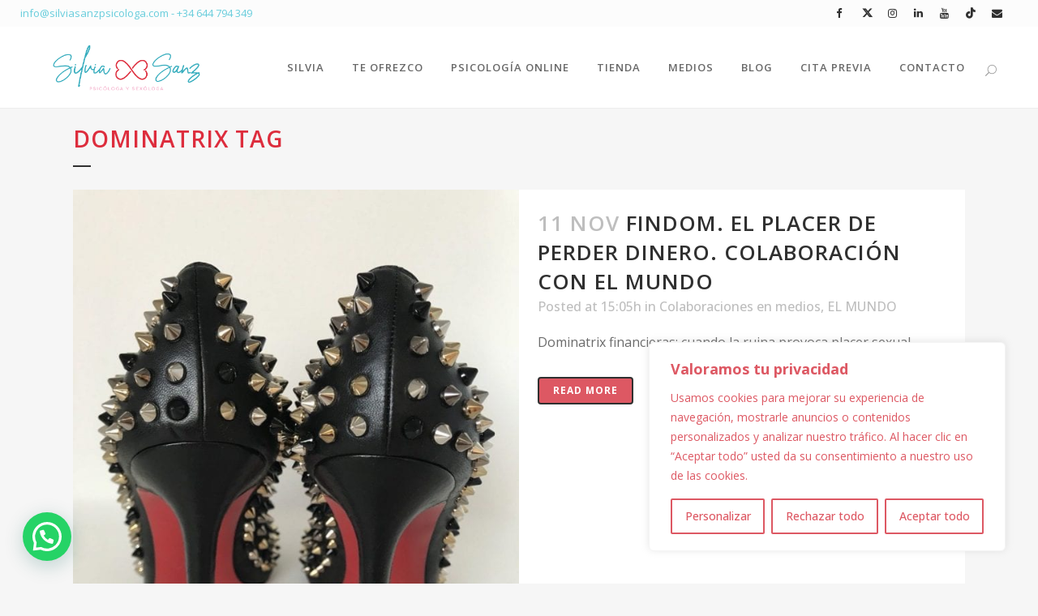

--- FILE ---
content_type: text/html; charset=UTF-8
request_url: https://silviasanzpsicologa.com/tag/dominatrix/
body_size: 32242
content:
<!DOCTYPE html>
<html lang="es">
<head>
<meta charset="UTF-8" />
<meta name="viewport" content="width=device-width,initial-scale=1,user-scalable=no">
<link rel="profile" href="http://gmpg.org/xfn/11" />
<link rel="pingback" href="https://silviasanzpsicologa.com/xmlrpc.php" />
<meta name='robots' content='noindex, follow' />
<!-- Etiqueta de Google (gtag.js) modo de consentimiento dataLayer añadido por Site Kit -->
<script type="text/javascript" id="google_gtagjs-js-consent-mode-data-layer">
/* <![CDATA[ */
window.dataLayer = window.dataLayer || [];function gtag(){dataLayer.push(arguments);}
gtag('consent', 'default', {"ad_personalization":"denied","ad_storage":"denied","ad_user_data":"denied","analytics_storage":"denied","functionality_storage":"denied","security_storage":"denied","personalization_storage":"denied","region":["AT","BE","BG","CH","CY","CZ","DE","DK","EE","ES","FI","FR","GB","GR","HR","HU","IE","IS","IT","LI","LT","LU","LV","MT","NL","NO","PL","PT","RO","SE","SI","SK"],"wait_for_update":500});
window._googlesitekitConsentCategoryMap = {"statistics":["analytics_storage"],"marketing":["ad_storage","ad_user_data","ad_personalization"],"functional":["functionality_storage","security_storage"],"preferences":["personalization_storage"]};
window._googlesitekitConsents = {"ad_personalization":"denied","ad_storage":"denied","ad_user_data":"denied","analytics_storage":"denied","functionality_storage":"denied","security_storage":"denied","personalization_storage":"denied","region":["AT","BE","BG","CH","CY","CZ","DE","DK","EE","ES","FI","FR","GB","GR","HR","HU","IE","IS","IT","LI","LT","LU","LV","MT","NL","NO","PL","PT","RO","SE","SI","SK"],"wait_for_update":500};
/* ]]> */
</script>
<!-- Fin de la etiqueta Google (gtag.js) modo de consentimiento dataLayer añadido por Site Kit -->
<!-- This site is optimized with the Yoast SEO plugin v26.8 - https://yoast.com/product/yoast-seo-wordpress/ -->
<title>Dominatrix archivos - Silvia Sanz - Psicologa</title>
<meta property="og:locale" content="es_ES" />
<meta property="og:type" content="article" />
<meta property="og:title" content="Dominatrix archivos - Silvia Sanz - Psicologa" />
<meta property="og:url" content="https://silviasanzpsicologa.com/tag/dominatrix/" />
<meta property="og:site_name" content="Silvia Sanz - Psicologa" />
<meta property="og:image" content="https://silviasanzpsicologa.com/wp-content/uploads/2021/07/Logotipo-Principa-Webl.png" />
<meta property="og:image:width" content="765" />
<meta property="og:image:height" content="312" />
<meta property="og:image:type" content="image/png" />
<meta name="twitter:card" content="summary_large_image" />
<meta name="twitter:site" content="@silviapsytel" />
<script type="application/ld+json" class="yoast-schema-graph">{"@context":"https://schema.org","@graph":[{"@type":"CollectionPage","@id":"https://silviasanzpsicologa.com/tag/dominatrix/","url":"https://silviasanzpsicologa.com/tag/dominatrix/","name":"Dominatrix archivos - Silvia Sanz - Psicologa","isPartOf":{"@id":"https://silviasanzpsicologa.com/#website"},"primaryImageOfPage":{"@id":"https://silviasanzpsicologa.com/tag/dominatrix/#primaryimage"},"image":{"@id":"https://silviasanzpsicologa.com/tag/dominatrix/#primaryimage"},"thumbnailUrl":"https://silviasanzpsicologa.com/wp-content/uploads/2018/11/15417695312678.jpg","breadcrumb":{"@id":"https://silviasanzpsicologa.com/tag/dominatrix/#breadcrumb"},"inLanguage":"es"},{"@type":"ImageObject","inLanguage":"es","@id":"https://silviasanzpsicologa.com/tag/dominatrix/#primaryimage","url":"https://silviasanzpsicologa.com/wp-content/uploads/2018/11/15417695312678.jpg","contentUrl":"https://silviasanzpsicologa.com/wp-content/uploads/2018/11/15417695312678.jpg","width":660,"height":880,"caption":"findom"},{"@type":"BreadcrumbList","@id":"https://silviasanzpsicologa.com/tag/dominatrix/#breadcrumb","itemListElement":[{"@type":"ListItem","position":1,"name":"Portada","item":"https://silviasanzpsicologa.com/"},{"@type":"ListItem","position":2,"name":"Dominatrix"}]},{"@type":"WebSite","@id":"https://silviasanzpsicologa.com/#website","url":"https://silviasanzpsicologa.com/","name":"Silvia Sanz - Psicologa","description":"Silvia Sanz - Psicóloga y Sexóloga Madrid","publisher":{"@id":"https://silviasanzpsicologa.com/#organization"},"alternateName":"Silvia Sanz - Psicóloga y Sexóloga Madrid","potentialAction":[{"@type":"SearchAction","target":{"@type":"EntryPoint","urlTemplate":"https://silviasanzpsicologa.com/?s={search_term_string}"},"query-input":{"@type":"PropertyValueSpecification","valueRequired":true,"valueName":"search_term_string"}}],"inLanguage":"es"},{"@type":"Organization","@id":"https://silviasanzpsicologa.com/#organization","name":"Silvia Sanz - Psicóloga y Sexóloga","url":"https://silviasanzpsicologa.com/","logo":{"@type":"ImageObject","inLanguage":"es","@id":"https://silviasanzpsicologa.com/#/schema/logo/image/","url":"https://silviasanzpsicologa.com/wp-content/uploads/2021/07/Logotipo-Principa-Webl.png","contentUrl":"https://silviasanzpsicologa.com/wp-content/uploads/2021/07/Logotipo-Principa-Webl.png","width":765,"height":312,"caption":"Silvia Sanz - Psicóloga y Sexóloga"},"image":{"@id":"https://silviasanzpsicologa.com/#/schema/logo/image/"},"sameAs":["https://www.facebook.com/silviasanzpsicologa/","https://x.com/silviapsytel","https://www.instagram.com/silviasanzpsicologa/","https://www.linkedin.com/in/silvia-sanz-garcia-2a180024/","https://www.youtube.com/channel/UC1M3Xc7wnmX4A46SxWTleRw"]}]}</script>
<!-- / Yoast SEO plugin. -->
<link rel='dns-prefetch' href='//www.googletagmanager.com' />
<link rel='dns-prefetch' href='//fonts.googleapis.com' />
<style id='wp-img-auto-sizes-contain-inline-css' type='text/css'>
img:is([sizes=auto i],[sizes^="auto," i]){contain-intrinsic-size:3000px 1500px}
/*# sourceURL=wp-img-auto-sizes-contain-inline-css */
</style>
<style id='wp-block-library-inline-css' type='text/css'>
:root{--wp-block-synced-color:#7a00df;--wp-block-synced-color--rgb:122,0,223;--wp-bound-block-color:var(--wp-block-synced-color);--wp-editor-canvas-background:#ddd;--wp-admin-theme-color:#007cba;--wp-admin-theme-color--rgb:0,124,186;--wp-admin-theme-color-darker-10:#006ba1;--wp-admin-theme-color-darker-10--rgb:0,107,160.5;--wp-admin-theme-color-darker-20:#005a87;--wp-admin-theme-color-darker-20--rgb:0,90,135;--wp-admin-border-width-focus:2px}@media (min-resolution:192dpi){:root{--wp-admin-border-width-focus:1.5px}}.wp-element-button{cursor:pointer}:root .has-very-light-gray-background-color{background-color:#eee}:root .has-very-dark-gray-background-color{background-color:#313131}:root .has-very-light-gray-color{color:#eee}:root .has-very-dark-gray-color{color:#313131}:root .has-vivid-green-cyan-to-vivid-cyan-blue-gradient-background{background:linear-gradient(135deg,#00d084,#0693e3)}:root .has-purple-crush-gradient-background{background:linear-gradient(135deg,#34e2e4,#4721fb 50%,#ab1dfe)}:root .has-hazy-dawn-gradient-background{background:linear-gradient(135deg,#faaca8,#dad0ec)}:root .has-subdued-olive-gradient-background{background:linear-gradient(135deg,#fafae1,#67a671)}:root .has-atomic-cream-gradient-background{background:linear-gradient(135deg,#fdd79a,#004a59)}:root .has-nightshade-gradient-background{background:linear-gradient(135deg,#330968,#31cdcf)}:root .has-midnight-gradient-background{background:linear-gradient(135deg,#020381,#2874fc)}:root{--wp--preset--font-size--normal:16px;--wp--preset--font-size--huge:42px}.has-regular-font-size{font-size:1em}.has-larger-font-size{font-size:2.625em}.has-normal-font-size{font-size:var(--wp--preset--font-size--normal)}.has-huge-font-size{font-size:var(--wp--preset--font-size--huge)}.has-text-align-center{text-align:center}.has-text-align-left{text-align:left}.has-text-align-right{text-align:right}.has-fit-text{white-space:nowrap!important}#end-resizable-editor-section{display:none}.aligncenter{clear:both}.items-justified-left{justify-content:flex-start}.items-justified-center{justify-content:center}.items-justified-right{justify-content:flex-end}.items-justified-space-between{justify-content:space-between}.screen-reader-text{border:0;clip-path:inset(50%);height:1px;margin:-1px;overflow:hidden;padding:0;position:absolute;width:1px;word-wrap:normal!important}.screen-reader-text:focus{background-color:#ddd;clip-path:none;color:#444;display:block;font-size:1em;height:auto;left:5px;line-height:normal;padding:15px 23px 14px;text-decoration:none;top:5px;width:auto;z-index:100000}html :where(.has-border-color){border-style:solid}html :where([style*=border-top-color]){border-top-style:solid}html :where([style*=border-right-color]){border-right-style:solid}html :where([style*=border-bottom-color]){border-bottom-style:solid}html :where([style*=border-left-color]){border-left-style:solid}html :where([style*=border-width]){border-style:solid}html :where([style*=border-top-width]){border-top-style:solid}html :where([style*=border-right-width]){border-right-style:solid}html :where([style*=border-bottom-width]){border-bottom-style:solid}html :where([style*=border-left-width]){border-left-style:solid}html :where(img[class*=wp-image-]){height:auto;max-width:100%}:where(figure){margin:0 0 1em}html :where(.is-position-sticky){--wp-admin--admin-bar--position-offset:var(--wp-admin--admin-bar--height,0px)}@media screen and (max-width:600px){html :where(.is-position-sticky){--wp-admin--admin-bar--position-offset:0px}}
/*# sourceURL=wp-block-library-inline-css */
</style><!-- <link rel='stylesheet' id='wc-blocks-style-css' href='https://silviasanzpsicologa.com/wp-content/plugins/woocommerce/assets/client/blocks/wc-blocks.css?ver=wc-10.4.3' type='text/css' media='all' /> -->
<link rel="stylesheet" type="text/css" href="//silviasanzpsicologa.com/wp-content/cache/wpfc-minified/kl4cjbwp/id6b.css" media="all"/>
<style id='global-styles-inline-css' type='text/css'>
:root{--wp--preset--aspect-ratio--square: 1;--wp--preset--aspect-ratio--4-3: 4/3;--wp--preset--aspect-ratio--3-4: 3/4;--wp--preset--aspect-ratio--3-2: 3/2;--wp--preset--aspect-ratio--2-3: 2/3;--wp--preset--aspect-ratio--16-9: 16/9;--wp--preset--aspect-ratio--9-16: 9/16;--wp--preset--color--black: #000000;--wp--preset--color--cyan-bluish-gray: #abb8c3;--wp--preset--color--white: #ffffff;--wp--preset--color--pale-pink: #f78da7;--wp--preset--color--vivid-red: #cf2e2e;--wp--preset--color--luminous-vivid-orange: #ff6900;--wp--preset--color--luminous-vivid-amber: #fcb900;--wp--preset--color--light-green-cyan: #7bdcb5;--wp--preset--color--vivid-green-cyan: #00d084;--wp--preset--color--pale-cyan-blue: #8ed1fc;--wp--preset--color--vivid-cyan-blue: #0693e3;--wp--preset--color--vivid-purple: #9b51e0;--wp--preset--gradient--vivid-cyan-blue-to-vivid-purple: linear-gradient(135deg,rgb(6,147,227) 0%,rgb(155,81,224) 100%);--wp--preset--gradient--light-green-cyan-to-vivid-green-cyan: linear-gradient(135deg,rgb(122,220,180) 0%,rgb(0,208,130) 100%);--wp--preset--gradient--luminous-vivid-amber-to-luminous-vivid-orange: linear-gradient(135deg,rgb(252,185,0) 0%,rgb(255,105,0) 100%);--wp--preset--gradient--luminous-vivid-orange-to-vivid-red: linear-gradient(135deg,rgb(255,105,0) 0%,rgb(207,46,46) 100%);--wp--preset--gradient--very-light-gray-to-cyan-bluish-gray: linear-gradient(135deg,rgb(238,238,238) 0%,rgb(169,184,195) 100%);--wp--preset--gradient--cool-to-warm-spectrum: linear-gradient(135deg,rgb(74,234,220) 0%,rgb(151,120,209) 20%,rgb(207,42,186) 40%,rgb(238,44,130) 60%,rgb(251,105,98) 80%,rgb(254,248,76) 100%);--wp--preset--gradient--blush-light-purple: linear-gradient(135deg,rgb(255,206,236) 0%,rgb(152,150,240) 100%);--wp--preset--gradient--blush-bordeaux: linear-gradient(135deg,rgb(254,205,165) 0%,rgb(254,45,45) 50%,rgb(107,0,62) 100%);--wp--preset--gradient--luminous-dusk: linear-gradient(135deg,rgb(255,203,112) 0%,rgb(199,81,192) 50%,rgb(65,88,208) 100%);--wp--preset--gradient--pale-ocean: linear-gradient(135deg,rgb(255,245,203) 0%,rgb(182,227,212) 50%,rgb(51,167,181) 100%);--wp--preset--gradient--electric-grass: linear-gradient(135deg,rgb(202,248,128) 0%,rgb(113,206,126) 100%);--wp--preset--gradient--midnight: linear-gradient(135deg,rgb(2,3,129) 0%,rgb(40,116,252) 100%);--wp--preset--font-size--small: 13px;--wp--preset--font-size--medium: 20px;--wp--preset--font-size--large: 36px;--wp--preset--font-size--x-large: 42px;--wp--preset--spacing--20: 0.44rem;--wp--preset--spacing--30: 0.67rem;--wp--preset--spacing--40: 1rem;--wp--preset--spacing--50: 1.5rem;--wp--preset--spacing--60: 2.25rem;--wp--preset--spacing--70: 3.38rem;--wp--preset--spacing--80: 5.06rem;--wp--preset--shadow--natural: 6px 6px 9px rgba(0, 0, 0, 0.2);--wp--preset--shadow--deep: 12px 12px 50px rgba(0, 0, 0, 0.4);--wp--preset--shadow--sharp: 6px 6px 0px rgba(0, 0, 0, 0.2);--wp--preset--shadow--outlined: 6px 6px 0px -3px rgb(255, 255, 255), 6px 6px rgb(0, 0, 0);--wp--preset--shadow--crisp: 6px 6px 0px rgb(0, 0, 0);}:where(.is-layout-flex){gap: 0.5em;}:where(.is-layout-grid){gap: 0.5em;}body .is-layout-flex{display: flex;}.is-layout-flex{flex-wrap: wrap;align-items: center;}.is-layout-flex > :is(*, div){margin: 0;}body .is-layout-grid{display: grid;}.is-layout-grid > :is(*, div){margin: 0;}:where(.wp-block-columns.is-layout-flex){gap: 2em;}:where(.wp-block-columns.is-layout-grid){gap: 2em;}:where(.wp-block-post-template.is-layout-flex){gap: 1.25em;}:where(.wp-block-post-template.is-layout-grid){gap: 1.25em;}.has-black-color{color: var(--wp--preset--color--black) !important;}.has-cyan-bluish-gray-color{color: var(--wp--preset--color--cyan-bluish-gray) !important;}.has-white-color{color: var(--wp--preset--color--white) !important;}.has-pale-pink-color{color: var(--wp--preset--color--pale-pink) !important;}.has-vivid-red-color{color: var(--wp--preset--color--vivid-red) !important;}.has-luminous-vivid-orange-color{color: var(--wp--preset--color--luminous-vivid-orange) !important;}.has-luminous-vivid-amber-color{color: var(--wp--preset--color--luminous-vivid-amber) !important;}.has-light-green-cyan-color{color: var(--wp--preset--color--light-green-cyan) !important;}.has-vivid-green-cyan-color{color: var(--wp--preset--color--vivid-green-cyan) !important;}.has-pale-cyan-blue-color{color: var(--wp--preset--color--pale-cyan-blue) !important;}.has-vivid-cyan-blue-color{color: var(--wp--preset--color--vivid-cyan-blue) !important;}.has-vivid-purple-color{color: var(--wp--preset--color--vivid-purple) !important;}.has-black-background-color{background-color: var(--wp--preset--color--black) !important;}.has-cyan-bluish-gray-background-color{background-color: var(--wp--preset--color--cyan-bluish-gray) !important;}.has-white-background-color{background-color: var(--wp--preset--color--white) !important;}.has-pale-pink-background-color{background-color: var(--wp--preset--color--pale-pink) !important;}.has-vivid-red-background-color{background-color: var(--wp--preset--color--vivid-red) !important;}.has-luminous-vivid-orange-background-color{background-color: var(--wp--preset--color--luminous-vivid-orange) !important;}.has-luminous-vivid-amber-background-color{background-color: var(--wp--preset--color--luminous-vivid-amber) !important;}.has-light-green-cyan-background-color{background-color: var(--wp--preset--color--light-green-cyan) !important;}.has-vivid-green-cyan-background-color{background-color: var(--wp--preset--color--vivid-green-cyan) !important;}.has-pale-cyan-blue-background-color{background-color: var(--wp--preset--color--pale-cyan-blue) !important;}.has-vivid-cyan-blue-background-color{background-color: var(--wp--preset--color--vivid-cyan-blue) !important;}.has-vivid-purple-background-color{background-color: var(--wp--preset--color--vivid-purple) !important;}.has-black-border-color{border-color: var(--wp--preset--color--black) !important;}.has-cyan-bluish-gray-border-color{border-color: var(--wp--preset--color--cyan-bluish-gray) !important;}.has-white-border-color{border-color: var(--wp--preset--color--white) !important;}.has-pale-pink-border-color{border-color: var(--wp--preset--color--pale-pink) !important;}.has-vivid-red-border-color{border-color: var(--wp--preset--color--vivid-red) !important;}.has-luminous-vivid-orange-border-color{border-color: var(--wp--preset--color--luminous-vivid-orange) !important;}.has-luminous-vivid-amber-border-color{border-color: var(--wp--preset--color--luminous-vivid-amber) !important;}.has-light-green-cyan-border-color{border-color: var(--wp--preset--color--light-green-cyan) !important;}.has-vivid-green-cyan-border-color{border-color: var(--wp--preset--color--vivid-green-cyan) !important;}.has-pale-cyan-blue-border-color{border-color: var(--wp--preset--color--pale-cyan-blue) !important;}.has-vivid-cyan-blue-border-color{border-color: var(--wp--preset--color--vivid-cyan-blue) !important;}.has-vivid-purple-border-color{border-color: var(--wp--preset--color--vivid-purple) !important;}.has-vivid-cyan-blue-to-vivid-purple-gradient-background{background: var(--wp--preset--gradient--vivid-cyan-blue-to-vivid-purple) !important;}.has-light-green-cyan-to-vivid-green-cyan-gradient-background{background: var(--wp--preset--gradient--light-green-cyan-to-vivid-green-cyan) !important;}.has-luminous-vivid-amber-to-luminous-vivid-orange-gradient-background{background: var(--wp--preset--gradient--luminous-vivid-amber-to-luminous-vivid-orange) !important;}.has-luminous-vivid-orange-to-vivid-red-gradient-background{background: var(--wp--preset--gradient--luminous-vivid-orange-to-vivid-red) !important;}.has-very-light-gray-to-cyan-bluish-gray-gradient-background{background: var(--wp--preset--gradient--very-light-gray-to-cyan-bluish-gray) !important;}.has-cool-to-warm-spectrum-gradient-background{background: var(--wp--preset--gradient--cool-to-warm-spectrum) !important;}.has-blush-light-purple-gradient-background{background: var(--wp--preset--gradient--blush-light-purple) !important;}.has-blush-bordeaux-gradient-background{background: var(--wp--preset--gradient--blush-bordeaux) !important;}.has-luminous-dusk-gradient-background{background: var(--wp--preset--gradient--luminous-dusk) !important;}.has-pale-ocean-gradient-background{background: var(--wp--preset--gradient--pale-ocean) !important;}.has-electric-grass-gradient-background{background: var(--wp--preset--gradient--electric-grass) !important;}.has-midnight-gradient-background{background: var(--wp--preset--gradient--midnight) !important;}.has-small-font-size{font-size: var(--wp--preset--font-size--small) !important;}.has-medium-font-size{font-size: var(--wp--preset--font-size--medium) !important;}.has-large-font-size{font-size: var(--wp--preset--font-size--large) !important;}.has-x-large-font-size{font-size: var(--wp--preset--font-size--x-large) !important;}
/*# sourceURL=global-styles-inline-css */
</style>
<style id='classic-theme-styles-inline-css' type='text/css'>
/*! This file is auto-generated */
.wp-block-button__link{color:#fff;background-color:#32373c;border-radius:9999px;box-shadow:none;text-decoration:none;padding:calc(.667em + 2px) calc(1.333em + 2px);font-size:1.125em}.wp-block-file__button{background:#32373c;color:#fff;text-decoration:none}
/*# sourceURL=/wp-includes/css/classic-themes.min.css */
</style>
<!-- <link rel='stylesheet' id='contact-form-7-css' href='https://silviasanzpsicologa.com/wp-content/plugins/contact-form-7/includes/css/styles.css?ver=6.1.4' type='text/css' media='all' /> -->
<!-- <link rel='stylesheet' id='kiwi-icomoon-css' href='https://silviasanzpsicologa.com/wp-content/plugins/kiwi-social-share/assets/vendors/icomoon/style.css?ver=2.1.8' type='text/css' media='all' /> -->
<!-- <link rel='stylesheet' id='follow-up-emails-css' href='https://silviasanzpsicologa.com/wp-content/plugins/woocommerce-follow-up-emails/templates/followups.css?ver=4.9.14' type='text/css' media='all' /> -->
<link rel="stylesheet" type="text/css" href="//silviasanzpsicologa.com/wp-content/cache/wpfc-minified/8953vblf/id6e.css" media="all"/>
<style id='woocommerce-inline-inline-css' type='text/css'>
.woocommerce form .form-row .required { visibility: visible; }
/*# sourceURL=woocommerce-inline-inline-css */
</style>
<!-- <link rel='stylesheet' id='mediaelement-css' href='https://silviasanzpsicologa.com/wp-includes/js/mediaelement/mediaelementplayer-legacy.min.css?ver=4.2.17' type='text/css' media='all' /> -->
<!-- <link rel='stylesheet' id='wp-mediaelement-css' href='https://silviasanzpsicologa.com/wp-includes/js/mediaelement/wp-mediaelement.min.css?ver=6.9' type='text/css' media='all' /> -->
<!-- <link rel='stylesheet' id='bridge-default-style-css' href='https://silviasanzpsicologa.com/wp-content/themes/bridge/style.css?ver=6.9' type='text/css' media='all' /> -->
<!-- <link rel='stylesheet' id='bridge-qode-font_awesome-css' href='https://silviasanzpsicologa.com/wp-content/themes/bridge/css/font-awesome/css/font-awesome.min.css?ver=6.9' type='text/css' media='all' /> -->
<!-- <link rel='stylesheet' id='bridge-qode-font_elegant-css' href='https://silviasanzpsicologa.com/wp-content/themes/bridge/css/elegant-icons/style.min.css?ver=6.9' type='text/css' media='all' /> -->
<!-- <link rel='stylesheet' id='bridge-qode-linea_icons-css' href='https://silviasanzpsicologa.com/wp-content/themes/bridge/css/linea-icons/style.css?ver=6.9' type='text/css' media='all' /> -->
<!-- <link rel='stylesheet' id='bridge-qode-font_awesome_5-css' href='https://silviasanzpsicologa.com/wp-content/themes/bridge/css/font-awesome-5/css/font-awesome-5.min.css?ver=6.9' type='text/css' media='all' /> -->
<!-- <link rel='stylesheet' id='bridge-stylesheet-css' href='https://silviasanzpsicologa.com/wp-content/themes/bridge/css/stylesheet.min.css?ver=6.9' type='text/css' media='all' /> -->
<link rel="stylesheet" type="text/css" href="//silviasanzpsicologa.com/wp-content/cache/wpfc-minified/709g777f/e766w.css" media="all"/>
<style id='bridge-stylesheet-inline-css' type='text/css'>
.archive.disabled_footer_top .footer_top_holder, .archive.disabled_footer_bottom .footer_bottom_holder { display: none;}
/*# sourceURL=bridge-stylesheet-inline-css */
</style>
<!-- <link rel='stylesheet' id='bridge-woocommerce-css' href='https://silviasanzpsicologa.com/wp-content/themes/bridge/css/woocommerce.min.css?ver=6.9' type='text/css' media='all' /> -->
<!-- <link rel='stylesheet' id='bridge-woocommerce-responsive-css' href='https://silviasanzpsicologa.com/wp-content/themes/bridge/css/woocommerce_responsive.min.css?ver=6.9' type='text/css' media='all' /> -->
<!-- <link rel='stylesheet' id='bridge-print-css' href='https://silviasanzpsicologa.com/wp-content/themes/bridge/css/print.css?ver=6.9' type='text/css' media='all' /> -->
<!-- <link rel='stylesheet' id='bridge-style-dynamic-css' href='https://silviasanzpsicologa.com/wp-content/themes/bridge/css/style_dynamic_callback.php?ver=6.9' type='text/css' media='all' /> -->
<!-- <link rel='stylesheet' id='bridge-responsive-css' href='https://silviasanzpsicologa.com/wp-content/themes/bridge/css/responsive.min.css?ver=6.9' type='text/css' media='all' /> -->
<!-- <link rel='stylesheet' id='bridge-style-dynamic-responsive-css' href='https://silviasanzpsicologa.com/wp-content/themes/bridge/css/style_dynamic_responsive_callback.php?ver=6.9' type='text/css' media='all' /> -->
<link rel="stylesheet" type="text/css" href="//silviasanzpsicologa.com/wp-content/cache/wpfc-minified/8axes9ir/e766w.css" media="all"/>
<style id='bridge-style-dynamic-responsive-inline-css' type='text/css'>
.header_top {padding-left: 25px; padding-right: 25px;}
bdi {color: #888!important;}
/*
Formulario CF7 a 2 columnas responsive
*/
#responsive-form{
max-width:600px /*-- change this to get your desired form width --*/;
margin:0 auto;
width:100%;
}
#responsive-form2{
max-width:250px /*-- change this to get your desired form width --*/;
margin:0 auto;
width:100%;
}
.form-row{
width: 100%;
}
#responsive-form .textwidget .form-row input {
width: auto !important;
}
.column-half, .column-full{
float: left;
position: relative;
padding: 0.65rem;
width:100%;
-webkit-box-sizing: border-box;
-moz-box-sizing: border-box;
box-sizing: border-box
}
.clearfix:after {
content: "";
display: table;
clear: both;
}
.wpcf7-select {
min-width: auto !important;
}
#responsive-form input[type="submit"] { 
padding: 9px 22px;
line-height: normal;
}
/**---------------- Media query ----------------**/
@media only screen and (min-width: 48em) { 
.column-half{
width: 50%;
}
}
/*
Fin Formulario CF7 a 2 columnas responsive
*/
.woocommerce input[type=text]:not(.qode_search_field), .woocommerce input[type=password], .woocommerce input[type=email], .woocommerce textarea, .woocommerce-page input[type=tel], .woocommerce-page input[type=text]:not(.qode_search_field), .woocommerce-page input[type=password], .woocommerce-page input[type=email], .woocommerce-page textarea {
border-width: 2px;
border-style: inset;
border-color: -internal-light-dark(rgb(118, 118, 118), rgb(133, 133, 133));
border-image: initial;
}
/*# sourceURL=bridge-style-dynamic-responsive-inline-css */
</style>
<!-- <link rel='stylesheet' id='js_composer_front-css' href='https://silviasanzpsicologa.com/wp-content/plugins/js_composer/assets/css/js_composer.min.css?ver=8.7.2' type='text/css' media='all' /> -->
<link rel="stylesheet" type="text/css" href="//silviasanzpsicologa.com/wp-content/cache/wpfc-minified/20iepxfe/id6b.css" media="all"/>
<link crossorigin="anonymous" rel='stylesheet' id='bridge-style-handle-google-fonts-css' href='https://fonts.googleapis.com/css?family=Raleway%3A100%2C200%2C300%2C400%2C500%2C600%2C700%2C800%2C900%2C100italic%2C300italic%2C400italic%2C700italic%7COpen+Sans%3A100%2C200%2C300%2C400%2C500%2C600%2C700%2C800%2C900%2C100italic%2C300italic%2C400italic%2C700italic&#038;subset=latin%2Clatin-ext&#038;ver=1.0.0' type='text/css' media='all' />
<!-- <link rel='stylesheet' id='bridge-core-dashboard-style-css' href='https://silviasanzpsicologa.com/wp-content/plugins/bridge-core/modules/core-dashboard/assets/css/core-dashboard.min.css?ver=6.9' type='text/css' media='all' /> -->
<!-- <link rel='stylesheet' id='bridge-childstyle-css' href='https://silviasanzpsicologa.com/wp-content/themes/bridge-child/style.css?ver=6.9' type='text/css' media='all' /> -->
<link rel="stylesheet" type="text/css" href="//silviasanzpsicologa.com/wp-content/cache/wpfc-minified/t0tusu/id6b.css" media="all"/>
<script type="text/javascript" id="woocommerce-google-analytics-integration-gtag-js-after">
/* <![CDATA[ */
/* Google Analytics for WooCommerce (gtag.js) */
window.dataLayer = window.dataLayer || [];
function gtag(){dataLayer.push(arguments);}
// Set up default consent state.
for ( const mode of [{"analytics_storage":"denied","ad_storage":"denied","ad_user_data":"denied","ad_personalization":"denied","region":["AT","BE","BG","HR","CY","CZ","DK","EE","FI","FR","DE","GR","HU","IS","IE","IT","LV","LI","LT","LU","MT","NL","NO","PL","PT","RO","SK","SI","ES","SE","GB","CH"]}] || [] ) {
gtag( "consent", "default", { "wait_for_update": 500, ...mode } );
}
gtag("js", new Date());
gtag("set", "developer_id.dOGY3NW", true);
gtag("config", "G-YSHNG6C2M4", {"track_404":true,"allow_google_signals":true,"logged_in":false,"linker":{"domains":[],"allow_incoming":false},"custom_map":{"dimension1":"logged_in"}});
//# sourceURL=woocommerce-google-analytics-integration-gtag-js-after
/* ]]> */
</script>
<script type="text/javascript" id="cookie-law-info-js-extra">
/* <![CDATA[ */
var _ckyConfig = {"_ipData":[],"_assetsURL":"https://silviasanzpsicologa.com/wp-content/plugins/cookie-law-info/lite/frontend/images/","_publicURL":"https://silviasanzpsicologa.com","_expiry":"365","_categories":[{"name":"Necesaria","slug":"necessary","isNecessary":true,"ccpaDoNotSell":true,"cookies":[],"active":true,"defaultConsent":{"gdpr":true,"ccpa":true}},{"name":"Funcional","slug":"functional","isNecessary":false,"ccpaDoNotSell":true,"cookies":[],"active":true,"defaultConsent":{"gdpr":false,"ccpa":false}},{"name":"Anal\u00edtica","slug":"analytics","isNecessary":false,"ccpaDoNotSell":true,"cookies":[],"active":true,"defaultConsent":{"gdpr":false,"ccpa":false}},{"name":"El rendimiento","slug":"performance","isNecessary":false,"ccpaDoNotSell":true,"cookies":[],"active":true,"defaultConsent":{"gdpr":false,"ccpa":false}},{"name":"Anuncio","slug":"advertisement","isNecessary":false,"ccpaDoNotSell":true,"cookies":[],"active":true,"defaultConsent":{"gdpr":false,"ccpa":false}}],"_activeLaw":"gdpr","_rootDomain":"","_block":"1","_showBanner":"1","_bannerConfig":{"settings":{"type":"box","preferenceCenterType":"popup","position":"bottom-right","applicableLaw":"gdpr"},"behaviours":{"reloadBannerOnAccept":false,"loadAnalyticsByDefault":false,"animations":{"onLoad":"animate","onHide":"sticky"}},"config":{"revisitConsent":{"status":false,"tag":"revisit-consent","position":"bottom-right","meta":{"url":"#"},"styles":{"background-color":"#dd5863"},"elements":{"title":{"type":"text","tag":"revisit-consent-title","status":true,"styles":{"color":"#0056a7"}}}},"preferenceCenter":{"toggle":{"status":true,"tag":"detail-category-toggle","type":"toggle","states":{"active":{"styles":{"background-color":"#1863DC"}},"inactive":{"styles":{"background-color":"#D0D5D2"}}}}},"categoryPreview":{"status":false,"toggle":{"status":true,"tag":"detail-category-preview-toggle","type":"toggle","states":{"active":{"styles":{"background-color":"#1863DC"}},"inactive":{"styles":{"background-color":"#D0D5D2"}}}}},"videoPlaceholder":{"status":true,"styles":{"background-color":"#000000","border-color":"#000000","color":"#ffffff"}},"readMore":{"status":false,"tag":"readmore-button","type":"link","meta":{"noFollow":true,"newTab":true},"styles":{"color":"#dd5863","background-color":"transparent","border-color":"transparent"}},"showMore":{"status":true,"tag":"show-desc-button","type":"button","styles":{"color":"#1863DC"}},"showLess":{"status":true,"tag":"hide-desc-button","type":"button","styles":{"color":"#1863DC"}},"alwaysActive":{"status":true,"tag":"always-active","styles":{"color":"#008000"}},"manualLinks":{"status":true,"tag":"manual-links","type":"link","styles":{"color":"#1863DC"}},"auditTable":{"status":true},"optOption":{"status":true,"toggle":{"status":true,"tag":"optout-option-toggle","type":"toggle","states":{"active":{"styles":{"background-color":"#1863dc"}},"inactive":{"styles":{"background-color":"#FFFFFF"}}}}}}},"_version":"3.3.9.1","_logConsent":"1","_tags":[{"tag":"accept-button","styles":{"color":"#dd5863","background-color":"#FFFFFF","border-color":"#dd5863"}},{"tag":"reject-button","styles":{"color":"#dd5863","background-color":"transparent","border-color":"#dd5863"}},{"tag":"settings-button","styles":{"color":"#dd5863","background-color":"transparent","border-color":"#dd5863"}},{"tag":"readmore-button","styles":{"color":"#dd5863","background-color":"transparent","border-color":"transparent"}},{"tag":"donotsell-button","styles":{"color":"#1863DC","background-color":"transparent","border-color":"transparent"}},{"tag":"show-desc-button","styles":{"color":"#1863DC"}},{"tag":"hide-desc-button","styles":{"color":"#1863DC"}},{"tag":"cky-always-active","styles":[]},{"tag":"cky-link","styles":[]},{"tag":"accept-button","styles":{"color":"#dd5863","background-color":"#FFFFFF","border-color":"#dd5863"}},{"tag":"revisit-consent","styles":{"background-color":"#dd5863"}}],"_shortCodes":[{"key":"cky_readmore","content":"\u003Ca href=\"#\" class=\"cky-policy\" aria-label=\"Pol\u00edtica de cookies\" target=\"_blank\" rel=\"noopener\" data-cky-tag=\"readmore-button\"\u003EPol\u00edtica de cookies\u003C/a\u003E","tag":"readmore-button","status":false,"attributes":{"rel":"nofollow","target":"_blank"}},{"key":"cky_show_desc","content":"\u003Cbutton class=\"cky-show-desc-btn\" data-cky-tag=\"show-desc-button\" aria-label=\"Mostrar m\u00e1s\"\u003EMostrar m\u00e1s\u003C/button\u003E","tag":"show-desc-button","status":true,"attributes":[]},{"key":"cky_hide_desc","content":"\u003Cbutton class=\"cky-show-desc-btn\" data-cky-tag=\"hide-desc-button\" aria-label=\"Mostrar menos\"\u003EMostrar menos\u003C/button\u003E","tag":"hide-desc-button","status":true,"attributes":[]},{"key":"cky_optout_show_desc","content":"[cky_optout_show_desc]","tag":"optout-show-desc-button","status":true,"attributes":[]},{"key":"cky_optout_hide_desc","content":"[cky_optout_hide_desc]","tag":"optout-hide-desc-button","status":true,"attributes":[]},{"key":"cky_category_toggle_label","content":"[cky_{{status}}_category_label] [cky_preference_{{category_slug}}_title]","tag":"","status":true,"attributes":[]},{"key":"cky_enable_category_label","content":"Permitir","tag":"","status":true,"attributes":[]},{"key":"cky_disable_category_label","content":"Desactivar","tag":"","status":true,"attributes":[]},{"key":"cky_video_placeholder","content":"\u003Cdiv class=\"video-placeholder-normal\" data-cky-tag=\"video-placeholder\" id=\"[UNIQUEID]\"\u003E\u003Cp class=\"video-placeholder-text-normal\" data-cky-tag=\"placeholder-title\"\u003EPor favor acepte el consentimiento de cookies\u003C/p\u003E\u003C/div\u003E","tag":"","status":true,"attributes":[]},{"key":"cky_enable_optout_label","content":"Permitir","tag":"","status":true,"attributes":[]},{"key":"cky_disable_optout_label","content":"Desactivar","tag":"","status":true,"attributes":[]},{"key":"cky_optout_toggle_label","content":"[cky_{{status}}_optout_label] [cky_optout_option_title]","tag":"","status":true,"attributes":[]},{"key":"cky_optout_option_title","content":"No vendan ni compartan mi informaci\u00f3n personal","tag":"","status":true,"attributes":[]},{"key":"cky_optout_close_label","content":"Cerca","tag":"","status":true,"attributes":[]},{"key":"cky_preference_close_label","content":"Cerca","tag":"","status":true,"attributes":[]}],"_rtl":"","_language":"es","_providersToBlock":[]};
var _ckyStyles = {"css":".cky-overlay{background: #000000; opacity: 0.4; position: fixed; top: 0; left: 0; width: 100%; height: 100%; z-index: 99999999;}.cky-hide{display: none;}.cky-btn-revisit-wrapper{display: flex; align-items: center; justify-content: center; background: #0056a7; width: 45px; height: 45px; border-radius: 50%; position: fixed; z-index: 999999; cursor: pointer;}.cky-revisit-bottom-left{bottom: 15px; left: 15px;}.cky-revisit-bottom-right{bottom: 15px; right: 15px;}.cky-btn-revisit-wrapper .cky-btn-revisit{display: flex; align-items: center; justify-content: center; background: none; border: none; cursor: pointer; position: relative; margin: 0; padding: 0;}.cky-btn-revisit-wrapper .cky-btn-revisit img{max-width: fit-content; margin: 0; height: 30px; width: 30px;}.cky-revisit-bottom-left:hover::before{content: attr(data-tooltip); position: absolute; background: #4e4b66; color: #ffffff; left: calc(100% + 7px); font-size: 12px; line-height: 16px; width: max-content; padding: 4px 8px; border-radius: 4px;}.cky-revisit-bottom-left:hover::after{position: absolute; content: \"\"; border: 5px solid transparent; left: calc(100% + 2px); border-left-width: 0; border-right-color: #4e4b66;}.cky-revisit-bottom-right:hover::before{content: attr(data-tooltip); position: absolute; background: #4e4b66; color: #ffffff; right: calc(100% + 7px); font-size: 12px; line-height: 16px; width: max-content; padding: 4px 8px; border-radius: 4px;}.cky-revisit-bottom-right:hover::after{position: absolute; content: \"\"; border: 5px solid transparent; right: calc(100% + 2px); border-right-width: 0; border-left-color: #4e4b66;}.cky-revisit-hide{display: none;}.cky-consent-container{position: fixed; width: 440px; box-sizing: border-box; z-index: 9999999; border-radius: 6px;}.cky-consent-container .cky-consent-bar{background: #ffffff; border: 1px solid; padding: 20px 26px; box-shadow: 0 -1px 10px 0 #acabab4d; border-radius: 6px;}.cky-box-bottom-left{bottom: 40px; left: 40px;}.cky-box-bottom-right{bottom: 40px; right: 40px;}.cky-box-top-left{top: 40px; left: 40px;}.cky-box-top-right{top: 40px; right: 40px;}.cky-custom-brand-logo-wrapper .cky-custom-brand-logo{width: 100px; height: auto; margin: 0 0 12px 0;}.cky-notice .cky-title{color: #212121; font-weight: 700; font-size: 18px; line-height: 24px; margin: 0 0 12px 0;}.cky-notice-des *,.cky-preference-content-wrapper *,.cky-accordion-header-des *,.cky-gpc-wrapper .cky-gpc-desc *{font-size: 14px;}.cky-notice-des{color: #212121; font-size: 14px; line-height: 24px; font-weight: 400;}.cky-notice-des img{height: 25px; width: 25px;}.cky-consent-bar .cky-notice-des p,.cky-gpc-wrapper .cky-gpc-desc p,.cky-preference-body-wrapper .cky-preference-content-wrapper p,.cky-accordion-header-wrapper .cky-accordion-header-des p,.cky-cookie-des-table li div:last-child p{color: inherit; margin-top: 0; overflow-wrap: break-word;}.cky-notice-des P:last-child,.cky-preference-content-wrapper p:last-child,.cky-cookie-des-table li div:last-child p:last-child,.cky-gpc-wrapper .cky-gpc-desc p:last-child{margin-bottom: 0;}.cky-notice-des a.cky-policy,.cky-notice-des button.cky-policy{font-size: 14px; color: #1863dc; white-space: nowrap; cursor: pointer; background: transparent; border: 1px solid; text-decoration: underline;}.cky-notice-des button.cky-policy{padding: 0;}.cky-notice-des a.cky-policy:focus-visible,.cky-notice-des button.cky-policy:focus-visible,.cky-preference-content-wrapper .cky-show-desc-btn:focus-visible,.cky-accordion-header .cky-accordion-btn:focus-visible,.cky-preference-header .cky-btn-close:focus-visible,.cky-switch input[type=\"checkbox\"]:focus-visible,.cky-footer-wrapper a:focus-visible,.cky-btn:focus-visible{outline: 2px solid #1863dc; outline-offset: 2px;}.cky-btn:focus:not(:focus-visible),.cky-accordion-header .cky-accordion-btn:focus:not(:focus-visible),.cky-preference-content-wrapper .cky-show-desc-btn:focus:not(:focus-visible),.cky-btn-revisit-wrapper .cky-btn-revisit:focus:not(:focus-visible),.cky-preference-header .cky-btn-close:focus:not(:focus-visible),.cky-consent-bar .cky-banner-btn-close:focus:not(:focus-visible){outline: 0;}button.cky-show-desc-btn:not(:hover):not(:active){color: #1863dc; background: transparent;}button.cky-accordion-btn:not(:hover):not(:active),button.cky-banner-btn-close:not(:hover):not(:active),button.cky-btn-revisit:not(:hover):not(:active),button.cky-btn-close:not(:hover):not(:active){background: transparent;}.cky-consent-bar button:hover,.cky-modal.cky-modal-open button:hover,.cky-consent-bar button:focus,.cky-modal.cky-modal-open button:focus{text-decoration: none;}.cky-notice-btn-wrapper{display: flex; justify-content: flex-start; align-items: center; flex-wrap: wrap; margin-top: 16px;}.cky-notice-btn-wrapper .cky-btn{text-shadow: none; box-shadow: none;}.cky-btn{flex: auto; max-width: 100%; font-size: 14px; font-family: inherit; line-height: 24px; padding: 8px; font-weight: 500; margin: 0 8px 0 0; border-radius: 2px; cursor: pointer; text-align: center; text-transform: none; min-height: 0;}.cky-btn:hover{opacity: 0.8;}.cky-btn-customize{color: #1863dc; background: transparent; border: 2px solid #1863dc;}.cky-btn-reject{color: #1863dc; background: transparent; border: 2px solid #1863dc;}.cky-btn-accept{background: #1863dc; color: #ffffff; border: 2px solid #1863dc;}.cky-btn:last-child{margin-right: 0;}@media (max-width: 576px){.cky-box-bottom-left{bottom: 0; left: 0;}.cky-box-bottom-right{bottom: 0; right: 0;}.cky-box-top-left{top: 0; left: 0;}.cky-box-top-right{top: 0; right: 0;}}@media (max-width: 440px){.cky-box-bottom-left, .cky-box-bottom-right, .cky-box-top-left, .cky-box-top-right{width: 100%; max-width: 100%;}.cky-consent-container .cky-consent-bar{padding: 20px 0;}.cky-custom-brand-logo-wrapper, .cky-notice .cky-title, .cky-notice-des, .cky-notice-btn-wrapper{padding: 0 24px;}.cky-notice-des{max-height: 40vh; overflow-y: scroll;}.cky-notice-btn-wrapper{flex-direction: column; margin-top: 0;}.cky-btn{width: 100%; margin: 10px 0 0 0;}.cky-notice-btn-wrapper .cky-btn-customize{order: 2;}.cky-notice-btn-wrapper .cky-btn-reject{order: 3;}.cky-notice-btn-wrapper .cky-btn-accept{order: 1; margin-top: 16px;}}@media (max-width: 352px){.cky-notice .cky-title{font-size: 16px;}.cky-notice-des *{font-size: 12px;}.cky-notice-des, .cky-btn{font-size: 12px;}}.cky-modal.cky-modal-open{display: flex; visibility: visible; -webkit-transform: translate(-50%, -50%); -moz-transform: translate(-50%, -50%); -ms-transform: translate(-50%, -50%); -o-transform: translate(-50%, -50%); transform: translate(-50%, -50%); top: 50%; left: 50%; transition: all 1s ease;}.cky-modal{box-shadow: 0 32px 68px rgba(0, 0, 0, 0.3); margin: 0 auto; position: fixed; max-width: 100%; background: #ffffff; top: 50%; box-sizing: border-box; border-radius: 6px; z-index: 999999999; color: #212121; -webkit-transform: translate(-50%, 100%); -moz-transform: translate(-50%, 100%); -ms-transform: translate(-50%, 100%); -o-transform: translate(-50%, 100%); transform: translate(-50%, 100%); visibility: hidden; transition: all 0s ease;}.cky-preference-center{max-height: 79vh; overflow: hidden; width: 845px; overflow: hidden; flex: 1 1 0; display: flex; flex-direction: column; border-radius: 6px;}.cky-preference-header{display: flex; align-items: center; justify-content: space-between; padding: 22px 24px; border-bottom: 1px solid;}.cky-preference-header .cky-preference-title{font-size: 18px; font-weight: 700; line-height: 24px;}.cky-preference-header .cky-btn-close{margin: 0; cursor: pointer; vertical-align: middle; padding: 0; background: none; border: none; width: 24px; height: 24px; min-height: 0; line-height: 0; text-shadow: none; box-shadow: none;}.cky-preference-header .cky-btn-close img{margin: 0; height: 10px; width: 10px;}.cky-preference-body-wrapper{padding: 0 24px; flex: 1; overflow: auto; box-sizing: border-box;}.cky-preference-content-wrapper,.cky-gpc-wrapper .cky-gpc-desc{font-size: 14px; line-height: 24px; font-weight: 400; padding: 12px 0;}.cky-preference-content-wrapper{border-bottom: 1px solid;}.cky-preference-content-wrapper img{height: 25px; width: 25px;}.cky-preference-content-wrapper .cky-show-desc-btn{font-size: 14px; font-family: inherit; color: #1863dc; text-decoration: none; line-height: 24px; padding: 0; margin: 0; white-space: nowrap; cursor: pointer; background: transparent; border-color: transparent; text-transform: none; min-height: 0; text-shadow: none; box-shadow: none;}.cky-accordion-wrapper{margin-bottom: 10px;}.cky-accordion{border-bottom: 1px solid;}.cky-accordion:last-child{border-bottom: none;}.cky-accordion .cky-accordion-item{display: flex; margin-top: 10px;}.cky-accordion .cky-accordion-body{display: none;}.cky-accordion.cky-accordion-active .cky-accordion-body{display: block; padding: 0 22px; margin-bottom: 16px;}.cky-accordion-header-wrapper{cursor: pointer; width: 100%;}.cky-accordion-item .cky-accordion-header{display: flex; justify-content: space-between; align-items: center;}.cky-accordion-header .cky-accordion-btn{font-size: 16px; font-family: inherit; color: #212121; line-height: 24px; background: none; border: none; font-weight: 700; padding: 0; margin: 0; cursor: pointer; text-transform: none; min-height: 0; text-shadow: none; box-shadow: none;}.cky-accordion-header .cky-always-active{color: #008000; font-weight: 600; line-height: 24px; font-size: 14px;}.cky-accordion-header-des{font-size: 14px; line-height: 24px; margin: 10px 0 16px 0;}.cky-accordion-chevron{margin-right: 22px; position: relative; cursor: pointer;}.cky-accordion-chevron-hide{display: none;}.cky-accordion .cky-accordion-chevron i::before{content: \"\"; position: absolute; border-right: 1.4px solid; border-bottom: 1.4px solid; border-color: inherit; height: 6px; width: 6px; -webkit-transform: rotate(-45deg); -moz-transform: rotate(-45deg); -ms-transform: rotate(-45deg); -o-transform: rotate(-45deg); transform: rotate(-45deg); transition: all 0.2s ease-in-out; top: 8px;}.cky-accordion.cky-accordion-active .cky-accordion-chevron i::before{-webkit-transform: rotate(45deg); -moz-transform: rotate(45deg); -ms-transform: rotate(45deg); -o-transform: rotate(45deg); transform: rotate(45deg);}.cky-audit-table{background: #f4f4f4; border-radius: 6px;}.cky-audit-table .cky-empty-cookies-text{color: inherit; font-size: 12px; line-height: 24px; margin: 0; padding: 10px;}.cky-audit-table .cky-cookie-des-table{font-size: 12px; line-height: 24px; font-weight: normal; padding: 15px 10px; border-bottom: 1px solid; border-bottom-color: inherit; margin: 0;}.cky-audit-table .cky-cookie-des-table:last-child{border-bottom: none;}.cky-audit-table .cky-cookie-des-table li{list-style-type: none; display: flex; padding: 3px 0;}.cky-audit-table .cky-cookie-des-table li:first-child{padding-top: 0;}.cky-cookie-des-table li div:first-child{width: 100px; font-weight: 600; word-break: break-word; word-wrap: break-word;}.cky-cookie-des-table li div:last-child{flex: 1; word-break: break-word; word-wrap: break-word; margin-left: 8px;}.cky-footer-shadow{display: block; width: 100%; height: 40px; background: linear-gradient(180deg, rgba(255, 255, 255, 0) 0%, #ffffff 100%); position: absolute; bottom: calc(100% - 1px);}.cky-footer-wrapper{position: relative;}.cky-prefrence-btn-wrapper{display: flex; flex-wrap: wrap; align-items: center; justify-content: center; padding: 22px 24px; border-top: 1px solid;}.cky-prefrence-btn-wrapper .cky-btn{flex: auto; max-width: 100%; text-shadow: none; box-shadow: none;}.cky-btn-preferences{color: #1863dc; background: transparent; border: 2px solid #1863dc;}.cky-preference-header,.cky-preference-body-wrapper,.cky-preference-content-wrapper,.cky-accordion-wrapper,.cky-accordion,.cky-accordion-wrapper,.cky-footer-wrapper,.cky-prefrence-btn-wrapper{border-color: inherit;}@media (max-width: 845px){.cky-modal{max-width: calc(100% - 16px);}}@media (max-width: 576px){.cky-modal{max-width: 100%;}.cky-preference-center{max-height: 100vh;}.cky-prefrence-btn-wrapper{flex-direction: column;}.cky-accordion.cky-accordion-active .cky-accordion-body{padding-right: 0;}.cky-prefrence-btn-wrapper .cky-btn{width: 100%; margin: 10px 0 0 0;}.cky-prefrence-btn-wrapper .cky-btn-reject{order: 3;}.cky-prefrence-btn-wrapper .cky-btn-accept{order: 1; margin-top: 0;}.cky-prefrence-btn-wrapper .cky-btn-preferences{order: 2;}}@media (max-width: 425px){.cky-accordion-chevron{margin-right: 15px;}.cky-notice-btn-wrapper{margin-top: 0;}.cky-accordion.cky-accordion-active .cky-accordion-body{padding: 0 15px;}}@media (max-width: 352px){.cky-preference-header .cky-preference-title{font-size: 16px;}.cky-preference-header{padding: 16px 24px;}.cky-preference-content-wrapper *, .cky-accordion-header-des *{font-size: 12px;}.cky-preference-content-wrapper, .cky-preference-content-wrapper .cky-show-more, .cky-accordion-header .cky-always-active, .cky-accordion-header-des, .cky-preference-content-wrapper .cky-show-desc-btn, .cky-notice-des a.cky-policy{font-size: 12px;}.cky-accordion-header .cky-accordion-btn{font-size: 14px;}}.cky-switch{display: flex;}.cky-switch input[type=\"checkbox\"]{position: relative; width: 44px; height: 24px; margin: 0; background: #d0d5d2; -webkit-appearance: none; border-radius: 50px; cursor: pointer; outline: 0; border: none; top: 0;}.cky-switch input[type=\"checkbox\"]:checked{background: #1863dc;}.cky-switch input[type=\"checkbox\"]:before{position: absolute; content: \"\"; height: 20px; width: 20px; left: 2px; bottom: 2px; border-radius: 50%; background-color: white; -webkit-transition: 0.4s; transition: 0.4s; margin: 0;}.cky-switch input[type=\"checkbox\"]:after{display: none;}.cky-switch input[type=\"checkbox\"]:checked:before{-webkit-transform: translateX(20px); -ms-transform: translateX(20px); transform: translateX(20px);}@media (max-width: 425px){.cky-switch input[type=\"checkbox\"]{width: 38px; height: 21px;}.cky-switch input[type=\"checkbox\"]:before{height: 17px; width: 17px;}.cky-switch input[type=\"checkbox\"]:checked:before{-webkit-transform: translateX(17px); -ms-transform: translateX(17px); transform: translateX(17px);}}.cky-consent-bar .cky-banner-btn-close{position: absolute; right: 9px; top: 5px; background: none; border: none; cursor: pointer; padding: 0; margin: 0; min-height: 0; line-height: 0; height: 24px; width: 24px; text-shadow: none; box-shadow: none;}.cky-consent-bar .cky-banner-btn-close img{height: 9px; width: 9px; margin: 0;}.cky-notice-group{font-size: 14px; line-height: 24px; font-weight: 400; color: #212121;}.cky-notice-btn-wrapper .cky-btn-do-not-sell{font-size: 14px; line-height: 24px; padding: 6px 0; margin: 0; font-weight: 500; background: none; border-radius: 2px; border: none; cursor: pointer; text-align: left; color: #1863dc; background: transparent; border-color: transparent; box-shadow: none; text-shadow: none;}.cky-consent-bar .cky-banner-btn-close:focus-visible,.cky-notice-btn-wrapper .cky-btn-do-not-sell:focus-visible,.cky-opt-out-btn-wrapper .cky-btn:focus-visible,.cky-opt-out-checkbox-wrapper input[type=\"checkbox\"].cky-opt-out-checkbox:focus-visible{outline: 2px solid #1863dc; outline-offset: 2px;}@media (max-width: 440px){.cky-consent-container{width: 100%;}}@media (max-width: 352px){.cky-notice-des a.cky-policy, .cky-notice-btn-wrapper .cky-btn-do-not-sell{font-size: 12px;}}.cky-opt-out-wrapper{padding: 12px 0;}.cky-opt-out-wrapper .cky-opt-out-checkbox-wrapper{display: flex; align-items: center;}.cky-opt-out-checkbox-wrapper .cky-opt-out-checkbox-label{font-size: 16px; font-weight: 700; line-height: 24px; margin: 0 0 0 12px; cursor: pointer;}.cky-opt-out-checkbox-wrapper input[type=\"checkbox\"].cky-opt-out-checkbox{background-color: #ffffff; border: 1px solid black; width: 20px; height: 18.5px; margin: 0; -webkit-appearance: none; position: relative; display: flex; align-items: center; justify-content: center; border-radius: 2px; cursor: pointer;}.cky-opt-out-checkbox-wrapper input[type=\"checkbox\"].cky-opt-out-checkbox:checked{background-color: #1863dc; border: none;}.cky-opt-out-checkbox-wrapper input[type=\"checkbox\"].cky-opt-out-checkbox:checked::after{left: 6px; bottom: 4px; width: 7px; height: 13px; border: solid #ffffff; border-width: 0 3px 3px 0; border-radius: 2px; -webkit-transform: rotate(45deg); -ms-transform: rotate(45deg); transform: rotate(45deg); content: \"\"; position: absolute; box-sizing: border-box;}.cky-opt-out-checkbox-wrapper.cky-disabled .cky-opt-out-checkbox-label,.cky-opt-out-checkbox-wrapper.cky-disabled input[type=\"checkbox\"].cky-opt-out-checkbox{cursor: no-drop;}.cky-gpc-wrapper{margin: 0 0 0 32px;}.cky-footer-wrapper .cky-opt-out-btn-wrapper{display: flex; flex-wrap: wrap; align-items: center; justify-content: center; padding: 22px 24px;}.cky-opt-out-btn-wrapper .cky-btn{flex: auto; max-width: 100%; text-shadow: none; box-shadow: none;}.cky-opt-out-btn-wrapper .cky-btn-cancel{border: 1px solid #dedfe0; background: transparent; color: #858585;}.cky-opt-out-btn-wrapper .cky-btn-confirm{background: #1863dc; color: #ffffff; border: 1px solid #1863dc;}@media (max-width: 352px){.cky-opt-out-checkbox-wrapper .cky-opt-out-checkbox-label{font-size: 14px;}.cky-gpc-wrapper .cky-gpc-desc, .cky-gpc-wrapper .cky-gpc-desc *{font-size: 12px;}.cky-opt-out-checkbox-wrapper input[type=\"checkbox\"].cky-opt-out-checkbox{width: 16px; height: 16px;}.cky-opt-out-checkbox-wrapper input[type=\"checkbox\"].cky-opt-out-checkbox:checked::after{left: 5px; bottom: 4px; width: 3px; height: 9px;}.cky-gpc-wrapper{margin: 0 0 0 28px;}}.video-placeholder-youtube{background-size: 100% 100%; background-position: center; background-repeat: no-repeat; background-color: #b2b0b059; position: relative; display: flex; align-items: center; justify-content: center; max-width: 100%;}.video-placeholder-text-youtube{text-align: center; align-items: center; padding: 10px 16px; background-color: #000000cc; color: #ffffff; border: 1px solid; border-radius: 2px; cursor: pointer;}.video-placeholder-normal{background-image: url(\"/wp-content/plugins/cookie-law-info/lite/frontend/images/placeholder.svg\"); background-size: 80px; background-position: center; background-repeat: no-repeat; background-color: #b2b0b059; position: relative; display: flex; align-items: flex-end; justify-content: center; max-width: 100%;}.video-placeholder-text-normal{align-items: center; padding: 10px 16px; text-align: center; border: 1px solid; border-radius: 2px; cursor: pointer;}.cky-rtl{direction: rtl; text-align: right;}.cky-rtl .cky-banner-btn-close{left: 9px; right: auto;}.cky-rtl .cky-notice-btn-wrapper .cky-btn:last-child{margin-right: 8px;}.cky-rtl .cky-notice-btn-wrapper .cky-btn:first-child{margin-right: 0;}.cky-rtl .cky-notice-btn-wrapper{margin-left: 0; margin-right: 15px;}.cky-rtl .cky-prefrence-btn-wrapper .cky-btn{margin-right: 8px;}.cky-rtl .cky-prefrence-btn-wrapper .cky-btn:first-child{margin-right: 0;}.cky-rtl .cky-accordion .cky-accordion-chevron i::before{border: none; border-left: 1.4px solid; border-top: 1.4px solid; left: 12px;}.cky-rtl .cky-accordion.cky-accordion-active .cky-accordion-chevron i::before{-webkit-transform: rotate(-135deg); -moz-transform: rotate(-135deg); -ms-transform: rotate(-135deg); -o-transform: rotate(-135deg); transform: rotate(-135deg);}@media (max-width: 768px){.cky-rtl .cky-notice-btn-wrapper{margin-right: 0;}}@media (max-width: 576px){.cky-rtl .cky-notice-btn-wrapper .cky-btn:last-child{margin-right: 0;}.cky-rtl .cky-prefrence-btn-wrapper .cky-btn{margin-right: 0;}.cky-rtl .cky-accordion.cky-accordion-active .cky-accordion-body{padding: 0 22px 0 0;}}@media (max-width: 425px){.cky-rtl .cky-accordion.cky-accordion-active .cky-accordion-body{padding: 0 15px 0 0;}}.cky-rtl .cky-opt-out-btn-wrapper .cky-btn{margin-right: 12px;}.cky-rtl .cky-opt-out-btn-wrapper .cky-btn:first-child{margin-right: 0;}.cky-rtl .cky-opt-out-checkbox-wrapper .cky-opt-out-checkbox-label{margin: 0 12px 0 0;}"};
//# sourceURL=cookie-law-info-js-extra
/* ]]> */
</script>
<script src='//silviasanzpsicologa.com/wp-content/cache/wpfc-minified/fi3msrb5/id6e.js' type="text/javascript"></script>
<!-- <script type="text/javascript" src="https://silviasanzpsicologa.com/wp-content/plugins/cookie-law-info/lite/frontend/js/script.min.js?ver=3.3.9.1" id="cookie-law-info-js"></script> -->
<!-- <script type="text/javascript" src="https://silviasanzpsicologa.com/wp-includes/js/jquery/jquery.min.js?ver=3.7.1" id="jquery-core-js"></script> -->
<!-- <script type="text/javascript" src="https://silviasanzpsicologa.com/wp-includes/js/jquery/jquery-migrate.min.js?ver=3.4.1" id="jquery-migrate-js"></script> -->
<script type="text/javascript" id="fue-account-subscriptions-js-extra">
/* <![CDATA[ */
var FUE = {"ajaxurl":"https://silviasanzpsicologa.com/wp-admin/admin-ajax.php","ajax_loader":"https://silviasanzpsicologa.com/wp-content/plugins/woocommerce-follow-up-emails/templates/images/ajax-loader.gif"};
//# sourceURL=fue-account-subscriptions-js-extra
/* ]]> */
</script>
<script src='//silviasanzpsicologa.com/wp-content/cache/wpfc-minified/6xyxsw0u/id6e.js' type="text/javascript"></script>
<!-- <script type="text/javascript" src="https://silviasanzpsicologa.com/wp-content/plugins/woocommerce-follow-up-emails/templates/js/fue-account-subscriptions.js?ver=4.9.14" id="fue-account-subscriptions-js"></script> -->
<!-- <script type="text/javascript" src="https://silviasanzpsicologa.com/wp-content/plugins/woocommerce/assets/js/jquery-blockui/jquery.blockUI.min.js?ver=2.7.0-wc.10.4.3" id="wc-jquery-blockui-js" data-wp-strategy="defer"></script> -->
<script type="text/javascript" id="wc-add-to-cart-js-extra">
/* <![CDATA[ */
var wc_add_to_cart_params = {"ajax_url":"/wp-admin/admin-ajax.php","wc_ajax_url":"/?wc-ajax=%%endpoint%%","i18n_view_cart":"Ver carrito","cart_url":"https://silviasanzpsicologa.com/carrito/","is_cart":"","cart_redirect_after_add":"yes"};
//# sourceURL=wc-add-to-cart-js-extra
/* ]]> */
</script>
<script src='//silviasanzpsicologa.com/wp-content/cache/wpfc-minified/q9qyhd5s/id6e.js' type="text/javascript"></script>
<!-- <script type="text/javascript" src="https://silviasanzpsicologa.com/wp-content/plugins/woocommerce/assets/js/frontend/add-to-cart.min.js?ver=10.4.3" id="wc-add-to-cart-js" data-wp-strategy="defer"></script> -->
<!-- <script type="text/javascript" src="https://silviasanzpsicologa.com/wp-content/plugins/woocommerce/assets/js/js-cookie/js.cookie.min.js?ver=2.1.4-wc.10.4.3" id="wc-js-cookie-js" defer="defer" data-wp-strategy="defer"></script> -->
<script type="text/javascript" id="woocommerce-js-extra">
/* <![CDATA[ */
var woocommerce_params = {"ajax_url":"/wp-admin/admin-ajax.php","wc_ajax_url":"/?wc-ajax=%%endpoint%%","i18n_password_show":"Mostrar contrase\u00f1a","i18n_password_hide":"Ocultar contrase\u00f1a"};
//# sourceURL=woocommerce-js-extra
/* ]]> */
</script>
<script src='//silviasanzpsicologa.com/wp-content/cache/wpfc-minified/f5qtovop/id6e.js' type="text/javascript"></script>
<!-- <script type="text/javascript" src="https://silviasanzpsicologa.com/wp-content/plugins/woocommerce/assets/js/frontend/woocommerce.min.js?ver=10.4.3" id="woocommerce-js" defer="defer" data-wp-strategy="defer"></script> -->
<!-- <script type="text/javascript" src="https://silviasanzpsicologa.com/wp-content/plugins/js_composer/assets/js/vendors/woocommerce-add-to-cart.js?ver=8.7.2" id="vc_woocommerce-add-to-cart-js-js"></script> -->
<!-- <script type="text/javascript" src="https://silviasanzpsicologa.com/wp-content/plugins/woocommerce/assets/js/select2/select2.full.min.js?ver=4.0.3-wc.10.4.3" id="wc-select2-js" defer="defer" data-wp-strategy="defer"></script> -->
<!-- Fragmento de código de la etiqueta de Google (gtag.js) añadida por Site Kit -->
<!-- Fragmento de código de Google Analytics añadido por Site Kit -->
<script type="text/javascript" src="https://www.googletagmanager.com/gtag/js?id=GT-KTR8L55" id="google_gtagjs-js" async></script>
<script type="text/javascript" id="google_gtagjs-js-after">
/* <![CDATA[ */
window.dataLayer = window.dataLayer || [];function gtag(){dataLayer.push(arguments);}
gtag("set","linker",{"domains":["silviasanzpsicologa.com"]});
gtag("js", new Date());
gtag("set", "developer_id.dZTNiMT", true);
gtag("config", "GT-KTR8L55");
//# sourceURL=google_gtagjs-js-after
/* ]]> */
</script>
<script></script><style id="cky-style-inline">[data-cky-tag]{visibility:hidden;}</style><meta name="generator" content="Site Kit by Google 1.170.0" /><style>.mc4wp-checkbox-woocommerce{clear:both;width:auto;display:block;position:static}.mc4wp-checkbox-woocommerce input{float:none;vertical-align:middle;-webkit-appearance:checkbox;width:auto;max-width:21px;margin:0 6px 0 0;padding:0;position:static;display:inline-block!important}.mc4wp-checkbox-woocommerce label{float:none;cursor:pointer;width:auto;margin:0 0 16px;display:block;position:static}</style>	<noscript><style>.woocommerce-product-gallery{ opacity: 1 !important; }</style></noscript>
<!-- Metaetiquetas de Google AdSense añadidas por Site Kit -->
<meta name="google-adsense-platform-account" content="ca-host-pub-2644536267352236">
<meta name="google-adsense-platform-domain" content="sitekit.withgoogle.com">
<!-- Acabar con las metaetiquetas de Google AdSense añadidas por Site Kit -->
<meta name="generator" content="Powered by WPBakery Page Builder - drag and drop page builder for WordPress."/>
<!-- No hay ninguna versión amphtml disponible para esta URL. --><link rel="icon" href="https://silviasanzpsicologa.com/wp-content/uploads/2021/07/cropped-isotipo-web-32x32.png" sizes="32x32" />
<link rel="icon" href="https://silviasanzpsicologa.com/wp-content/uploads/2021/07/cropped-isotipo-web-192x192.png" sizes="192x192" />
<link rel="apple-touch-icon" href="https://silviasanzpsicologa.com/wp-content/uploads/2021/07/cropped-isotipo-web-180x180.png" />
<meta name="msapplication-TileImage" content="https://silviasanzpsicologa.com/wp-content/uploads/2021/07/cropped-isotipo-web-270x270.png" />
<noscript><style> .wpb_animate_when_almost_visible { opacity: 1; }</style></noscript><!-- <link rel='stylesheet' id='wc-stripe-blocks-checkout-style-css' href='https://silviasanzpsicologa.com/wp-content/plugins/woocommerce-gateway-stripe/build/upe-blocks.css?ver=1e1661bb3db973deba05' type='text/css' media='all' /> -->
<!-- <link rel='stylesheet' id='joinchat-css' href='https://silviasanzpsicologa.com/wp-content/plugins/creame-whatsapp-me/public/css/joinchat.min.css?ver=6.0.10' type='text/css' media='all' /> -->
<link rel="stylesheet" type="text/css" href="//silviasanzpsicologa.com/wp-content/cache/wpfc-minified/fk8m1f8/e77py.css" media="all"/>
<style id='joinchat-inline-css' type='text/css'>
.joinchat{--ch:142;--cs:70%;--cl:49%;--bw:1}
/*# sourceURL=joinchat-inline-css */
</style>
</head>
<body class="archive tag tag-dominatrix tag-289 wp-custom-logo wp-theme-bridge wp-child-theme-bridge-child theme-bridge bridge-core-3.3.4.6 woocommerce-no-js qode-optimizer-1.0.4  columns-3 qode-product-single-tabs-on-bottom qode-child-theme-ver-1.0.0 qode-theme-ver-30.8.8.6 qode-theme-bridge wpb-js-composer js-comp-ver-8.7.2 vc_responsive" itemscope itemtype="http://schema.org/WebPage">
<div class="wrapper">
<div class="wrapper_inner">
<!-- Google Analytics start -->
<!-- Google Analytics end -->
<header class=" has_top scroll_header_top_area  fixed scrolled_not_transparent with_border header_style_on_scroll page_header">
<div class="header_inner clearfix">
<form role="search" action="https://silviasanzpsicologa.com/" class="qode_search_form_3" method="get">
<div class="form_holder_outer">
<div class="form_holder">
<input type="text" placeholder="Search" name="s" class="qode_search_field" autocomplete="off" />
<div class="qode_search_close">
<a href="#">
<span aria-hidden="true" class="qode_icon_font_elegant icon_close " ></span>                            </a>
</div>
</div>
</div>
</form>		<div class="header_top_bottom_holder">
<div class="header_top clearfix" style='' >
<div class="left">
<div class="inner">
<div class="header-widget widget_text header-left-widget">			<div class="textwidget"><a href="mailto: info@silviasanzpsicologa.com">
info@silviasanzpsicologa.com - </a>
<a href="tel:+34644794349">+34 644 794 349</a></div>
</div>						</div>
</div>
<div class="right">
<div class="inner">
<span class='q_social_icon_holder normal_social' data-color=#303030 ><a itemprop='url' href='https://www.facebook.com/silviasanzpsicologa/' target='_blank'><i class="qode_icon_font_awesome fa fa-facebook  simple_social" style="color: #303030;" ></i></a></span><span class='q_social_icon_holder normal_social' data-color=#303030 ><a itemprop='url' href='https://twitter.com/silviapsytel' target='_blank'><i class="qode_icon_font_awesome fa fa5 fab fa-x-twitter  simple_social" style="color: #303030;" ></i></a></span><span class='q_social_icon_holder normal_social' data-color=#303030 ><a itemprop='url' href='https://www.instagram.com/silviasanzpsicologa' target='_blank'><i class="qode_icon_font_awesome fa fa-instagram  simple_social" style="color: #303030;" ></i></a></span><span class='q_social_icon_holder normal_social' data-color=#303030 ><a itemprop='url' href='https://www.linkedin.com/in/silvia-sanz-garcia-2a180024' target='_blank'><i class="qode_icon_font_awesome fa fa-linkedin  simple_social" style="color: #303030;" ></i></a></span><span class='q_social_icon_holder normal_social' data-color=#303030 ><a itemprop='url' href='https://www.youtube.com/channel/UC1M3Xc7wnmX4A46SxWTleRw/' target='_blank'><i class="qode_icon_font_awesome fa fa-youtube  simple_social" style="color: #303030;" ></i></a></span><span class='q_social_icon_holder normal_social' data-color=#303030 ><a itemprop='url' href='https://www.tiktok.com/@silviasanzpsicologa' target='_blank'><i class="qode_icon_font_awesome fa fa5 fab fa-tiktok  simple_social" style="color: #303030;" ></i></a></span><span class='q_social_icon_holder normal_social' data-color=#303030 ><a itemprop='url' href='mailto: info@silviasanzpsicologa.com' target='_blank'><i class="qode_icon_font_awesome fa fa-envelope  simple_social" style="color: #303030;" ></i></a></span>						</div>
</div>
</div>
<div class="header_bottom clearfix" style='' >
<div class="header_inner_left">
<div class="mobile_menu_button">
<span>
<i class="qode_icon_font_awesome fa fa-bars " ></i>		</span>
</div>
<div class="logo_wrapper" >
<div class="q_logo">
<a itemprop="url" href="https://silviasanzpsicologa.com/" >
<img itemprop="image" class="normal" src="https://silviasanzpsicologa.com/wp-content/uploads/2021/07/Logotipo-Principa-Webl.png" alt="Logo"> 			 <img itemprop="image" class="light" src="https://silviasanzpsicologa.com/wp-content/uploads/2021/07/Logotipo-Principa-Webl.png" alt="Logo"/> 			 <img itemprop="image" class="dark" src="https://silviasanzpsicologa.com/wp-content/uploads/2021/07/Logotipo-Principa-Webl.png" alt="Logo"/> 			 <img itemprop="image" class="sticky" src="https://silviasanzpsicologa.com/wp-content/uploads/2021/07/Logotipo-Principa-Webl.png" alt="Logo"/> 			 <img itemprop="image" class="mobile" src="https://silviasanzpsicologa.com/wp-content/uploads/2021/07/Logotipo-Principa-Webl.png" alt="Logo"/> 					</a>
</div>
</div>															</div>
<div class="header_inner_right">
<div class="side_menu_button_wrapper right">
<div class="side_menu_button">
<a class="search_button search_covers_header search_covers_only_bottom normal" href="javascript:void(0)">
<span aria-hidden="true" class="qode_icon_font_elegant icon_search " ></span>	</a>
</div>
</div>
</div>
<nav class="main_menu drop_down right">
<ul id="menu-menu-1" class=""><li id="nav-menu-item-21" class="menu-item menu-item-type-post_type menu-item-object-page menu-item-has-children  has_sub narrow"><a href="https://silviasanzpsicologa.com/silvia-sanz-psicologa-terapeuta-sexual-y-de-pareja/" class=""><i class="menu_icon blank fa"></i><span>Silvia</span><span class="plus"></span></a>
<div class="second"><div class="inner"><ul>
<li id="nav-menu-item-19949" class="menu-item menu-item-type-post_type menu-item-object-page "><a href="https://silviasanzpsicologa.com/equipo-de-psicologos-clinicos-y-psicoterapeutas-de-madrid/" class=""><i class="menu_icon blank fa"></i><span>Mi equipo</span><span class="plus"></span></a></li>
</ul></div></div>
</li>
<li id="nav-menu-item-19" class="menu-item menu-item-type-post_type menu-item-object-page menu-item-has-children  has_sub narrow"><a href="https://silviasanzpsicologa.com/servicios-de-psicologia-terapia-sexual-individual-de-pareja-y-online/" class=""><i class="menu_icon blank fa"></i><span>Te ofrezco</span><span class="plus"></span></a>
<div class="second"><div class="inner"><ul>
<li id="nav-menu-item-37" class="menu-item menu-item-type-post_type menu-item-object-page "><a href="https://silviasanzpsicologa.com/psicologa-clinica/" class=""><i class="menu_icon blank fa"></i><span>Psicóloga clínica</span><span class="plus"></span></a></li>
<li id="nav-menu-item-156" class="menu-item menu-item-type-post_type menu-item-object-page "><a href="https://silviasanzpsicologa.com/sexologa/" class=""><i class="menu_icon blank fa"></i><span>Sexóloga</span><span class="plus"></span></a></li>
<li id="nav-menu-item-157" class="menu-item menu-item-type-post_type menu-item-object-page "><a href="https://silviasanzpsicologa.com/terapia-de-pareja/" class=""><i class="menu_icon blank fa"></i><span>Terapia de Pareja</span><span class="plus"></span></a></li>
<li id="nav-menu-item-15489" class="menu-item menu-item-type-post_type menu-item-object-page "><a href="https://silviasanzpsicologa.com/terapia-infantil-y-juvenil/" class=""><i class="menu_icon blank fa"></i><span>Terapia Infantil y Juvenil</span><span class="plus"></span></a></li>
<li id="nav-menu-item-165" class="menu-item menu-item-type-post_type menu-item-object-page "><a href="https://silviasanzpsicologa.com/emdr/" class=""><i class="menu_icon blank fa"></i><span>EMDR</span><span class="plus"></span></a></li>
<li id="nav-menu-item-160" class="menu-item menu-item-type-post_type menu-item-object-page "><a href="https://silviasanzpsicologa.com/coaching-silvia-sanz/" class=""><i class="menu_icon blank fa"></i><span>Coaching</span><span class="plus"></span></a></li>
<li id="nav-menu-item-15486" class="menu-item menu-item-type-post_type menu-item-object-page "><a href="https://silviasanzpsicologa.com/sex-coach/" class=""><i class="menu_icon blank fa"></i><span>Sex Coach</span><span class="plus"></span></a></li>
<li id="nav-menu-item-15487" class="menu-item menu-item-type-post_type menu-item-object-page "><a href="https://silviasanzpsicologa.com/cursos-y-talleres/" class=""><i class="menu_icon blank fa"></i><span>Cursos y Talleres</span><span class="plus"></span></a></li>
<li id="nav-menu-item-16832" class="menu-item menu-item-type-post_type menu-item-object-page "><a href="https://silviasanzpsicologa.com/precios-de-terapias-de-psicologia-y-sexologia-individuales-y-de-pareja/" class=""><i class="menu_icon blank fa"></i><span>Precios</span><span class="plus"></span></a></li>
</ul></div></div>
</li>
<li id="nav-menu-item-16060" class="menu-item menu-item-type-post_type menu-item-object-page  narrow"><a href="https://silviasanzpsicologa.com/psicologia-online/" class=""><i class="menu_icon blank fa"></i><span>Psicología online</span><span class="plus"></span></a></li>
<li id="nav-menu-item-21286" class="menu-item menu-item-type-post_type menu-item-object-page  narrow"><a href="https://silviasanzpsicologa.com/tienda/" class=""><i class="menu_icon blank fa"></i><span>Tienda</span><span class="plus"></span></a></li>
<li id="nav-menu-item-16419" class="menu-item menu-item-type-post_type menu-item-object-page  narrow"><a href="https://silviasanzpsicologa.com/colaboracion-en-medios/" class=""><i class="menu_icon blank fa"></i><span>Medios</span><span class="plus"></span></a></li>
<li id="nav-menu-item-18" class="menu-item menu-item-type-post_type menu-item-object-page current_page_parent  narrow"><a href="https://silviasanzpsicologa.com/blog-especializado-en-psicologia-y-sexologia-de-silvia-sanz/" class=""><i class="menu_icon blank fa"></i><span>Blog</span><span class="plus"></span></a></li>
<li id="nav-menu-item-29256" class="menu-item menu-item-type-post_type menu-item-object-page menu-item-has-children  has_sub narrow"><a href="https://silviasanzpsicologa.com/cita-previa-silvia-sanz/" class=" no_link" style="cursor: default;" onclick="JavaScript: return false;"><i class="menu_icon blank fa"></i><span>Cita previa</span><span class="plus"></span></a>
<div class="second"><div class="inner"><ul>
<li id="nav-menu-item-29257" class="menu-item menu-item-type-post_type menu-item-object-page "><a href="https://silviasanzpsicologa.com/cita-previa-silvia-sanz/" class=""><i class="menu_icon blank fa"></i><span>Cita previa</span><span class="plus"></span></a></li>
<li id="nav-menu-item-29258" class="menu-item menu-item-type-post_type menu-item-object-page "><a href="https://silviasanzpsicologa.com/consentimiento-informado-terapia-psicologica-online-presencial/" class=""><i class="menu_icon blank fa"></i><span>Consentimiento informado</span><span class="plus"></span></a></li>
</ul></div></div>
</li>
<li id="nav-menu-item-15207" class="menu-item menu-item-type-post_type menu-item-object-page  narrow"><a href="https://silviasanzpsicologa.com/contacto/" class=""><i class="menu_icon blank fa"></i><span>Contacto</span><span class="plus"></span></a></li>
</ul>							</nav>
<nav class="mobile_menu">
<ul id="menu-menu-2" class=""><li id="mobile-menu-item-21" class="menu-item menu-item-type-post_type menu-item-object-page menu-item-has-children  has_sub"><a href="https://silviasanzpsicologa.com/silvia-sanz-psicologa-terapeuta-sexual-y-de-pareja/" class=""><span>Silvia</span></a><span class="mobile_arrow"><i class="fa fa-angle-right"></i><i class="fa fa-angle-down"></i></span>
<ul class="sub_menu">
<li id="mobile-menu-item-19949" class="menu-item menu-item-type-post_type menu-item-object-page "><a href="https://silviasanzpsicologa.com/equipo-de-psicologos-clinicos-y-psicoterapeutas-de-madrid/" class=""><span>Mi equipo</span></a><span class="mobile_arrow"><i class="fa fa-angle-right"></i><i class="fa fa-angle-down"></i></span></li>
</ul>
</li>
<li id="mobile-menu-item-19" class="menu-item menu-item-type-post_type menu-item-object-page menu-item-has-children  has_sub"><a href="https://silviasanzpsicologa.com/servicios-de-psicologia-terapia-sexual-individual-de-pareja-y-online/" class=""><span>Te ofrezco</span></a><span class="mobile_arrow"><i class="fa fa-angle-right"></i><i class="fa fa-angle-down"></i></span>
<ul class="sub_menu">
<li id="mobile-menu-item-37" class="menu-item menu-item-type-post_type menu-item-object-page "><a href="https://silviasanzpsicologa.com/psicologa-clinica/" class=""><span>Psicóloga clínica</span></a><span class="mobile_arrow"><i class="fa fa-angle-right"></i><i class="fa fa-angle-down"></i></span></li>
<li id="mobile-menu-item-156" class="menu-item menu-item-type-post_type menu-item-object-page "><a href="https://silviasanzpsicologa.com/sexologa/" class=""><span>Sexóloga</span></a><span class="mobile_arrow"><i class="fa fa-angle-right"></i><i class="fa fa-angle-down"></i></span></li>
<li id="mobile-menu-item-157" class="menu-item menu-item-type-post_type menu-item-object-page "><a href="https://silviasanzpsicologa.com/terapia-de-pareja/" class=""><span>Terapia de Pareja</span></a><span class="mobile_arrow"><i class="fa fa-angle-right"></i><i class="fa fa-angle-down"></i></span></li>
<li id="mobile-menu-item-15489" class="menu-item menu-item-type-post_type menu-item-object-page "><a href="https://silviasanzpsicologa.com/terapia-infantil-y-juvenil/" class=""><span>Terapia Infantil y Juvenil</span></a><span class="mobile_arrow"><i class="fa fa-angle-right"></i><i class="fa fa-angle-down"></i></span></li>
<li id="mobile-menu-item-165" class="menu-item menu-item-type-post_type menu-item-object-page "><a href="https://silviasanzpsicologa.com/emdr/" class=""><span>EMDR</span></a><span class="mobile_arrow"><i class="fa fa-angle-right"></i><i class="fa fa-angle-down"></i></span></li>
<li id="mobile-menu-item-160" class="menu-item menu-item-type-post_type menu-item-object-page "><a href="https://silviasanzpsicologa.com/coaching-silvia-sanz/" class=""><span>Coaching</span></a><span class="mobile_arrow"><i class="fa fa-angle-right"></i><i class="fa fa-angle-down"></i></span></li>
<li id="mobile-menu-item-15486" class="menu-item menu-item-type-post_type menu-item-object-page "><a href="https://silviasanzpsicologa.com/sex-coach/" class=""><span>Sex Coach</span></a><span class="mobile_arrow"><i class="fa fa-angle-right"></i><i class="fa fa-angle-down"></i></span></li>
<li id="mobile-menu-item-15487" class="menu-item menu-item-type-post_type menu-item-object-page "><a href="https://silviasanzpsicologa.com/cursos-y-talleres/" class=""><span>Cursos y Talleres</span></a><span class="mobile_arrow"><i class="fa fa-angle-right"></i><i class="fa fa-angle-down"></i></span></li>
<li id="mobile-menu-item-16832" class="menu-item menu-item-type-post_type menu-item-object-page "><a href="https://silviasanzpsicologa.com/precios-de-terapias-de-psicologia-y-sexologia-individuales-y-de-pareja/" class=""><span>Precios</span></a><span class="mobile_arrow"><i class="fa fa-angle-right"></i><i class="fa fa-angle-down"></i></span></li>
</ul>
</li>
<li id="mobile-menu-item-16060" class="menu-item menu-item-type-post_type menu-item-object-page "><a href="https://silviasanzpsicologa.com/psicologia-online/" class=""><span>Psicología online</span></a><span class="mobile_arrow"><i class="fa fa-angle-right"></i><i class="fa fa-angle-down"></i></span></li>
<li id="mobile-menu-item-21286" class="menu-item menu-item-type-post_type menu-item-object-page "><a href="https://silviasanzpsicologa.com/tienda/" class=""><span>Tienda</span></a><span class="mobile_arrow"><i class="fa fa-angle-right"></i><i class="fa fa-angle-down"></i></span></li>
<li id="mobile-menu-item-16419" class="menu-item menu-item-type-post_type menu-item-object-page "><a href="https://silviasanzpsicologa.com/colaboracion-en-medios/" class=""><span>Medios</span></a><span class="mobile_arrow"><i class="fa fa-angle-right"></i><i class="fa fa-angle-down"></i></span></li>
<li id="mobile-menu-item-18" class="menu-item menu-item-type-post_type menu-item-object-page current_page_parent "><a href="https://silviasanzpsicologa.com/blog-especializado-en-psicologia-y-sexologia-de-silvia-sanz/" class=""><span>Blog</span></a><span class="mobile_arrow"><i class="fa fa-angle-right"></i><i class="fa fa-angle-down"></i></span></li>
<li id="mobile-menu-item-29256" class="menu-item menu-item-type-post_type menu-item-object-page menu-item-has-children  has_sub"><h3><span>Cita previa</span></h3><span class="mobile_arrow"><i class="fa fa-angle-right"></i><i class="fa fa-angle-down"></i></span>
<ul class="sub_menu">
<li id="mobile-menu-item-29257" class="menu-item menu-item-type-post_type menu-item-object-page "><a href="https://silviasanzpsicologa.com/cita-previa-silvia-sanz/" class=""><span>Cita previa</span></a><span class="mobile_arrow"><i class="fa fa-angle-right"></i><i class="fa fa-angle-down"></i></span></li>
<li id="mobile-menu-item-29258" class="menu-item menu-item-type-post_type menu-item-object-page "><a href="https://silviasanzpsicologa.com/consentimiento-informado-terapia-psicologica-online-presencial/" class=""><span>Consentimiento informado</span></a><span class="mobile_arrow"><i class="fa fa-angle-right"></i><i class="fa fa-angle-down"></i></span></li>
</ul>
</li>
<li id="mobile-menu-item-15207" class="menu-item menu-item-type-post_type menu-item-object-page "><a href="https://silviasanzpsicologa.com/contacto/" class=""><span>Contacto</span></a><span class="mobile_arrow"><i class="fa fa-angle-right"></i><i class="fa fa-angle-down"></i></span></li>
</ul></nav>											</div>
</div>
</div>
</header>	<a id="back_to_top" href="#">
<span class="fa-stack">
<i class="qode_icon_font_awesome fa fa-arrow-up " ></i>        </span>
</a>
<div class="content ">
<div class="content_inner  ">
<div class="title_outer title_without_animation"    data-height="234">
<div class="title title_size_medium  position_left " style="height:234px;">
<div class="image not_responsive"></div>
<div class="title_holder"  style="padding-top:134px;height:100px;">
<div class="container">
<div class="container_inner clearfix">
<div class="title_subtitle_holder" >
<h1 ><span>Dominatrix Tag</span></h1>
<span class="separator small left"  ></span>
</div>
</div>
</div>
</div>
</div>
</div>
<div class="container">
<div class="container_inner default_template_holder clearfix">
<div class="blog_holder blog_small_image">
<!--if template name is defined than it is used our template and we can use query '$blog_query'-->
<!--otherwise it is archive or category page and we don't have query-->
<article id="post-15663" class="post-15663 post type-post status-publish format-standard has-post-thumbnail hentry category-colaboraciones-en-medios category-el-mundo tag-dinero tag-dominatrix tag-el-mundo tag-findom tag-parafilias tag-placer tag-psicologia tag-sexologia">
<div class="post_content_holder">
<div class="post_image">
<a itemprop="url" href="https://silviasanzpsicologa.com/findom-el-placer-de-perder-dinero-colaboracion-con-el-mundo/" title="Findom. El placer de perder dinero. Colaboración con El Mundo">
<img width="660" height="880" src="https://silviasanzpsicologa.com/wp-content/uploads/2018/11/15417695312678.jpg" class="attachment-full size-full wp-post-image" alt="findom" decoding="async" fetchpriority="high" srcset="https://silviasanzpsicologa.com/wp-content/uploads/2018/11/15417695312678.jpg 660w, https://silviasanzpsicologa.com/wp-content/uploads/2018/11/15417695312678-600x800.jpg 600w, https://silviasanzpsicologa.com/wp-content/uploads/2018/11/15417695312678-225x300.jpg 225w" sizes="(max-width: 660px) 100vw, 660px" />						</a>
</div>
<div class="post_text">
<div class="post_text_inner">
<h2 itemprop="name" class="entry_title"><span itemprop="dateCreated" class="date entry_date updated">11 Nov<meta itemprop="interactionCount" content="UserComments: 0"/></span> <a itemprop="url" href="https://silviasanzpsicologa.com/findom-el-placer-de-perder-dinero-colaboracion-con-el-mundo/" title="Findom. El placer de perder dinero. Colaboración con El Mundo">Findom. El placer de perder dinero. Colaboración con El Mundo</a></h2>
<div class="post_info">
<span class="time">Posted at 15:05h</span>
in <a href="https://silviasanzpsicologa.com/category/colaboraciones-en-medios/" rel="category tag">Colaboraciones en medios</a>, <a href="https://silviasanzpsicologa.com/category/colaboraciones-en-medios/el-mundo/" rel="category tag">EL MUNDO</a>                            																											</div>
<p itemprop="description" class="post_excerpt">Dominatrix financieras: cuando la ruina provoca placer sexual...</p>                                                    <div class="post_more">
<a itemprop="url" href="https://silviasanzpsicologa.com/findom-el-placer-de-perder-dinero-colaboracion-con-el-mundo/" class="qbutton small">Read More</a>
</div>
</div>
</div>
</div>
</article>
</div>
</div>
</div>
		
</div>
</div>
<footer >
<div class="footer_inner clearfix">
<div class="footer_top_holder">
<div class="footer_top">
<div class="container">
<div class="container_inner">
<div class="four_columns clearfix">
<div class="column1 footer_col1">
<div class="column_inner">
<div id="text-12" class="widget widget_text"><h5>Silvia Sanz Psicóloga</h5>			<div class="textwidget"><div align="center"></div>
<p><img loading="lazy" decoding="async" class="size-full wp-image-16416 alignnone" src="https://silviasanzpsicologa.com/wp-content/uploads/2021/07/Logotipo-Principa-Webl.png" alt="logotipo Silvia Sanz" width="765" height="312" srcset="https://silviasanzpsicologa.com/wp-content/uploads/2021/07/Logotipo-Principa-Webl.png 765w, https://silviasanzpsicologa.com/wp-content/uploads/2021/07/Logotipo-Principa-Webl-300x122.png 300w, https://silviasanzpsicologa.com/wp-content/uploads/2021/07/Logotipo-Principa-Webl-700x285.png 700w, https://silviasanzpsicologa.com/wp-content/uploads/2021/07/Logotipo-Principa-Webl-600x245.png 600w" sizes="auto, (max-width: 765px) 100vw, 765px" /></p>
<p>Psicóloga, sexóloga, coach y escritora con una trayectoria profesional de más de 27 años, que te ayuda a potenciar tu mejor versión. Con mi método, ofrezco herramientas para ayudarte con las técnicas más actuales y eficaces (tercera generación). Mi cercanía y empatía transmiten la energía positiva necesaria para superar cualquier dificultad mediante terapias presenciales y online.</p>
<p>&nbsp;</p>
</div>
</div><div id="media_image-2" class="widget widget_media_image"><a href="https://www.copmadrid.org/web/ciudadanos/detalle-profesional/M-12738/SILVIA-SANZ-GARCIA"><img width="1024" height="308" src="https://silviasanzpsicologa.com/wp-content/uploads/2021/08/logotipo-colegio-1-1024x308.png" class="image wp-image-16507  attachment-large size-large" alt="Silvia Sanz Garcia psicologa colegiada M-12738 del Colegio Oficial de Psicólogos de Madrid" style="max-width: 100%; height: auto;" decoding="async" loading="lazy" srcset="https://silviasanzpsicologa.com/wp-content/uploads/2021/08/logotipo-colegio-1-1024x308.png 1024w, https://silviasanzpsicologa.com/wp-content/uploads/2021/08/logotipo-colegio-1-300x90.png 300w, https://silviasanzpsicologa.com/wp-content/uploads/2021/08/logotipo-colegio-1-768x231.png 768w, https://silviasanzpsicologa.com/wp-content/uploads/2021/08/logotipo-colegio-1-700x211.png 700w, https://silviasanzpsicologa.com/wp-content/uploads/2021/08/logotipo-colegio-1-600x181.png 600w, https://silviasanzpsicologa.com/wp-content/uploads/2021/08/logotipo-colegio-1.png 1411w" sizes="auto, (max-width: 1024px) 100vw, 1024px" /></a></div>									</div>
</div>
<div class="column2 footer_col2">
<div class="column_inner">
<div id="nav_menu-3" class="widget widget_nav_menu"><h5>Libros de Silvia Sanz</h5><div class="menu-tienda-container"><ul id="menu-tienda" class="menu"><li id="menu-item-16381" class="menu-item menu-item-type-custom menu-item-object-custom menu-item-16381"><a target="_blank" href="https://www.amazon.es/Sexamor-respuestas-sexual-amorosa-Cuerpo/dp/8403522037">Libro Sexamor en Amazon</a></li>
<li id="menu-item-16382" class="menu-item menu-item-type-custom menu-item-object-custom menu-item-16382"><a target="_blank" href="https://www.casadellibro.com/libro-sexamor-todas-las-respuestas-para-la-vida-sexual-y-amorosa/9788403522039/11849783">Libro Sexamor en Casa del Libro</a></li>
<li id="menu-item-16383" class="menu-item menu-item-type-custom menu-item-object-custom menu-item-16383"><a target="_blank" href="https://www.elcorteingles.es/libros/A37754195-sexamor-todas-las-respuestas-para-la-vida-sexual-y-amorosa-tapa-blanda/#">Libro Sexamor en El Corte Inglés</a></li>
<li id="menu-item-16384" class="menu-item menu-item-type-custom menu-item-object-custom menu-item-16384"><a target="_blank" href="https://www.fnac.es/a7800840/Silvia-Sanz-Sexamor">Libro Sexamor en Fnac</a></li>
<li id="menu-item-16862" class="menu-item menu-item-type-custom menu-item-object-custom menu-item-16862"><a href="https://www.todostuslibros.com/libros/sexamor_978-84-03-52203-9">Libro Sexamor en Todos tus Libros</a></li>
<li id="menu-item-17231" class="menu-item menu-item-type-custom menu-item-object-custom menu-item-17231"><a href="https://www.agapea.com/buscar/buscador.php?texto=sexamor">Libro Sexamor en Agapea.com</a></li>
<li id="menu-item-21428" class="menu-item menu-item-type-custom menu-item-object-custom menu-item-21428"><a href="https://www.libreriaofican.com/es/libro/sexamor_3510780015">Libro SexAmor en Ofican (Islas Canarias)</a></li>
</ul></div></div><div id="custom_html-2" class="widget_text widget widget_custom_html"><div class="textwidget custom-html-widget"><br></div></div><div id="nav_menu-2" class="widget widget_nav_menu"><h5>Enlaces</h5><div class="menu-footer-container"><ul id="menu-footer" class="menu"><li id="menu-item-16358" class="menu-item menu-item-type-post_type menu-item-object-page menu-item-16358"><a href="https://silviasanzpsicologa.com/aviso-legal/">Aviso legal</a></li>
<li id="menu-item-16355" class="menu-item menu-item-type-post_type menu-item-object-page menu-item-privacy-policy menu-item-16355"><a rel="privacy-policy" href="https://silviasanzpsicologa.com/politica-de-privacidad/">Política de privacidad</a></li>
<li id="menu-item-16356" class="menu-item menu-item-type-post_type menu-item-object-page menu-item-16356"><a href="https://silviasanzpsicologa.com/politica-de-cookies/">Política de cookies</a></li>
<li id="menu-item-21135" class="menu-item menu-item-type-post_type menu-item-object-page menu-item-21135"><a href="https://silviasanzpsicologa.com/terminos-y-condiciones-tienda-silvia-sanz/">Términos y condiciones tienda Silvia Sanz</a></li>
</ul></div></div><div id="media_image-5" class="widget widget_media_image"><img width="300" height="88" src="https://silviasanzpsicologa.com/wp-content/uploads/2023/04/ES-Financiado-por-la-Union-Europea_POS-300x88.png" class="image wp-image-21153  attachment-medium size-medium" alt="Logo Union Europea" style="max-width: 100%; height: auto;" decoding="async" loading="lazy" srcset="https://silviasanzpsicologa.com/wp-content/uploads/2023/04/ES-Financiado-por-la-Union-Europea_POS-300x88.png 300w, https://silviasanzpsicologa.com/wp-content/uploads/2023/04/ES-Financiado-por-la-Union-Europea_POS-1024x301.png 1024w, https://silviasanzpsicologa.com/wp-content/uploads/2023/04/ES-Financiado-por-la-Union-Europea_POS-768x225.png 768w, https://silviasanzpsicologa.com/wp-content/uploads/2023/04/ES-Financiado-por-la-Union-Europea_POS-1536x451.png 1536w, https://silviasanzpsicologa.com/wp-content/uploads/2023/04/ES-Financiado-por-la-Union-Europea_POS-2048x601.png 2048w, https://silviasanzpsicologa.com/wp-content/uploads/2023/04/ES-Financiado-por-la-Union-Europea_POS-700x205.png 700w, https://silviasanzpsicologa.com/wp-content/uploads/2023/04/ES-Financiado-por-la-Union-Europea_POS-600x176.png 600w" sizes="auto, (max-width: 300px) 100vw, 300px" /></div>									</div>
</div>
<div class="column3 footer_col3">
<div class="column_inner">
<div id="nav_menu-4" class="widget widget_nav_menu"><h5>Servicios</h5><div class="menu-servicios-container"><ul id="menu-servicios" class="menu"><li id="menu-item-16498" class="menu-item menu-item-type-post_type menu-item-object-page menu-item-16498"><a href="https://silviasanzpsicologa.com/psicologa-clinica/">Psicóloga clínica</a></li>
<li id="menu-item-16499" class="menu-item menu-item-type-post_type menu-item-object-page menu-item-16499"><a href="https://silviasanzpsicologa.com/sexologa/">Sexóloga</a></li>
<li id="menu-item-16495" class="menu-item menu-item-type-post_type menu-item-object-page menu-item-16495"><a href="https://silviasanzpsicologa.com/terapia-de-pareja/">Terapia de Pareja</a></li>
<li id="menu-item-16497" class="menu-item menu-item-type-post_type menu-item-object-page menu-item-16497"><a href="https://silviasanzpsicologa.com/psicologia-online/">Psicología online</a></li>
<li id="menu-item-16496" class="menu-item menu-item-type-post_type menu-item-object-page menu-item-16496"><a href="https://silviasanzpsicologa.com/terapia-infantil-y-juvenil/">Terapia Infantil y Juvenil</a></li>
<li id="menu-item-16491" class="menu-item menu-item-type-post_type menu-item-object-page menu-item-16491"><a href="https://silviasanzpsicologa.com/emdr/">EMDR</a></li>
<li id="menu-item-16540" class="menu-item menu-item-type-post_type menu-item-object-page menu-item-16540"><a href="https://silviasanzpsicologa.com/coaching-silvia-sanz/">Coaching</a></li>
<li id="menu-item-16493" class="menu-item menu-item-type-post_type menu-item-object-page menu-item-16493"><a href="https://silviasanzpsicologa.com/sex-coach/">Sex Coach</a></li>
<li id="menu-item-16490" class="menu-item menu-item-type-post_type menu-item-object-page menu-item-16490"><a href="https://silviasanzpsicologa.com/cursos-y-talleres/">Cursos y Talleres</a></li>
<li id="menu-item-16541" class="menu-item menu-item-type-post_type menu-item-object-page menu-item-16541"><a href="https://silviasanzpsicologa.com/consentimiento-informado-terapia-psicologica-online-presencial/">Consentimiento informado terapia psicológica online o presencial</a></li>
<li id="menu-item-16842" class="menu-item menu-item-type-post_type menu-item-object-page menu-item-16842"><a href="https://silviasanzpsicologa.com/precios-de-terapias-de-psicologia-y-sexologia-individuales-y-de-pareja/">Precios de terapias de psicología</a></li>
</ul></div></div><div id="media_image-4" class="widget widget_media_image"><img width="300" height="62" src="https://silviasanzpsicologa.com/wp-content/uploads/2023/04/Logo-PRTR-2-lineas_COLOR-300x62.png" class="image wp-image-21152  attachment-medium size-medium" alt="Logo" style="max-width: 100%; height: auto;" decoding="async" loading="lazy" srcset="https://silviasanzpsicologa.com/wp-content/uploads/2023/04/Logo-PRTR-2-lineas_COLOR-300x62.png 300w, https://silviasanzpsicologa.com/wp-content/uploads/2023/04/Logo-PRTR-2-lineas_COLOR-1024x213.png 1024w, https://silviasanzpsicologa.com/wp-content/uploads/2023/04/Logo-PRTR-2-lineas_COLOR-768x159.png 768w, https://silviasanzpsicologa.com/wp-content/uploads/2023/04/Logo-PRTR-2-lineas_COLOR-1536x319.png 1536w, https://silviasanzpsicologa.com/wp-content/uploads/2023/04/Logo-PRTR-2-lineas_COLOR-700x145.png 700w, https://silviasanzpsicologa.com/wp-content/uploads/2023/04/Logo-PRTR-2-lineas_COLOR-600x125.png 600w, https://silviasanzpsicologa.com/wp-content/uploads/2023/04/Logo-PRTR-2-lineas_COLOR.png 1898w" sizes="auto, (max-width: 300px) 100vw, 300px" /></div>									</div>
</div>
<div class="column4 footer_col4">
<div class="column_inner">
<div id="text-4" class="widget widget_text"><h5>Contacto</h5>			<div class="textwidget"><p>Silvia Sanz<br />
C/ Diego de Leon, 27<br />
28006 Madrid, España<br />
<a href="mailto:info@silviasanzpsicologa.com
">info@silviasanzpsicologa.com</a><br />
<a href="tel:+34644794349">Tel. +34 644 794 349</a><br />
<a target="_blank" href="https://wa.me/34644794349?text=Whatsapp%20Contacto%20Web" title="WhatsApp" rel="noopener"><span>Whatsapp +34 644 794 349</span></a><br />
<br/ > <br/ > </p>
</div>
</div><span class='q_social_icon_holder normal_social' ><a itemprop='url' href='https://www.facebook.com/silviasanzpsicologa/' target='_blank'><i class="qode_icon_font_awesome fa fa-facebook  simple_social" style="font-size: 30px;" ></i></a></span><span class='q_social_icon_holder normal_social' ><a itemprop='url' href='https://twitter.com/silviapsytel' target='_blank'><i class="qode_icon_font_awesome fa fa5 fab fa-x-twitter  simple_social" style="font-size: 30px;" ></i></a></span><span class='q_social_icon_holder normal_social' ><a itemprop='url' href='https://www.instagram.com/silviasanzpsicologa' target='_self'><i class="qode_icon_font_awesome fa fa-instagram  simple_social" style="font-size: 30px;" ></i></a></span><span class='q_social_icon_holder normal_social' ><a itemprop='url' href='https://www.linkedin.com/in/silvia-sanz-garcia-2a180024' target='_blank'><i class="qode_icon_font_awesome fa fa-linkedin  simple_social" style="font-size: 30px;" ></i></a></span><span class='q_social_icon_holder normal_social' ><a itemprop='url' href='https://www.youtube.com/channel/UC1M3Xc7wnmX4A46SxWTleRw' target='_blank'><i class="qode_icon_font_awesome fa fa-youtube  simple_social" style="font-size: 30px;" ></i></a></span><span class='q_social_icon_holder normal_social' ><a itemprop='url' href='https://www.tiktok.com/@silviasanzpsicologa' target='_blank'><i class="qode_icon_font_awesome fa fa5 fab fa-tiktok  simple_social" style="font-size: 30px;" ></i></a></span><div id="text-11" class="widget widget_text">			<div class="textwidget"><p>&nbsp;</p>
<p>&nbsp;</p>
<p>Suscríbete a mi Boletín</p>
</div>
</div><div id="mc4wp_form_widget-2" class="widget widget_mc4wp_form_widget"><script>(function() {
window.mc4wp = window.mc4wp || {
listeners: [],
forms: {
on: function(evt, cb) {
window.mc4wp.listeners.push(
{
event   : evt,
callback: cb
}
);
}
}
}
})();
</script><!-- Mailchimp for WordPress v4.10.9 - https://wordpress.org/plugins/mailchimp-for-wp/ --><form id="mc4wp-form-1" class="mc4wp-form mc4wp-form-15699" method="post" data-id="15699" data-name="Formulario de suscripción" ><div class="mc4wp-form-fields"><p>
<label>Dirección de correo electrónico: </label>
<input type="email" name="EMAIL" value="" size="40" class="wpcf7-form-control wpcf7-text wpcf7-validates-as-required" aria-required="true" aria-invalid="false" placeholder="Tu dirección de correo electrónico*" required>
</p>
<p>
<input type="submit" value="ENVIAR" class="wpcf7-form-control wpcf7-submit">
</p></div><label style="display: none !important;">Deja vacío este campo si eres humano: <input type="text" name="_mc4wp_honeypot" value="" tabindex="-1" autocomplete="off" /></label><input type="hidden" name="_mc4wp_timestamp" value="1768982730" /><input type="hidden" name="_mc4wp_form_id" value="15699" /><input type="hidden" name="_mc4wp_form_element_id" value="mc4wp-form-1" /><div class="mc4wp-response"></div></form><!-- / Mailchimp for WordPress Plugin --></div><div id="custom_html-3" class="widget_text widget widget_custom_html"><div class="textwidget custom-html-widget"><br /><br />
<a href="#" onclick="window.open('https://www.sitelock.com/verify.php?site=silviasanzpsicologa.com','SiteLock','width=600,height=600,left=160,top=170');"><img title="SiteLock" src="https://shield.sitelock.com/shield/silviasanzpsicologa.com" alt="Seguridad de la página de inicio"></a></div></div>									</div>
</div>
</div>
</div>
</div>
</div>
</div>
<div class="footer_bottom_holder">
<div class="container">
<div class="container_inner">
<div class="two_columns_50_50 footer_bottom_columns clearfix">
<div class="column1 footer_bottom_column">
<div class="column_inner">
<div class="footer_bottom">
<div class="textwidget"><p>&nbsp;</p>
<p><span class="copyright">© Copyright &#8211; 2023 &#8211; Silvia Sanz</span></p>
<p><a href="https://www.ffinformaticaycomunicacion.com/servicios/diseno-y-desarrollo-web/" target="_blank" rel="noopener">Diseño Web </a> <a href="https://www.ffinformaticaycomunicacion.com/servicios/marketing-digital/" target="_blank" rel="noopener">Marketing digital </a> <a href="https://www.ffinformaticaycomunicacion.com" target="_blank" rel="noopener">FF Informática y Comunicación</a></p>
<p>&nbsp;</p>
</div>
</div>
</div>
</div>
<div class="column2 footer_bottom_column">
<div class="column_inner">
<div class="footer_bottom">
</div>
</div>
</div>
</div>
</div>
</div>
</div>
</div>
</footer>
</div>
</div>
<script type="speculationrules">
{"prefetch":[{"source":"document","where":{"and":[{"href_matches":"/*"},{"not":{"href_matches":["/wp-*.php","/wp-admin/*","/wp-content/uploads/*","/wp-content/*","/wp-content/plugins/*","/wp-content/themes/bridge-child/*","/wp-content/themes/bridge/*","/*\\?(.+)"]}},{"not":{"selector_matches":"a[rel~=\"nofollow\"]"}},{"not":{"selector_matches":".no-prefetch, .no-prefetch a"}}]},"eagerness":"conservative"}]}
</script>
<script id="ckyBannerTemplate" type="text/template"><div class="cky-overlay cky-hide"></div><div class="cky-consent-container cky-hide" tabindex="0"> <div class="cky-consent-bar" data-cky-tag="notice" style="background-color:#FFFFFF;border-color:#f4f4f4">  <div class="cky-notice"> <p class="cky-title" role="heading" aria-level="1" data-cky-tag="title" style="color:#dd5863">Valoramos tu privacidad</p><div class="cky-notice-group"> <div class="cky-notice-des" data-cky-tag="description" style="color:#dd5863"> <p>Usamos cookies para mejorar su experiencia de navegación, mostrarle anuncios o contenidos personalizados y analizar nuestro tráfico. Al hacer clic en “Aceptar todo” usted da su consentimiento a nuestro uso de las cookies.</p> </div><div class="cky-notice-btn-wrapper" data-cky-tag="notice-buttons"> <button class="cky-btn cky-btn-customize" aria-label="Personalizar" data-cky-tag="settings-button" style="color:#dd5863;background-color:transparent;border-color:#dd5863">Personalizar</button> <button class="cky-btn cky-btn-reject" aria-label="Rechazar todo" data-cky-tag="reject-button" style="color:#dd5863;background-color:transparent;border-color:#dd5863">Rechazar todo</button> <button class="cky-btn cky-btn-accept" aria-label="Aceptar todo" data-cky-tag="accept-button" style="color:#dd5863;background-color:#FFFFFF;border-color:#dd5863">Aceptar todo</button>  </div></div></div></div></div><div class="cky-modal" tabindex="0"> <div class="cky-preference-center" data-cky-tag="detail" style="color:#dd5863;background-color:#FFFFFF;border-color:#f4f4f4"> <div class="cky-preference-header"> <span class="cky-preference-title" role="heading" aria-level="1" data-cky-tag="detail-title" style="color:#dd5863">Personalizar las preferencias de consentimiento</span> <button class="cky-btn-close" aria-label="Cerca" data-cky-tag="detail-close"> <img src="https://silviasanzpsicologa.com/wp-content/plugins/cookie-law-info/lite/frontend/images/close.svg" alt="Close"> </button> </div><div class="cky-preference-body-wrapper"> <div class="cky-preference-content-wrapper" data-cky-tag="detail-description" style="color:#dd5863"> <p>Usamos cookies para ayudarle a navegar de manera eficiente y realizar ciertas funciones. Encontrará información detallada sobre cada una de las cookies bajo cada categoría de consentimiento a continuación.</p><p>Las cookies categorizadas como “Necesarias” se guardan en su navegador, ya que son esenciales para permitir las funcionalidades básicas del sitio web.</p><p>También utilizamos cookies de terceros que nos ayudan a analizar cómo usted utiliza este sitio web, guardar sus preferencias y aportar el contenido y la publicidad que le sean relevantes. Estas cookies solo se guardan en su navegador previo consentimiento por su parte.</p><p>Puede optar por activar o desactivar alguna o todas estas cookies, aunque la desactivación de algunas podría afectar a su experiencia de navegación.</p> </div><div class="cky-accordion-wrapper" data-cky-tag="detail-categories"> <div class="cky-accordion" id="ckyDetailCategorynecessary"> <div class="cky-accordion-item"> <div class="cky-accordion-chevron"><i class="cky-chevron-right"></i></div> <div class="cky-accordion-header-wrapper"> <div class="cky-accordion-header"><button class="cky-accordion-btn" aria-label="Necesaria" data-cky-tag="detail-category-title" style="color:#dd5863">Necesaria</button><span class="cky-always-active">Siempre activas</span> <div class="cky-switch" data-cky-tag="detail-category-toggle"><input type="checkbox" id="ckySwitchnecessary"></div> </div> <div class="cky-accordion-header-des" data-cky-tag="detail-category-description" style="color:#dd5863"> <p>Las cookies necesarias son cruciales para las funciones básicas del sitio web y el sitio web no funcionará de la forma prevista sin ellas. Estas cookies no almacenan ningún dato de identificación personal.</p></div> </div> </div> <div class="cky-accordion-body"> <div class="cky-audit-table" data-cky-tag="audit-table" style="color:#212121;background-color:#f4f4f4;border-color:#ebebeb"><p class="cky-empty-cookies-text">No hay cookies para mostrar.</p></div> </div> </div><div class="cky-accordion" id="ckyDetailCategoryfunctional"> <div class="cky-accordion-item"> <div class="cky-accordion-chevron"><i class="cky-chevron-right"></i></div> <div class="cky-accordion-header-wrapper"> <div class="cky-accordion-header"><button class="cky-accordion-btn" aria-label="Funcional" data-cky-tag="detail-category-title" style="color:#dd5863">Funcional</button><span class="cky-always-active">Siempre activas</span> <div class="cky-switch" data-cky-tag="detail-category-toggle"><input type="checkbox" id="ckySwitchfunctional"></div> </div> <div class="cky-accordion-header-des" data-cky-tag="detail-category-description" style="color:#dd5863"> <p>Las cookies funcionales ayudan a realizar ciertas funcionalidades, como compartir el contenido del sitio web en plataformas de redes sociales, recopilar comentarios y otras características de terceros.</p></div> </div> </div> <div class="cky-accordion-body"> <div class="cky-audit-table" data-cky-tag="audit-table" style="color:#212121;background-color:#f4f4f4;border-color:#ebebeb"><p class="cky-empty-cookies-text">No hay cookies para mostrar.</p></div> </div> </div><div class="cky-accordion" id="ckyDetailCategoryanalytics"> <div class="cky-accordion-item"> <div class="cky-accordion-chevron"><i class="cky-chevron-right"></i></div> <div class="cky-accordion-header-wrapper"> <div class="cky-accordion-header"><button class="cky-accordion-btn" aria-label="Analítica" data-cky-tag="detail-category-title" style="color:#dd5863">Analítica</button><span class="cky-always-active">Siempre activas</span> <div class="cky-switch" data-cky-tag="detail-category-toggle"><input type="checkbox" id="ckySwitchanalytics"></div> </div> <div class="cky-accordion-header-des" data-cky-tag="detail-category-description" style="color:#dd5863"> <p>Las cookies analíticas se utilizan para comprender cómo interactúan los visitantes con el sitio web. Estas cookies ayudan a proporcionar información sobre métricas el número de visitantes, el porcentaje de rebote, la fuente de tráfico, etc.</p></div> </div> </div> <div class="cky-accordion-body"> <div class="cky-audit-table" data-cky-tag="audit-table" style="color:#212121;background-color:#f4f4f4;border-color:#ebebeb"><p class="cky-empty-cookies-text">No hay cookies para mostrar.</p></div> </div> </div><div class="cky-accordion" id="ckyDetailCategoryperformance"> <div class="cky-accordion-item"> <div class="cky-accordion-chevron"><i class="cky-chevron-right"></i></div> <div class="cky-accordion-header-wrapper"> <div class="cky-accordion-header"><button class="cky-accordion-btn" aria-label="El rendimiento" data-cky-tag="detail-category-title" style="color:#dd5863">El rendimiento</button><span class="cky-always-active">Siempre activas</span> <div class="cky-switch" data-cky-tag="detail-category-toggle"><input type="checkbox" id="ckySwitchperformance"></div> </div> <div class="cky-accordion-header-des" data-cky-tag="detail-category-description" style="color:#dd5863"> <p>Las cookies de rendimiento se utilizan para comprender y analizar los índices de rendimiento clave del sitio web, lo que ayuda a proporcionar una mejor experiencia de usuario para los visitantes.</p></div> </div> </div> <div class="cky-accordion-body"> <div class="cky-audit-table" data-cky-tag="audit-table" style="color:#212121;background-color:#f4f4f4;border-color:#ebebeb"><p class="cky-empty-cookies-text">No hay cookies para mostrar.</p></div> </div> </div><div class="cky-accordion" id="ckyDetailCategoryadvertisement"> <div class="cky-accordion-item"> <div class="cky-accordion-chevron"><i class="cky-chevron-right"></i></div> <div class="cky-accordion-header-wrapper"> <div class="cky-accordion-header"><button class="cky-accordion-btn" aria-label="Anuncio" data-cky-tag="detail-category-title" style="color:#dd5863">Anuncio</button><span class="cky-always-active">Siempre activas</span> <div class="cky-switch" data-cky-tag="detail-category-toggle"><input type="checkbox" id="ckySwitchadvertisement"></div> </div> <div class="cky-accordion-header-des" data-cky-tag="detail-category-description" style="color:#dd5863"> <p>Las cookies publicitarias se utilizan para entregar a los visitantes anuncios personalizados basados ​​en las páginas que visitaron antes y analizar la efectividad de la campaña publicitaria.</p></div> </div> </div> <div class="cky-accordion-body"> <div class="cky-audit-table" data-cky-tag="audit-table" style="color:#212121;background-color:#f4f4f4;border-color:#ebebeb"><p class="cky-empty-cookies-text">No hay cookies para mostrar.</p></div> </div> </div> </div></div><div class="cky-footer-wrapper"> <span class="cky-footer-shadow"></span> <div class="cky-prefrence-btn-wrapper" data-cky-tag="detail-buttons"> <button class="cky-btn cky-btn-reject" aria-label="Rechazar todo" data-cky-tag="detail-reject-button" style="color:#dd5863;background-color:transparent;border-color:#dd5863"> Rechazar todo </button> <button class="cky-btn cky-btn-preferences" aria-label="Guardar mis preferencias" data-cky-tag="detail-save-button" style="color:#dd5863;background-color:transparent;border-color:#dd5863"> Guardar mis preferencias </button> <button class="cky-btn cky-btn-accept" aria-label="Aceptar todo" data-cky-tag="detail-accept-button" style="color:#dd5863;background-color:#FFFFFF;border-color:#dd5863"> Aceptar todo </button> </div></div></div></div></script><script>(function() {function maybePrefixUrlField () {
const value = this.value.trim()
if (value !== '' && value.indexOf('http') !== 0) {
this.value = 'http://' + value
}
}
const urlFields = document.querySelectorAll('.mc4wp-form input[type="url"]')
for (let j = 0; j < urlFields.length; j++) {
urlFields[j].addEventListener('blur', maybePrefixUrlField)
}
})();</script><script id="mcjs">!function(c,h,i,m,p){m=c.createElement(h),p=c.getElementsByTagName(h)[0],m.async=1,m.src=i,p.parentNode.insertBefore(m,p)}(document,"script","https://chimpstatic.com/mcjs-connected/js/users/cb935abe91255f18f889a6ba4/5ba295a02d8c172866e783198.js");</script>
<div class="joinchat joinchat--left" data-settings='{"telephone":"34644794349","mobile_only":false,"button_delay":3,"whatsapp_web":false,"qr":false,"message_views":2,"message_delay":10,"message_badge":true,"message_send":"Hola. Me gustaria realizarte una consulta.","message_hash":"6fff2804"}' hidden aria-hidden="false">
<div class="joinchat__button" role="button" tabindex="0" aria-label="Abrir chat">
</div>
<div class="joinchat__badge">1</div>
<div class="joinchat__chatbox" role="dialog" aria-labelledby="joinchat__label" aria-modal="true">
<div class="joinchat__header">
<div id="joinchat__label">
<svg class="joinchat__wa" width="120" height="28" viewBox="0 0 120 28"><title>WhatsApp</title><path d="M117.2 17c0 .4-.2.7-.4 1-.1.3-.4.5-.7.7l-1 .2c-.5 0-.9 0-1.2-.2l-.7-.7a3 3 0 0 1-.4-1 5.4 5.4 0 0 1 0-2.3c0-.4.2-.7.4-1l.7-.7a2 2 0 0 1 1.1-.3 2 2 0 0 1 1.8 1l.4 1a5.3 5.3 0 0 1 0 2.3m2.5-3c-.1-.7-.4-1.3-.8-1.7a4 4 0 0 0-1.3-1.2c-.6-.3-1.3-.4-2-.4-.6 0-1.2.1-1.7.4a3 3 0 0 0-1.2 1.1V11H110v13h2.7v-4.5c.4.4.8.8 1.3 1 .5.3 1 .4 1.6.4a4 4 0 0 0 3.2-1.5c.4-.5.7-1 .8-1.6.2-.6.3-1.2.3-1.9s0-1.3-.3-2zm-13.1 3c0 .4-.2.7-.4 1l-.7.7-1.1.2c-.4 0-.8 0-1-.2-.4-.2-.6-.4-.8-.7a3 3 0 0 1-.4-1 5.4 5.4 0 0 1 0-2.3c0-.4.2-.7.4-1 .1-.3.4-.5.7-.7a2 2 0 0 1 1-.3 2 2 0 0 1 1.9 1l.4 1a5.4 5.4 0 0 1 0 2.3m1.7-4.7a4 4 0 0 0-3.3-1.6c-.6 0-1.2.1-1.7.4a3 3 0 0 0-1.2 1.1V11h-2.6v13h2.7v-4.5c.3.4.7.8 1.2 1 .6.3 1.1.4 1.7.4a4 4 0 0 0 3.2-1.5c.4-.5.6-1 .8-1.6s.3-1.2.3-1.9-.1-1.3-.3-2c-.2-.6-.4-1.2-.8-1.6m-17.5 3.2 1.7-5 1.7 5zm.2-8.2-5 13.4h3l1-3h5l1 3h3L94 7.3zm-5.3 9.1-.6-.8-1-.5a11.6 11.6 0 0 0-2.3-.5l-1-.3a2 2 0 0 1-.6-.3.7.7 0 0 1-.3-.6c0-.2 0-.4.2-.5l.3-.3h.5l.5-.1c.5 0 .9 0 1.2.3.4.1.6.5.6 1h2.5c0-.6-.2-1.1-.4-1.5a3 3 0 0 0-1-1 4 4 0 0 0-1.3-.5 7.7 7.7 0 0 0-3 0c-.6.1-1 .3-1.4.5l-1 1a3 3 0 0 0-.4 1.5 2 2 0 0 0 1 1.8l1 .5 1.1.3 2.2.6c.6.2.8.5.8 1l-.1.5-.4.4a2 2 0 0 1-.6.2 2.8 2.8 0 0 1-1.4 0 2 2 0 0 1-.6-.3l-.5-.5-.2-.8H77c0 .7.2 1.2.5 1.6.2.5.6.8 1 1 .4.3.9.5 1.4.6a8 8 0 0 0 3.3 0c.5 0 1-.2 1.4-.5a3 3 0 0 0 1-1c.3-.5.4-1 .4-1.6 0-.5 0-.9-.3-1.2M74.7 8h-2.6v3h-1.7v1.7h1.7v5.8c0 .5 0 .9.2 1.2l.7.7 1 .3a7.8 7.8 0 0 0 2 0h.7v-2.1a3.4 3.4 0 0 1-.8 0l-1-.1-.2-1v-4.8h2V11h-2zm-7.6 9v.5l-.3.8-.7.6c-.2.2-.7.2-1.2.2h-.6l-.5-.2a1 1 0 0 1-.4-.4l-.1-.6.1-.6.4-.4.5-.3a4.8 4.8 0 0 1 1.2-.2 8 8 0 0 0 1.2-.2l.4-.3v1zm2.6 1.5v-5c0-.6 0-1.1-.3-1.5l-1-.8-1.4-.4a10.9 10.9 0 0 0-3.1 0l-1.5.6c-.4.2-.7.6-1 1a3 3 0 0 0-.5 1.5h2.7c0-.5.2-.9.5-1a2 2 0 0 1 1.3-.4h.6l.6.2.3.4.2.7c0 .3 0 .5-.3.6-.1.2-.4.3-.7.4l-1 .1a22 22 0 0 0-2.4.4l-1 .5c-.3.2-.6.5-.8.9-.2.3-.3.8-.3 1.3s.1 1 .3 1.3c.1.4.4.7.7 1l1 .4c.4.2.9.2 1.3.2a6 6 0 0 0 1.8-.2c.6-.2 1-.5 1.5-1a4 4 0 0 0 .2 1H70l-.3-1zm-11-6.7c-.2-.4-.6-.6-1-.8-.5-.2-1-.3-1.8-.3-.5 0-1 .1-1.5.4a3 3 0 0 0-1.3 1.2v-5h-2.7v13.4H53v-5.1c0-1 .2-1.7.5-2.2.3-.4.9-.6 1.6-.6.6 0 1 .2 1.3.6s.4 1 .4 1.8v5.5h2.7v-6c0-.6 0-1.2-.2-1.6 0-.5-.3-1-.5-1.3zm-14 4.7-2.3-9.2h-2.8l-2.3 9-2.2-9h-3l3.6 13.4h3l2.2-9.2 2.3 9.2h3l3.6-13.4h-3zm-24.5.2L18 15.6c-.3-.1-.6-.2-.8.2A20 20 0 0 1 16 17c-.2.2-.4.3-.7.1-.4-.2-1.5-.5-2.8-1.7-1-1-1.7-2-2-2.4-.1-.4 0-.5.2-.7l.5-.6.4-.6v-.6L10.4 8c-.3-.6-.6-.5-.8-.6H9c-.2 0-.6.1-.9.5C7.8 8.2 7 9 7 10.7s1.3 3.4 1.4 3.6c.2.3 2.5 3.7 6 5.2l1.9.8c.8.2 1.6.2 2.2.1s2-.8 2.3-1.6c.3-.9.3-1.5.2-1.7l-.7-.4zM14 25.3c-2 0-4-.5-5.8-1.6l-.4-.2-4.4 1.1 1.2-4.2-.3-.5A11.5 11.5 0 0 1 22.1 5.7 11.5 11.5 0 0 1 14 25.3M14 0A13.8 13.8 0 0 0 2 20.7L0 28l7.3-2A13.8 13.8 0 1 0 14 0"/></svg>
</div>
<div class="joinchat__close" role="button" tabindex="0" aria-label="Cerrar"></div>
</div>
<div class="joinchat__scroll">
<div class="joinchat__content">
<div class="joinchat__chat"><div class="joinchat__bubble">Hola! ¿En que podemos ayudarte?</div></div>
<div class="joinchat__open" role="button" tabindex="0">
<div class="joinchat__open__text">Abrir chat</div>
<svg class="joinchat__open__icon" width="60" height="60" viewbox="0 0 400 400">
<path class="joinchat__pa" d="M168.83 200.504H79.218L33.04 44.284a1 1 0 0 1 1.386-1.188L365.083 199.04a1 1 0 0 1 .003 1.808L34.432 357.903a1 1 0 0 1-1.388-1.187l29.42-99.427"/>
<path class="joinchat__pb" d="M318.087 318.087c-52.982 52.982-132.708 62.922-195.725 29.82l-80.449 10.18 10.358-80.112C18.956 214.905 28.836 134.99 81.913 81.913c65.218-65.217 170.956-65.217 236.174 0 42.661 42.661 57.416 102.661 44.265 157.316"/>
</svg>
</div>
</div>
</div>
</div>
</div>
<script type='text/javascript'>
(function () {
var c = document.body.className;
c = c.replace(/woocommerce-no-js/, 'woocommerce-js');
document.body.className = c;
})();
</script>
<script type="text/javascript" src="https://www.googletagmanager.com/gtag/js?id=G-YSHNG6C2M4" id="google-tag-manager-js" data-wp-strategy="async"></script>
<script type="text/javascript" src="https://silviasanzpsicologa.com/wp-includes/js/dist/hooks.min.js?ver=dd5603f07f9220ed27f1" id="wp-hooks-js"></script>
<script type="text/javascript" src="https://silviasanzpsicologa.com/wp-includes/js/dist/i18n.min.js?ver=c26c3dc7bed366793375" id="wp-i18n-js"></script>
<script type="text/javascript" id="wp-i18n-js-after">
/* <![CDATA[ */
wp.i18n.setLocaleData( { 'text direction\u0004ltr': [ 'ltr' ] } );
//# sourceURL=wp-i18n-js-after
/* ]]> */
</script>
<script type="text/javascript" src="https://silviasanzpsicologa.com/wp-content/plugins/woocommerce-google-analytics-integration/assets/js/build/main.js?ver=51ef67570ab7d58329f5" id="woocommerce-google-analytics-integration-js"></script>
<script type="text/javascript" src="https://silviasanzpsicologa.com/wp-content/plugins/contact-form-7/includes/swv/js/index.js?ver=6.1.4" id="swv-js"></script>
<script type="text/javascript" id="contact-form-7-js-translations">
/* <![CDATA[ */
( function( domain, translations ) {
var localeData = translations.locale_data[ domain ] || translations.locale_data.messages;
localeData[""].domain = domain;
wp.i18n.setLocaleData( localeData, domain );
} )( "contact-form-7", {"translation-revision-date":"2025-12-01 15:45:40+0000","generator":"GlotPress\/4.0.3","domain":"messages","locale_data":{"messages":{"":{"domain":"messages","plural-forms":"nplurals=2; plural=n != 1;","lang":"es"},"This contact form is placed in the wrong place.":["Este formulario de contacto est\u00e1 situado en el lugar incorrecto."],"Error:":["Error:"]}},"comment":{"reference":"includes\/js\/index.js"}} );
//# sourceURL=contact-form-7-js-translations
/* ]]> */
</script>
<script type="text/javascript" id="contact-form-7-js-before">
/* <![CDATA[ */
var wpcf7 = {
"api": {
"root": "https:\/\/silviasanzpsicologa.com\/wp-json\/",
"namespace": "contact-form-7\/v1"
}
};
//# sourceURL=contact-form-7-js-before
/* ]]> */
</script>
<script type="text/javascript" src="https://silviasanzpsicologa.com/wp-content/plugins/contact-form-7/includes/js/index.js?ver=6.1.4" id="contact-form-7-js"></script>
<script type="text/javascript" id="fue-front-script-js-extra">
/* <![CDATA[ */
var FUE_Front = {"is_logged_in":"","ajaxurl":"https://silviasanzpsicologa.com/wp-admin/admin-ajax.php"};
//# sourceURL=fue-front-script-js-extra
/* ]]> */
</script>
<script type="text/javascript" src="https://silviasanzpsicologa.com/wp-content/plugins/woocommerce-follow-up-emails/templates/js/fue-front.js?ver=4.9.14" id="fue-front-script-js"></script>
<script type="text/javascript" id="mailchimp-woocommerce-js-extra">
/* <![CDATA[ */
var mailchimp_public_data = {"site_url":"https://silviasanzpsicologa.com","ajax_url":"https://silviasanzpsicologa.com/wp-admin/admin-ajax.php","disable_carts":"","subscribers_only":"","language":"es","allowed_to_set_cookies":"1"};
//# sourceURL=mailchimp-woocommerce-js-extra
/* ]]> */
</script>
<script type="text/javascript" src="https://silviasanzpsicologa.com/wp-content/plugins/mailchimp-for-woocommerce/public/js/mailchimp-woocommerce-public.min.js?ver=5.5.1.07" id="mailchimp-woocommerce-js"></script>
<script type="text/javascript" src="https://silviasanzpsicologa.com/wp-includes/js/jquery/ui/core.min.js?ver=1.13.3" id="jquery-ui-core-js"></script>
<script type="text/javascript" src="https://silviasanzpsicologa.com/wp-includes/js/jquery/ui/accordion.min.js?ver=1.13.3" id="jquery-ui-accordion-js"></script>
<script type="text/javascript" src="https://silviasanzpsicologa.com/wp-includes/js/jquery/ui/menu.min.js?ver=1.13.3" id="jquery-ui-menu-js"></script>
<script type="text/javascript" src="https://silviasanzpsicologa.com/wp-includes/js/dist/dom-ready.min.js?ver=f77871ff7694fffea381" id="wp-dom-ready-js"></script>
<script type="text/javascript" id="wp-a11y-js-translations">
/* <![CDATA[ */
( function( domain, translations ) {
var localeData = translations.locale_data[ domain ] || translations.locale_data.messages;
localeData[""].domain = domain;
wp.i18n.setLocaleData( localeData, domain );
} )( "default", {"translation-revision-date":"2026-01-07 19:47:18+0000","generator":"GlotPress\/4.0.3","domain":"messages","locale_data":{"messages":{"":{"domain":"messages","plural-forms":"nplurals=2; plural=n != 1;","lang":"es"},"Notifications":["Avisos"]}},"comment":{"reference":"wp-includes\/js\/dist\/a11y.js"}} );
//# sourceURL=wp-a11y-js-translations
/* ]]> */
</script>
<script type="text/javascript" src="https://silviasanzpsicologa.com/wp-includes/js/dist/a11y.min.js?ver=cb460b4676c94bd228ed" id="wp-a11y-js"></script>
<script type="text/javascript" src="https://silviasanzpsicologa.com/wp-includes/js/jquery/ui/autocomplete.min.js?ver=1.13.3" id="jquery-ui-autocomplete-js"></script>
<script type="text/javascript" src="https://silviasanzpsicologa.com/wp-includes/js/jquery/ui/controlgroup.min.js?ver=1.13.3" id="jquery-ui-controlgroup-js"></script>
<script type="text/javascript" src="https://silviasanzpsicologa.com/wp-includes/js/jquery/ui/checkboxradio.min.js?ver=1.13.3" id="jquery-ui-checkboxradio-js"></script>
<script type="text/javascript" src="https://silviasanzpsicologa.com/wp-includes/js/jquery/ui/button.min.js?ver=1.13.3" id="jquery-ui-button-js"></script>
<script type="text/javascript" src="https://silviasanzpsicologa.com/wp-includes/js/jquery/ui/datepicker.min.js?ver=1.13.3" id="jquery-ui-datepicker-js"></script>
<script type="text/javascript" id="jquery-ui-datepicker-js-after">
/* <![CDATA[ */
jQuery(function(jQuery){jQuery.datepicker.setDefaults({"closeText":"Cerrar","currentText":"Hoy","monthNames":["enero","febrero","marzo","abril","mayo","junio","julio","agosto","septiembre","octubre","noviembre","diciembre"],"monthNamesShort":["Ene","Feb","Mar","Abr","May","Jun","Jul","Ago","Sep","Oct","Nov","Dic"],"nextText":"Siguiente","prevText":"Anterior","dayNames":["domingo","lunes","martes","mi\u00e9rcoles","jueves","viernes","s\u00e1bado"],"dayNamesShort":["Dom","Lun","Mar","Mi\u00e9","Jue","Vie","S\u00e1b"],"dayNamesMin":["D","L","M","X","J","V","S"],"dateFormat":"dd/mm/yy","firstDay":1,"isRTL":false});});
//# sourceURL=jquery-ui-datepicker-js-after
/* ]]> */
</script>
<script type="text/javascript" src="https://silviasanzpsicologa.com/wp-includes/js/jquery/ui/mouse.min.js?ver=1.13.3" id="jquery-ui-mouse-js"></script>
<script type="text/javascript" src="https://silviasanzpsicologa.com/wp-includes/js/jquery/ui/resizable.min.js?ver=1.13.3" id="jquery-ui-resizable-js"></script>
<script type="text/javascript" src="https://silviasanzpsicologa.com/wp-includes/js/jquery/ui/draggable.min.js?ver=1.13.3" id="jquery-ui-draggable-js"></script>
<script type="text/javascript" src="https://silviasanzpsicologa.com/wp-includes/js/jquery/ui/dialog.min.js?ver=1.13.3" id="jquery-ui-dialog-js"></script>
<script type="text/javascript" src="https://silviasanzpsicologa.com/wp-includes/js/jquery/ui/droppable.min.js?ver=1.13.3" id="jquery-ui-droppable-js"></script>
<script type="text/javascript" src="https://silviasanzpsicologa.com/wp-includes/js/jquery/ui/progressbar.min.js?ver=1.13.3" id="jquery-ui-progressbar-js"></script>
<script type="text/javascript" src="https://silviasanzpsicologa.com/wp-includes/js/jquery/ui/selectable.min.js?ver=1.13.3" id="jquery-ui-selectable-js"></script>
<script type="text/javascript" src="https://silviasanzpsicologa.com/wp-includes/js/jquery/ui/sortable.min.js?ver=1.13.3" id="jquery-ui-sortable-js"></script>
<script type="text/javascript" src="https://silviasanzpsicologa.com/wp-includes/js/jquery/ui/slider.min.js?ver=1.13.3" id="jquery-ui-slider-js"></script>
<script type="text/javascript" src="https://silviasanzpsicologa.com/wp-includes/js/jquery/ui/spinner.min.js?ver=1.13.3" id="jquery-ui-spinner-js"></script>
<script type="text/javascript" src="https://silviasanzpsicologa.com/wp-includes/js/jquery/ui/tooltip.min.js?ver=1.13.3" id="jquery-ui-tooltip-js"></script>
<script type="text/javascript" src="https://silviasanzpsicologa.com/wp-includes/js/jquery/ui/tabs.min.js?ver=1.13.3" id="jquery-ui-tabs-js"></script>
<script type="text/javascript" src="https://silviasanzpsicologa.com/wp-includes/js/jquery/ui/effect.min.js?ver=1.13.3" id="jquery-effects-core-js"></script>
<script type="text/javascript" src="https://silviasanzpsicologa.com/wp-includes/js/jquery/ui/effect-blind.min.js?ver=1.13.3" id="jquery-effects-blind-js"></script>
<script type="text/javascript" src="https://silviasanzpsicologa.com/wp-includes/js/jquery/ui/effect-bounce.min.js?ver=1.13.3" id="jquery-effects-bounce-js"></script>
<script type="text/javascript" src="https://silviasanzpsicologa.com/wp-includes/js/jquery/ui/effect-clip.min.js?ver=1.13.3" id="jquery-effects-clip-js"></script>
<script type="text/javascript" src="https://silviasanzpsicologa.com/wp-includes/js/jquery/ui/effect-drop.min.js?ver=1.13.3" id="jquery-effects-drop-js"></script>
<script type="text/javascript" src="https://silviasanzpsicologa.com/wp-includes/js/jquery/ui/effect-explode.min.js?ver=1.13.3" id="jquery-effects-explode-js"></script>
<script type="text/javascript" src="https://silviasanzpsicologa.com/wp-includes/js/jquery/ui/effect-fade.min.js?ver=1.13.3" id="jquery-effects-fade-js"></script>
<script type="text/javascript" src="https://silviasanzpsicologa.com/wp-includes/js/jquery/ui/effect-fold.min.js?ver=1.13.3" id="jquery-effects-fold-js"></script>
<script type="text/javascript" src="https://silviasanzpsicologa.com/wp-includes/js/jquery/ui/effect-highlight.min.js?ver=1.13.3" id="jquery-effects-highlight-js"></script>
<script type="text/javascript" src="https://silviasanzpsicologa.com/wp-includes/js/jquery/ui/effect-pulsate.min.js?ver=1.13.3" id="jquery-effects-pulsate-js"></script>
<script type="text/javascript" src="https://silviasanzpsicologa.com/wp-includes/js/jquery/ui/effect-size.min.js?ver=1.13.3" id="jquery-effects-size-js"></script>
<script type="text/javascript" src="https://silviasanzpsicologa.com/wp-includes/js/jquery/ui/effect-scale.min.js?ver=1.13.3" id="jquery-effects-scale-js"></script>
<script type="text/javascript" src="https://silviasanzpsicologa.com/wp-includes/js/jquery/ui/effect-shake.min.js?ver=1.13.3" id="jquery-effects-shake-js"></script>
<script type="text/javascript" src="https://silviasanzpsicologa.com/wp-includes/js/jquery/ui/effect-slide.min.js?ver=1.13.3" id="jquery-effects-slide-js"></script>
<script type="text/javascript" src="https://silviasanzpsicologa.com/wp-includes/js/jquery/ui/effect-transfer.min.js?ver=1.13.3" id="jquery-effects-transfer-js"></script>
<script type="text/javascript" src="https://silviasanzpsicologa.com/wp-content/themes/bridge/js/plugins/doubletaptogo.js?ver=6.9" id="doubleTapToGo-js"></script>
<script type="text/javascript" src="https://silviasanzpsicologa.com/wp-content/themes/bridge/js/plugins/modernizr.min.js?ver=6.9" id="modernizr-js"></script>
<script type="text/javascript" src="https://silviasanzpsicologa.com/wp-content/themes/bridge/js/plugins/jquery.appear.js?ver=6.9" id="appear-js"></script>
<script type="text/javascript" src="https://silviasanzpsicologa.com/wp-includes/js/hoverIntent.min.js?ver=1.10.2" id="hoverIntent-js"></script>
<script type="text/javascript" src="https://silviasanzpsicologa.com/wp-content/themes/bridge/js/plugins/jquery.prettyPhoto.js?ver=6.9" id="prettyphoto-js"></script>
<script type="text/javascript" id="mediaelement-core-js-before">
/* <![CDATA[ */
var mejsL10n = {"language":"es","strings":{"mejs.download-file":"Descargar archivo","mejs.install-flash":"Est\u00e1s usando un navegador que no tiene Flash activo o instalado. Por favor, activa el componente del reproductor Flash o descarga la \u00faltima versi\u00f3n desde https://get.adobe.com/flashplayer/","mejs.fullscreen":"Pantalla completa","mejs.play":"Reproducir","mejs.pause":"Pausa","mejs.time-slider":"Control de tiempo","mejs.time-help-text":"Usa las teclas de direcci\u00f3n izquierda/derecha para avanzar un segundo y las flechas arriba/abajo para avanzar diez segundos.","mejs.live-broadcast":"Transmisi\u00f3n en vivo","mejs.volume-help-text":"Utiliza las teclas de flecha arriba/abajo para aumentar o disminuir el volumen.","mejs.unmute":"Activar el sonido","mejs.mute":"Silenciar","mejs.volume-slider":"Control de volumen","mejs.video-player":"Reproductor de v\u00eddeo","mejs.audio-player":"Reproductor de audio","mejs.captions-subtitles":"Pies de foto / Subt\u00edtulos","mejs.captions-chapters":"Cap\u00edtulos","mejs.none":"Ninguna","mejs.afrikaans":"Afrik\u00e1ans","mejs.albanian":"Albano","mejs.arabic":"\u00c1rabe","mejs.belarusian":"Bielorruso","mejs.bulgarian":"B\u00falgaro","mejs.catalan":"Catal\u00e1n","mejs.chinese":"Chino","mejs.chinese-simplified":"Chino (Simplificado)","mejs.chinese-traditional":"Chino (Tradicional)","mejs.croatian":"Croata","mejs.czech":"Checo","mejs.danish":"Dan\u00e9s","mejs.dutch":"Neerland\u00e9s","mejs.english":"Ingl\u00e9s","mejs.estonian":"Estonio","mejs.filipino":"Filipino","mejs.finnish":"Fin\u00e9s","mejs.french":"Franc\u00e9s","mejs.galician":"Gallego","mejs.german":"Alem\u00e1n","mejs.greek":"Griego","mejs.haitian-creole":"Creole haitiano","mejs.hebrew":"Hebreo","mejs.hindi":"Indio","mejs.hungarian":"H\u00fangaro","mejs.icelandic":"Island\u00e9s","mejs.indonesian":"Indonesio","mejs.irish":"Irland\u00e9s","mejs.italian":"Italiano","mejs.japanese":"Japon\u00e9s","mejs.korean":"Coreano","mejs.latvian":"Let\u00f3n","mejs.lithuanian":"Lituano","mejs.macedonian":"Macedonio","mejs.malay":"Malayo","mejs.maltese":"Malt\u00e9s","mejs.norwegian":"Noruego","mejs.persian":"Persa","mejs.polish":"Polaco","mejs.portuguese":"Portugu\u00e9s","mejs.romanian":"Rumano","mejs.russian":"Ruso","mejs.serbian":"Serbio","mejs.slovak":"Eslovaco","mejs.slovenian":"Esloveno","mejs.spanish":"Espa\u00f1ol","mejs.swahili":"Swahili","mejs.swedish":"Sueco","mejs.tagalog":"Tagalo","mejs.thai":"Tailand\u00e9s","mejs.turkish":"Turco","mejs.ukrainian":"Ukraniano","mejs.vietnamese":"Vietnamita","mejs.welsh":"Gal\u00e9s","mejs.yiddish":"Yiddish"}};
//# sourceURL=mediaelement-core-js-before
/* ]]> */
</script>
<script type="text/javascript" src="https://silviasanzpsicologa.com/wp-includes/js/mediaelement/mediaelement-and-player.min.js?ver=4.2.17" id="mediaelement-core-js"></script>
<script type="text/javascript" src="https://silviasanzpsicologa.com/wp-includes/js/mediaelement/mediaelement-migrate.min.js?ver=6.9" id="mediaelement-migrate-js"></script>
<script type="text/javascript" id="mediaelement-js-extra">
/* <![CDATA[ */
var _wpmejsSettings = {"pluginPath":"/wp-includes/js/mediaelement/","classPrefix":"mejs-","stretching":"responsive","audioShortcodeLibrary":"mediaelement","videoShortcodeLibrary":"mediaelement"};
//# sourceURL=mediaelement-js-extra
/* ]]> */
</script>
<script type="text/javascript" src="https://silviasanzpsicologa.com/wp-includes/js/mediaelement/wp-mediaelement.min.js?ver=6.9" id="wp-mediaelement-js"></script>
<script type="text/javascript" src="https://silviasanzpsicologa.com/wp-content/themes/bridge/js/plugins/jquery.waitforimages.js?ver=6.9" id="waitforimages-js"></script>
<script type="text/javascript" src="https://silviasanzpsicologa.com/wp-includes/js/jquery/jquery.form.min.js?ver=4.3.0" id="jquery-form-js"></script>
<script type="text/javascript" src="https://silviasanzpsicologa.com/wp-content/themes/bridge/js/plugins/waypoints.min.js?ver=6.9" id="waypoints-js"></script>
<script type="text/javascript" src="https://silviasanzpsicologa.com/wp-content/themes/bridge/js/plugins/jquery.easing.1.3.js?ver=6.9" id="easing-js"></script>
<script type="text/javascript" src="https://silviasanzpsicologa.com/wp-content/themes/bridge/js/plugins/jquery.mousewheel.min.js?ver=6.9" id="mousewheel-js"></script>
<script type="text/javascript" src="https://silviasanzpsicologa.com/wp-content/themes/bridge/js/plugins/jquery.isotope.min.js?ver=6.9" id="isotope-js"></script>
<script type="text/javascript" src="https://silviasanzpsicologa.com/wp-content/themes/bridge/js/plugins/skrollr.js?ver=6.9" id="skrollr-js"></script>
<script type="text/javascript" src="https://silviasanzpsicologa.com/wp-content/themes/bridge/js/default_dynamic_callback.php?ver=6.9" id="bridge-default-dynamic-js"></script>
<script type="text/javascript" id="bridge-default-js-extra">
/* <![CDATA[ */
var QodeAdminAjax = {"ajaxurl":"https://silviasanzpsicologa.com/wp-admin/admin-ajax.php"};
var qodeGlobalVars = {"vars":{"qodeAddingToCartLabel":"Adding to Cart...","page_scroll_amount_for_sticky":"","commentSentLabel":"Comment has been sent!"}};
//# sourceURL=bridge-default-js-extra
/* ]]> */
</script>
<script type="text/javascript" src="https://silviasanzpsicologa.com/wp-content/themes/bridge/js/default.min.js?ver=6.9" id="bridge-default-js"></script>
<script type="text/javascript" src="https://silviasanzpsicologa.com/wp-content/plugins/js_composer/assets/js/dist/js_composer_front.min.js?ver=8.7.2" id="wpb_composer_front_js-js"></script>
<script type="text/javascript" src="https://silviasanzpsicologa.com/wp-content/themes/bridge/js/woocommerce.min.js?ver=6.9" id="bridge-woocommerce-js"></script>
<script type="text/javascript" src="https://silviasanzpsicologa.com/wp-content/plugins/google-site-kit/dist/assets/js/googlesitekit-consent-mode-bc2e26cfa69fcd4a8261.js" id="googlesitekit-consent-mode-js"></script>
<script type="text/javascript" src="https://silviasanzpsicologa.com/wp-content/plugins/creame-whatsapp-me/public/js/joinchat.min.js?ver=6.0.10" id="joinchat-js" defer="defer" data-wp-strategy="defer" fetchpriority="low"></script>
<script type="text/javascript" src="https://silviasanzpsicologa.com/wp-content/plugins/woocommerce/assets/js/sourcebuster/sourcebuster.min.js?ver=10.4.3" id="sourcebuster-js-js"></script>
<script type="text/javascript" id="wc-order-attribution-js-extra">
/* <![CDATA[ */
var wc_order_attribution = {"params":{"lifetime":1.0e-5,"session":30,"base64":false,"ajaxurl":"https://silviasanzpsicologa.com/wp-admin/admin-ajax.php","prefix":"wc_order_attribution_","allowTracking":true},"fields":{"source_type":"current.typ","referrer":"current_add.rf","utm_campaign":"current.cmp","utm_source":"current.src","utm_medium":"current.mdm","utm_content":"current.cnt","utm_id":"current.id","utm_term":"current.trm","utm_source_platform":"current.plt","utm_creative_format":"current.fmt","utm_marketing_tactic":"current.tct","session_entry":"current_add.ep","session_start_time":"current_add.fd","session_pages":"session.pgs","session_count":"udata.vst","user_agent":"udata.uag"}};
//# sourceURL=wc-order-attribution-js-extra
/* ]]> */
</script>
<script type="text/javascript" src="https://silviasanzpsicologa.com/wp-content/plugins/woocommerce/assets/js/frontend/order-attribution.min.js?ver=10.4.3" id="wc-order-attribution-js"></script>
<script type="text/javascript" src="https://www.google.com/recaptcha/api.js?render=6Lc6P6kbAAAAAIeHFjIaJ3s9liOQqPzEAHkWJDmW&amp;ver=3.0" id="google-recaptcha-js"></script>
<script type="text/javascript" src="https://silviasanzpsicologa.com/wp-includes/js/dist/vendor/wp-polyfill.min.js?ver=3.15.0" id="wp-polyfill-js"></script>
<script type="text/javascript" id="wpcf7-recaptcha-js-before">
/* <![CDATA[ */
var wpcf7_recaptcha = {
"sitekey": "6Lc6P6kbAAAAAIeHFjIaJ3s9liOQqPzEAHkWJDmW",
"actions": {
"homepage": "homepage",
"contactform": "contactform"
}
};
//# sourceURL=wpcf7-recaptcha-js-before
/* ]]> */
</script>
<script type="text/javascript" src="https://silviasanzpsicologa.com/wp-content/plugins/contact-form-7/modules/recaptcha/index.js?ver=6.1.4" id="wpcf7-recaptcha-js"></script>
<script type="text/javascript" defer src="https://silviasanzpsicologa.com/wp-content/plugins/mailchimp-for-wp/assets/js/forms.js?ver=4.10.9" id="mc4wp-forms-api-js"></script>
<script type="text/javascript" id="woocommerce-google-analytics-integration-data-js-after">
/* <![CDATA[ */
window.ga4w = { data: {"cart":{"items":[],"coupons":[],"totals":{"currency_code":"EUR","total_price":0,"currency_minor_unit":2}}}, settings: {"tracker_function_name":"gtag","events":["purchase","add_to_cart","remove_from_cart","view_item_list","select_content","view_item","begin_checkout"],"identifier":"product_sku","currency":{"decimalSeparator":",","thousandSeparator":".","precision":2}} }; document.dispatchEvent(new Event("ga4w:ready"));
//# sourceURL=woocommerce-google-analytics-integration-data-js-after
/* ]]> */
</script>
<script></script></body>
</html><!-- WP Fastest Cache file was created in 1.279 seconds, on 21/01/2026 @ 10:05 --><!-- need to refresh to see cached version -->

--- FILE ---
content_type: text/html; charset=utf-8
request_url: https://www.google.com/recaptcha/api2/anchor?ar=1&k=6Lc6P6kbAAAAAIeHFjIaJ3s9liOQqPzEAHkWJDmW&co=aHR0cHM6Ly9zaWx2aWFzYW56cHNpY29sb2dhLmNvbTo0NDM.&hl=en&v=PoyoqOPhxBO7pBk68S4YbpHZ&size=invisible&anchor-ms=20000&execute-ms=30000&cb=qx89xw9luc1b
body_size: 49754
content:
<!DOCTYPE HTML><html dir="ltr" lang="en"><head><meta http-equiv="Content-Type" content="text/html; charset=UTF-8">
<meta http-equiv="X-UA-Compatible" content="IE=edge">
<title>reCAPTCHA</title>
<style type="text/css">
/* cyrillic-ext */
@font-face {
  font-family: 'Roboto';
  font-style: normal;
  font-weight: 400;
  font-stretch: 100%;
  src: url(//fonts.gstatic.com/s/roboto/v48/KFO7CnqEu92Fr1ME7kSn66aGLdTylUAMa3GUBHMdazTgWw.woff2) format('woff2');
  unicode-range: U+0460-052F, U+1C80-1C8A, U+20B4, U+2DE0-2DFF, U+A640-A69F, U+FE2E-FE2F;
}
/* cyrillic */
@font-face {
  font-family: 'Roboto';
  font-style: normal;
  font-weight: 400;
  font-stretch: 100%;
  src: url(//fonts.gstatic.com/s/roboto/v48/KFO7CnqEu92Fr1ME7kSn66aGLdTylUAMa3iUBHMdazTgWw.woff2) format('woff2');
  unicode-range: U+0301, U+0400-045F, U+0490-0491, U+04B0-04B1, U+2116;
}
/* greek-ext */
@font-face {
  font-family: 'Roboto';
  font-style: normal;
  font-weight: 400;
  font-stretch: 100%;
  src: url(//fonts.gstatic.com/s/roboto/v48/KFO7CnqEu92Fr1ME7kSn66aGLdTylUAMa3CUBHMdazTgWw.woff2) format('woff2');
  unicode-range: U+1F00-1FFF;
}
/* greek */
@font-face {
  font-family: 'Roboto';
  font-style: normal;
  font-weight: 400;
  font-stretch: 100%;
  src: url(//fonts.gstatic.com/s/roboto/v48/KFO7CnqEu92Fr1ME7kSn66aGLdTylUAMa3-UBHMdazTgWw.woff2) format('woff2');
  unicode-range: U+0370-0377, U+037A-037F, U+0384-038A, U+038C, U+038E-03A1, U+03A3-03FF;
}
/* math */
@font-face {
  font-family: 'Roboto';
  font-style: normal;
  font-weight: 400;
  font-stretch: 100%;
  src: url(//fonts.gstatic.com/s/roboto/v48/KFO7CnqEu92Fr1ME7kSn66aGLdTylUAMawCUBHMdazTgWw.woff2) format('woff2');
  unicode-range: U+0302-0303, U+0305, U+0307-0308, U+0310, U+0312, U+0315, U+031A, U+0326-0327, U+032C, U+032F-0330, U+0332-0333, U+0338, U+033A, U+0346, U+034D, U+0391-03A1, U+03A3-03A9, U+03B1-03C9, U+03D1, U+03D5-03D6, U+03F0-03F1, U+03F4-03F5, U+2016-2017, U+2034-2038, U+203C, U+2040, U+2043, U+2047, U+2050, U+2057, U+205F, U+2070-2071, U+2074-208E, U+2090-209C, U+20D0-20DC, U+20E1, U+20E5-20EF, U+2100-2112, U+2114-2115, U+2117-2121, U+2123-214F, U+2190, U+2192, U+2194-21AE, U+21B0-21E5, U+21F1-21F2, U+21F4-2211, U+2213-2214, U+2216-22FF, U+2308-230B, U+2310, U+2319, U+231C-2321, U+2336-237A, U+237C, U+2395, U+239B-23B7, U+23D0, U+23DC-23E1, U+2474-2475, U+25AF, U+25B3, U+25B7, U+25BD, U+25C1, U+25CA, U+25CC, U+25FB, U+266D-266F, U+27C0-27FF, U+2900-2AFF, U+2B0E-2B11, U+2B30-2B4C, U+2BFE, U+3030, U+FF5B, U+FF5D, U+1D400-1D7FF, U+1EE00-1EEFF;
}
/* symbols */
@font-face {
  font-family: 'Roboto';
  font-style: normal;
  font-weight: 400;
  font-stretch: 100%;
  src: url(//fonts.gstatic.com/s/roboto/v48/KFO7CnqEu92Fr1ME7kSn66aGLdTylUAMaxKUBHMdazTgWw.woff2) format('woff2');
  unicode-range: U+0001-000C, U+000E-001F, U+007F-009F, U+20DD-20E0, U+20E2-20E4, U+2150-218F, U+2190, U+2192, U+2194-2199, U+21AF, U+21E6-21F0, U+21F3, U+2218-2219, U+2299, U+22C4-22C6, U+2300-243F, U+2440-244A, U+2460-24FF, U+25A0-27BF, U+2800-28FF, U+2921-2922, U+2981, U+29BF, U+29EB, U+2B00-2BFF, U+4DC0-4DFF, U+FFF9-FFFB, U+10140-1018E, U+10190-1019C, U+101A0, U+101D0-101FD, U+102E0-102FB, U+10E60-10E7E, U+1D2C0-1D2D3, U+1D2E0-1D37F, U+1F000-1F0FF, U+1F100-1F1AD, U+1F1E6-1F1FF, U+1F30D-1F30F, U+1F315, U+1F31C, U+1F31E, U+1F320-1F32C, U+1F336, U+1F378, U+1F37D, U+1F382, U+1F393-1F39F, U+1F3A7-1F3A8, U+1F3AC-1F3AF, U+1F3C2, U+1F3C4-1F3C6, U+1F3CA-1F3CE, U+1F3D4-1F3E0, U+1F3ED, U+1F3F1-1F3F3, U+1F3F5-1F3F7, U+1F408, U+1F415, U+1F41F, U+1F426, U+1F43F, U+1F441-1F442, U+1F444, U+1F446-1F449, U+1F44C-1F44E, U+1F453, U+1F46A, U+1F47D, U+1F4A3, U+1F4B0, U+1F4B3, U+1F4B9, U+1F4BB, U+1F4BF, U+1F4C8-1F4CB, U+1F4D6, U+1F4DA, U+1F4DF, U+1F4E3-1F4E6, U+1F4EA-1F4ED, U+1F4F7, U+1F4F9-1F4FB, U+1F4FD-1F4FE, U+1F503, U+1F507-1F50B, U+1F50D, U+1F512-1F513, U+1F53E-1F54A, U+1F54F-1F5FA, U+1F610, U+1F650-1F67F, U+1F687, U+1F68D, U+1F691, U+1F694, U+1F698, U+1F6AD, U+1F6B2, U+1F6B9-1F6BA, U+1F6BC, U+1F6C6-1F6CF, U+1F6D3-1F6D7, U+1F6E0-1F6EA, U+1F6F0-1F6F3, U+1F6F7-1F6FC, U+1F700-1F7FF, U+1F800-1F80B, U+1F810-1F847, U+1F850-1F859, U+1F860-1F887, U+1F890-1F8AD, U+1F8B0-1F8BB, U+1F8C0-1F8C1, U+1F900-1F90B, U+1F93B, U+1F946, U+1F984, U+1F996, U+1F9E9, U+1FA00-1FA6F, U+1FA70-1FA7C, U+1FA80-1FA89, U+1FA8F-1FAC6, U+1FACE-1FADC, U+1FADF-1FAE9, U+1FAF0-1FAF8, U+1FB00-1FBFF;
}
/* vietnamese */
@font-face {
  font-family: 'Roboto';
  font-style: normal;
  font-weight: 400;
  font-stretch: 100%;
  src: url(//fonts.gstatic.com/s/roboto/v48/KFO7CnqEu92Fr1ME7kSn66aGLdTylUAMa3OUBHMdazTgWw.woff2) format('woff2');
  unicode-range: U+0102-0103, U+0110-0111, U+0128-0129, U+0168-0169, U+01A0-01A1, U+01AF-01B0, U+0300-0301, U+0303-0304, U+0308-0309, U+0323, U+0329, U+1EA0-1EF9, U+20AB;
}
/* latin-ext */
@font-face {
  font-family: 'Roboto';
  font-style: normal;
  font-weight: 400;
  font-stretch: 100%;
  src: url(//fonts.gstatic.com/s/roboto/v48/KFO7CnqEu92Fr1ME7kSn66aGLdTylUAMa3KUBHMdazTgWw.woff2) format('woff2');
  unicode-range: U+0100-02BA, U+02BD-02C5, U+02C7-02CC, U+02CE-02D7, U+02DD-02FF, U+0304, U+0308, U+0329, U+1D00-1DBF, U+1E00-1E9F, U+1EF2-1EFF, U+2020, U+20A0-20AB, U+20AD-20C0, U+2113, U+2C60-2C7F, U+A720-A7FF;
}
/* latin */
@font-face {
  font-family: 'Roboto';
  font-style: normal;
  font-weight: 400;
  font-stretch: 100%;
  src: url(//fonts.gstatic.com/s/roboto/v48/KFO7CnqEu92Fr1ME7kSn66aGLdTylUAMa3yUBHMdazQ.woff2) format('woff2');
  unicode-range: U+0000-00FF, U+0131, U+0152-0153, U+02BB-02BC, U+02C6, U+02DA, U+02DC, U+0304, U+0308, U+0329, U+2000-206F, U+20AC, U+2122, U+2191, U+2193, U+2212, U+2215, U+FEFF, U+FFFD;
}
/* cyrillic-ext */
@font-face {
  font-family: 'Roboto';
  font-style: normal;
  font-weight: 500;
  font-stretch: 100%;
  src: url(//fonts.gstatic.com/s/roboto/v48/KFO7CnqEu92Fr1ME7kSn66aGLdTylUAMa3GUBHMdazTgWw.woff2) format('woff2');
  unicode-range: U+0460-052F, U+1C80-1C8A, U+20B4, U+2DE0-2DFF, U+A640-A69F, U+FE2E-FE2F;
}
/* cyrillic */
@font-face {
  font-family: 'Roboto';
  font-style: normal;
  font-weight: 500;
  font-stretch: 100%;
  src: url(//fonts.gstatic.com/s/roboto/v48/KFO7CnqEu92Fr1ME7kSn66aGLdTylUAMa3iUBHMdazTgWw.woff2) format('woff2');
  unicode-range: U+0301, U+0400-045F, U+0490-0491, U+04B0-04B1, U+2116;
}
/* greek-ext */
@font-face {
  font-family: 'Roboto';
  font-style: normal;
  font-weight: 500;
  font-stretch: 100%;
  src: url(//fonts.gstatic.com/s/roboto/v48/KFO7CnqEu92Fr1ME7kSn66aGLdTylUAMa3CUBHMdazTgWw.woff2) format('woff2');
  unicode-range: U+1F00-1FFF;
}
/* greek */
@font-face {
  font-family: 'Roboto';
  font-style: normal;
  font-weight: 500;
  font-stretch: 100%;
  src: url(//fonts.gstatic.com/s/roboto/v48/KFO7CnqEu92Fr1ME7kSn66aGLdTylUAMa3-UBHMdazTgWw.woff2) format('woff2');
  unicode-range: U+0370-0377, U+037A-037F, U+0384-038A, U+038C, U+038E-03A1, U+03A3-03FF;
}
/* math */
@font-face {
  font-family: 'Roboto';
  font-style: normal;
  font-weight: 500;
  font-stretch: 100%;
  src: url(//fonts.gstatic.com/s/roboto/v48/KFO7CnqEu92Fr1ME7kSn66aGLdTylUAMawCUBHMdazTgWw.woff2) format('woff2');
  unicode-range: U+0302-0303, U+0305, U+0307-0308, U+0310, U+0312, U+0315, U+031A, U+0326-0327, U+032C, U+032F-0330, U+0332-0333, U+0338, U+033A, U+0346, U+034D, U+0391-03A1, U+03A3-03A9, U+03B1-03C9, U+03D1, U+03D5-03D6, U+03F0-03F1, U+03F4-03F5, U+2016-2017, U+2034-2038, U+203C, U+2040, U+2043, U+2047, U+2050, U+2057, U+205F, U+2070-2071, U+2074-208E, U+2090-209C, U+20D0-20DC, U+20E1, U+20E5-20EF, U+2100-2112, U+2114-2115, U+2117-2121, U+2123-214F, U+2190, U+2192, U+2194-21AE, U+21B0-21E5, U+21F1-21F2, U+21F4-2211, U+2213-2214, U+2216-22FF, U+2308-230B, U+2310, U+2319, U+231C-2321, U+2336-237A, U+237C, U+2395, U+239B-23B7, U+23D0, U+23DC-23E1, U+2474-2475, U+25AF, U+25B3, U+25B7, U+25BD, U+25C1, U+25CA, U+25CC, U+25FB, U+266D-266F, U+27C0-27FF, U+2900-2AFF, U+2B0E-2B11, U+2B30-2B4C, U+2BFE, U+3030, U+FF5B, U+FF5D, U+1D400-1D7FF, U+1EE00-1EEFF;
}
/* symbols */
@font-face {
  font-family: 'Roboto';
  font-style: normal;
  font-weight: 500;
  font-stretch: 100%;
  src: url(//fonts.gstatic.com/s/roboto/v48/KFO7CnqEu92Fr1ME7kSn66aGLdTylUAMaxKUBHMdazTgWw.woff2) format('woff2');
  unicode-range: U+0001-000C, U+000E-001F, U+007F-009F, U+20DD-20E0, U+20E2-20E4, U+2150-218F, U+2190, U+2192, U+2194-2199, U+21AF, U+21E6-21F0, U+21F3, U+2218-2219, U+2299, U+22C4-22C6, U+2300-243F, U+2440-244A, U+2460-24FF, U+25A0-27BF, U+2800-28FF, U+2921-2922, U+2981, U+29BF, U+29EB, U+2B00-2BFF, U+4DC0-4DFF, U+FFF9-FFFB, U+10140-1018E, U+10190-1019C, U+101A0, U+101D0-101FD, U+102E0-102FB, U+10E60-10E7E, U+1D2C0-1D2D3, U+1D2E0-1D37F, U+1F000-1F0FF, U+1F100-1F1AD, U+1F1E6-1F1FF, U+1F30D-1F30F, U+1F315, U+1F31C, U+1F31E, U+1F320-1F32C, U+1F336, U+1F378, U+1F37D, U+1F382, U+1F393-1F39F, U+1F3A7-1F3A8, U+1F3AC-1F3AF, U+1F3C2, U+1F3C4-1F3C6, U+1F3CA-1F3CE, U+1F3D4-1F3E0, U+1F3ED, U+1F3F1-1F3F3, U+1F3F5-1F3F7, U+1F408, U+1F415, U+1F41F, U+1F426, U+1F43F, U+1F441-1F442, U+1F444, U+1F446-1F449, U+1F44C-1F44E, U+1F453, U+1F46A, U+1F47D, U+1F4A3, U+1F4B0, U+1F4B3, U+1F4B9, U+1F4BB, U+1F4BF, U+1F4C8-1F4CB, U+1F4D6, U+1F4DA, U+1F4DF, U+1F4E3-1F4E6, U+1F4EA-1F4ED, U+1F4F7, U+1F4F9-1F4FB, U+1F4FD-1F4FE, U+1F503, U+1F507-1F50B, U+1F50D, U+1F512-1F513, U+1F53E-1F54A, U+1F54F-1F5FA, U+1F610, U+1F650-1F67F, U+1F687, U+1F68D, U+1F691, U+1F694, U+1F698, U+1F6AD, U+1F6B2, U+1F6B9-1F6BA, U+1F6BC, U+1F6C6-1F6CF, U+1F6D3-1F6D7, U+1F6E0-1F6EA, U+1F6F0-1F6F3, U+1F6F7-1F6FC, U+1F700-1F7FF, U+1F800-1F80B, U+1F810-1F847, U+1F850-1F859, U+1F860-1F887, U+1F890-1F8AD, U+1F8B0-1F8BB, U+1F8C0-1F8C1, U+1F900-1F90B, U+1F93B, U+1F946, U+1F984, U+1F996, U+1F9E9, U+1FA00-1FA6F, U+1FA70-1FA7C, U+1FA80-1FA89, U+1FA8F-1FAC6, U+1FACE-1FADC, U+1FADF-1FAE9, U+1FAF0-1FAF8, U+1FB00-1FBFF;
}
/* vietnamese */
@font-face {
  font-family: 'Roboto';
  font-style: normal;
  font-weight: 500;
  font-stretch: 100%;
  src: url(//fonts.gstatic.com/s/roboto/v48/KFO7CnqEu92Fr1ME7kSn66aGLdTylUAMa3OUBHMdazTgWw.woff2) format('woff2');
  unicode-range: U+0102-0103, U+0110-0111, U+0128-0129, U+0168-0169, U+01A0-01A1, U+01AF-01B0, U+0300-0301, U+0303-0304, U+0308-0309, U+0323, U+0329, U+1EA0-1EF9, U+20AB;
}
/* latin-ext */
@font-face {
  font-family: 'Roboto';
  font-style: normal;
  font-weight: 500;
  font-stretch: 100%;
  src: url(//fonts.gstatic.com/s/roboto/v48/KFO7CnqEu92Fr1ME7kSn66aGLdTylUAMa3KUBHMdazTgWw.woff2) format('woff2');
  unicode-range: U+0100-02BA, U+02BD-02C5, U+02C7-02CC, U+02CE-02D7, U+02DD-02FF, U+0304, U+0308, U+0329, U+1D00-1DBF, U+1E00-1E9F, U+1EF2-1EFF, U+2020, U+20A0-20AB, U+20AD-20C0, U+2113, U+2C60-2C7F, U+A720-A7FF;
}
/* latin */
@font-face {
  font-family: 'Roboto';
  font-style: normal;
  font-weight: 500;
  font-stretch: 100%;
  src: url(//fonts.gstatic.com/s/roboto/v48/KFO7CnqEu92Fr1ME7kSn66aGLdTylUAMa3yUBHMdazQ.woff2) format('woff2');
  unicode-range: U+0000-00FF, U+0131, U+0152-0153, U+02BB-02BC, U+02C6, U+02DA, U+02DC, U+0304, U+0308, U+0329, U+2000-206F, U+20AC, U+2122, U+2191, U+2193, U+2212, U+2215, U+FEFF, U+FFFD;
}
/* cyrillic-ext */
@font-face {
  font-family: 'Roboto';
  font-style: normal;
  font-weight: 900;
  font-stretch: 100%;
  src: url(//fonts.gstatic.com/s/roboto/v48/KFO7CnqEu92Fr1ME7kSn66aGLdTylUAMa3GUBHMdazTgWw.woff2) format('woff2');
  unicode-range: U+0460-052F, U+1C80-1C8A, U+20B4, U+2DE0-2DFF, U+A640-A69F, U+FE2E-FE2F;
}
/* cyrillic */
@font-face {
  font-family: 'Roboto';
  font-style: normal;
  font-weight: 900;
  font-stretch: 100%;
  src: url(//fonts.gstatic.com/s/roboto/v48/KFO7CnqEu92Fr1ME7kSn66aGLdTylUAMa3iUBHMdazTgWw.woff2) format('woff2');
  unicode-range: U+0301, U+0400-045F, U+0490-0491, U+04B0-04B1, U+2116;
}
/* greek-ext */
@font-face {
  font-family: 'Roboto';
  font-style: normal;
  font-weight: 900;
  font-stretch: 100%;
  src: url(//fonts.gstatic.com/s/roboto/v48/KFO7CnqEu92Fr1ME7kSn66aGLdTylUAMa3CUBHMdazTgWw.woff2) format('woff2');
  unicode-range: U+1F00-1FFF;
}
/* greek */
@font-face {
  font-family: 'Roboto';
  font-style: normal;
  font-weight: 900;
  font-stretch: 100%;
  src: url(//fonts.gstatic.com/s/roboto/v48/KFO7CnqEu92Fr1ME7kSn66aGLdTylUAMa3-UBHMdazTgWw.woff2) format('woff2');
  unicode-range: U+0370-0377, U+037A-037F, U+0384-038A, U+038C, U+038E-03A1, U+03A3-03FF;
}
/* math */
@font-face {
  font-family: 'Roboto';
  font-style: normal;
  font-weight: 900;
  font-stretch: 100%;
  src: url(//fonts.gstatic.com/s/roboto/v48/KFO7CnqEu92Fr1ME7kSn66aGLdTylUAMawCUBHMdazTgWw.woff2) format('woff2');
  unicode-range: U+0302-0303, U+0305, U+0307-0308, U+0310, U+0312, U+0315, U+031A, U+0326-0327, U+032C, U+032F-0330, U+0332-0333, U+0338, U+033A, U+0346, U+034D, U+0391-03A1, U+03A3-03A9, U+03B1-03C9, U+03D1, U+03D5-03D6, U+03F0-03F1, U+03F4-03F5, U+2016-2017, U+2034-2038, U+203C, U+2040, U+2043, U+2047, U+2050, U+2057, U+205F, U+2070-2071, U+2074-208E, U+2090-209C, U+20D0-20DC, U+20E1, U+20E5-20EF, U+2100-2112, U+2114-2115, U+2117-2121, U+2123-214F, U+2190, U+2192, U+2194-21AE, U+21B0-21E5, U+21F1-21F2, U+21F4-2211, U+2213-2214, U+2216-22FF, U+2308-230B, U+2310, U+2319, U+231C-2321, U+2336-237A, U+237C, U+2395, U+239B-23B7, U+23D0, U+23DC-23E1, U+2474-2475, U+25AF, U+25B3, U+25B7, U+25BD, U+25C1, U+25CA, U+25CC, U+25FB, U+266D-266F, U+27C0-27FF, U+2900-2AFF, U+2B0E-2B11, U+2B30-2B4C, U+2BFE, U+3030, U+FF5B, U+FF5D, U+1D400-1D7FF, U+1EE00-1EEFF;
}
/* symbols */
@font-face {
  font-family: 'Roboto';
  font-style: normal;
  font-weight: 900;
  font-stretch: 100%;
  src: url(//fonts.gstatic.com/s/roboto/v48/KFO7CnqEu92Fr1ME7kSn66aGLdTylUAMaxKUBHMdazTgWw.woff2) format('woff2');
  unicode-range: U+0001-000C, U+000E-001F, U+007F-009F, U+20DD-20E0, U+20E2-20E4, U+2150-218F, U+2190, U+2192, U+2194-2199, U+21AF, U+21E6-21F0, U+21F3, U+2218-2219, U+2299, U+22C4-22C6, U+2300-243F, U+2440-244A, U+2460-24FF, U+25A0-27BF, U+2800-28FF, U+2921-2922, U+2981, U+29BF, U+29EB, U+2B00-2BFF, U+4DC0-4DFF, U+FFF9-FFFB, U+10140-1018E, U+10190-1019C, U+101A0, U+101D0-101FD, U+102E0-102FB, U+10E60-10E7E, U+1D2C0-1D2D3, U+1D2E0-1D37F, U+1F000-1F0FF, U+1F100-1F1AD, U+1F1E6-1F1FF, U+1F30D-1F30F, U+1F315, U+1F31C, U+1F31E, U+1F320-1F32C, U+1F336, U+1F378, U+1F37D, U+1F382, U+1F393-1F39F, U+1F3A7-1F3A8, U+1F3AC-1F3AF, U+1F3C2, U+1F3C4-1F3C6, U+1F3CA-1F3CE, U+1F3D4-1F3E0, U+1F3ED, U+1F3F1-1F3F3, U+1F3F5-1F3F7, U+1F408, U+1F415, U+1F41F, U+1F426, U+1F43F, U+1F441-1F442, U+1F444, U+1F446-1F449, U+1F44C-1F44E, U+1F453, U+1F46A, U+1F47D, U+1F4A3, U+1F4B0, U+1F4B3, U+1F4B9, U+1F4BB, U+1F4BF, U+1F4C8-1F4CB, U+1F4D6, U+1F4DA, U+1F4DF, U+1F4E3-1F4E6, U+1F4EA-1F4ED, U+1F4F7, U+1F4F9-1F4FB, U+1F4FD-1F4FE, U+1F503, U+1F507-1F50B, U+1F50D, U+1F512-1F513, U+1F53E-1F54A, U+1F54F-1F5FA, U+1F610, U+1F650-1F67F, U+1F687, U+1F68D, U+1F691, U+1F694, U+1F698, U+1F6AD, U+1F6B2, U+1F6B9-1F6BA, U+1F6BC, U+1F6C6-1F6CF, U+1F6D3-1F6D7, U+1F6E0-1F6EA, U+1F6F0-1F6F3, U+1F6F7-1F6FC, U+1F700-1F7FF, U+1F800-1F80B, U+1F810-1F847, U+1F850-1F859, U+1F860-1F887, U+1F890-1F8AD, U+1F8B0-1F8BB, U+1F8C0-1F8C1, U+1F900-1F90B, U+1F93B, U+1F946, U+1F984, U+1F996, U+1F9E9, U+1FA00-1FA6F, U+1FA70-1FA7C, U+1FA80-1FA89, U+1FA8F-1FAC6, U+1FACE-1FADC, U+1FADF-1FAE9, U+1FAF0-1FAF8, U+1FB00-1FBFF;
}
/* vietnamese */
@font-face {
  font-family: 'Roboto';
  font-style: normal;
  font-weight: 900;
  font-stretch: 100%;
  src: url(//fonts.gstatic.com/s/roboto/v48/KFO7CnqEu92Fr1ME7kSn66aGLdTylUAMa3OUBHMdazTgWw.woff2) format('woff2');
  unicode-range: U+0102-0103, U+0110-0111, U+0128-0129, U+0168-0169, U+01A0-01A1, U+01AF-01B0, U+0300-0301, U+0303-0304, U+0308-0309, U+0323, U+0329, U+1EA0-1EF9, U+20AB;
}
/* latin-ext */
@font-face {
  font-family: 'Roboto';
  font-style: normal;
  font-weight: 900;
  font-stretch: 100%;
  src: url(//fonts.gstatic.com/s/roboto/v48/KFO7CnqEu92Fr1ME7kSn66aGLdTylUAMa3KUBHMdazTgWw.woff2) format('woff2');
  unicode-range: U+0100-02BA, U+02BD-02C5, U+02C7-02CC, U+02CE-02D7, U+02DD-02FF, U+0304, U+0308, U+0329, U+1D00-1DBF, U+1E00-1E9F, U+1EF2-1EFF, U+2020, U+20A0-20AB, U+20AD-20C0, U+2113, U+2C60-2C7F, U+A720-A7FF;
}
/* latin */
@font-face {
  font-family: 'Roboto';
  font-style: normal;
  font-weight: 900;
  font-stretch: 100%;
  src: url(//fonts.gstatic.com/s/roboto/v48/KFO7CnqEu92Fr1ME7kSn66aGLdTylUAMa3yUBHMdazQ.woff2) format('woff2');
  unicode-range: U+0000-00FF, U+0131, U+0152-0153, U+02BB-02BC, U+02C6, U+02DA, U+02DC, U+0304, U+0308, U+0329, U+2000-206F, U+20AC, U+2122, U+2191, U+2193, U+2212, U+2215, U+FEFF, U+FFFD;
}

</style>
<link rel="stylesheet" type="text/css" href="https://www.gstatic.com/recaptcha/releases/PoyoqOPhxBO7pBk68S4YbpHZ/styles__ltr.css">
<script nonce="XR7JZFDoZKPfT0Fc8o0UiA" type="text/javascript">window['__recaptcha_api'] = 'https://www.google.com/recaptcha/api2/';</script>
<script type="text/javascript" src="https://www.gstatic.com/recaptcha/releases/PoyoqOPhxBO7pBk68S4YbpHZ/recaptcha__en.js" nonce="XR7JZFDoZKPfT0Fc8o0UiA">
      
    </script></head>
<body><div id="rc-anchor-alert" class="rc-anchor-alert"></div>
<input type="hidden" id="recaptcha-token" value="[base64]">
<script type="text/javascript" nonce="XR7JZFDoZKPfT0Fc8o0UiA">
      recaptcha.anchor.Main.init("[\x22ainput\x22,[\x22bgdata\x22,\x22\x22,\[base64]/[base64]/MjU1Ong/[base64]/[base64]/[base64]/[base64]/[base64]/[base64]/[base64]/[base64]/[base64]/[base64]/[base64]/[base64]/[base64]/[base64]/[base64]\\u003d\x22,\[base64]\x22,\x22w4zDr1PDm0LDo10fwoBzwrgEw7JNwoHCryPCljPDgTZfw6Uww4EKw5HDjsKzwq7Cg8OwLm3DvcO+fBwfw6Bmwoh7woJsw7sVOk5Lw5HDgsO1w5nCjcKRwrpZakZUwrRDc3TCvsOmwqHCicKCwrwJw6EWH1h7Mjd9QmZJw45+wpfCmcKSwq/CthbDmsKLw4nDhXVcw7pyw4dIw5PDiCrDssKgw7rCssOlw5jCoQ00TcK6WMKqw7VJd8KfwpHDi8ODNMOhVMKTwoPCk2cpw41Sw6HDl8KxOMOxGG/Cq8OFwp90w6PDhMOww6HDkGYUw4LDlMOgw4IQwrjChl5KwqRuD8OowqTDk8KVHybDpcOgwrFMW8O/SMOHwofDi0nDvjg+woXDgGZ0w41TC8KIwqkgC8K+SMOvHUdhw652R8O+UsK3O8K1bcKHdsK2ZBNDwq92woTCjcO+wpHCncOMPMOEUcKsdcKywqXDiScYDcOlNMKoC8KmwoEyw6jDpV7CrzNSwq5YcX/DunJOVGXCrcKaw7Q/wpwUAsOAUcK3w4PClMKTNk7ClcOJasO/ZTkEBMO3UzxyO8OMw7YBw77DlArDlybDvx9jP08QZcKDwqrDs8K0WnfDpMKiBsOjCcOxwoTDswgnZARAwp/Do8OPwpFMw6XDulDCvQDDrkESwqXCtX/DlyvChVkKw68+O3lUwq7DmjvCn8O9w4LCtiPDmMOUAMOSHMKkw4MmVX8Pw5l/wqoyQxLDpHnCtlHDjj/[base64]/DmMKYwr4nUsKhcVHCmm95DRfCm8KMw78UwqgjQ8OMwpF2wpHCl8OEw4ISwozDlMKMw5PCjHjDkysswr7DhgnCox8Sa0pzflUVwo1seMOqwqF5w6hDwoDDoSzDuW9EDjl+w5/[base64]/Dumhew4bCosK0IsO5XMO7VGvDkcO8X8OhwqLCmj7CiRp4wpfCmMKpw6/DgEXDlgHDtcOwMMKkN2R8OcKpw5vDkcKmwpMdw5fDocOwYsOnw4ZJwrQhRxfDvcKdwocUeRVBwqRHOQLCvQvCnwTDngRMw5IOeMKXwo/DhAlGw7xiHEXDrxnCh8K6B2FVw4YhcsKwwrs2UsK3w58RBGDCh2bDiTJewo/DkcKIw6c4w6kuNSPDvcKEw6bCqTsAwrzCphfDt8OWDFJww7hdDcOgw6FDOsOccMKWZcO8wp/CmcKMwps1E8KNw5gODzXCuwEwHi3DogVnTcK5MsOUaTE/w55yworDrcOlWMOUw5HDrMOiYMODWsOefcK9wpHDuGDDkihSTCsMwo/CocK7AMKJw6nCrsK0Fl4FewFGPsOkEm/Dn8OGHFbCq1wBYsKqwp3DisO/w4RsVcKoPcKswosdw7I7eALCgMODw7jCucKYaRg4w7INw7DCuMOEPcO6GMOGP8KzCsKjG04QwpcYc0MUOxrCv0RVw7zDkAEPwrlKLRJcVMOsPsObwpQfD8KtIjM9wqkTTsOrw4B1b8OXw5lTw68wBizDh8Oow7p3H8K4w7dtbcOSXH/[base64]/EcKzbktwYxRDEQ3DtmcRwpB2w7/DjHlCbcKhw73DoMOPX8Kcw4tSGEMVb8K9wo7CmRbDvAHChMOzQnRHwrkPwrpjdcKuWhDCi8O2w57CgDTCgWhRw6XDtm/DoQrCkT9PwpnDjMOKwowuw4whZsKgJ2LCmMKgEMODwoLDgS8ywrnDpsKnNz80SsOPEUIrYsOoSUnDtcKxw7XDvEFOHSksw6/[base64]/CusOEMcOBfibChHguQcKPUMKlw7rCi3JnVcONwprChsKEw7fDvCpxw4RSCcOJw44TCE/DrTN4PVRpw6sgwrNKScO6Oh1YRcKJX2HDp20RT8Ozw5Ysw7PCkcOCb8KJw6/DvsKzwpUkBxfCvsKcwrLCinHCuVECwrJLwrROw73Ck2zCgMK8QMOpw5JBScK/L8KHwoFeN8Okw6x9w4jDmsKEw5TCkS3DvEJecMKkw4M6IAPClMKhC8KvbsO/VTBNMFLCtsOdejwwPcOpSMOXwppjMHjDm3wSFx9hwoVew4I+V8KhZsOGw53DhBrCrH1cdXLDiRzDrMKBAsKveQY2w6IcVRnCsmVmwoYQw6bDn8K3LBDCgk/Dg8KdQ8KpbcOOw4Q/WcOyGcOzKn7DvBUGHMOEwp/[base64]/[base64]/CpGXDnxA3CTfDksORwrBRJcOBEjLDvsK/[base64]/CjD3CqT3Ds8KBSsKdYQA3B8OewoZewo/DkCnCi8OkcMOGQhTDj8KnXsKMw68keh42EGJGTMOVJG/CscOPY8Osw6HDs8OaJsObw6JXwofCgMKfw7sXw5YtO8OMKy5zw6xDW8OZw55ywplVwpTCnsKAwpnCviXCtsKBGsK0HHVTdXtvZsOKWMO/w74Cw5fDh8KmwpbCtcKsw7jCo3tbdkwyPAUcYEdFw7XClcODIcOASiLClzzDl8O/wpPDtAHDm8Kbwo53Ej3DuAxjwqFvJsOew4M7wrJBEWLDtMO/SMOzw71LJ2RCw6rCpMOWRlPCjMOkwqLCnk7DgcOnWncdwptww6skasOEwpRTa3XCoxAjw5IvT8KnXi/CmmDCiHPCkwVhWcK6a8KGX8K6fsOSdMORw5Q+NHRsHj/[base64]/SmzDrMKrMy/DuVsTwo3Cgkpsw69qRXhaAzBwwrTDucKSMVZ7wrLColwZw4knwqXCpsOlVxTDicKuwqXChV3DgzhewpTCmsKVWsKdw4jCtsOUw41XwqFQNcOBUcKDPcOTwpbCn8KtwqPDnEbCo23DscOIUsKdw47Ct8OYS8K9wrJ4WDjDgEjDt01mw6/DpA5zwpfDtsOrcMOLX8OvEzvDq0jDj8O7MsO3wrBsw5jCh8KuwpDDjTsKHMOQJGrCmFLCs3TCikzDglIgw60zK8K9w7bDl8Kfw7lAQHXDpHF8GwXDqcOoYMOBfj1cwogvGcO6KMOow5DCqsKuLQ7DjsKgwo/DjCtvwrfCvsOBD8OiU8OMA2DCisOYRcOmWxcow44WwpHCtcO1OMOAPcObwqTCjT3CmX8yw7rCjAjDnQtcwrjCnhQ2w6Zcc1k9w51cw4dfCxzChinCv8O+w6rCnDnDr8KiZMOAKHdHAcKlP8O6wrjDi3DCo8O4OsKOHWbChMO/wq3DqsKoAD3CvcO+XsKxw6JCwrXDmcO7w4bCusOObGzDnF7CksKtwq4YwofCtsK3EzIPLnB1wqrCi2BrBQPCjFNIwr/Dj8K2wqgqMcO3wpxewpxTw4cBFGrCn8O3wo11bsKQw5ciXcKvwqdiwpHCgQ9nI8Kcwp7ChsOKw61GwprDiSPDuiMrIhYIfkrDl8Kkw5NmV0MdwqrDocKYw6/CgGbChsO5RkA8wrbDhHIuAMKQwrjDu8OGbcOmLMOrwr3DkQ1xHEfDizfDi8O5w6PDjn3CvMOSIH/CtMKzw5QpXX3DjkvDixnCpw3DpTF3w7TDj1pzVhUjccKgTh8/WR/CkMKXcncIQ8KfL8Olwrkyw5VOTsKlZ3I0wovDrcKuKwnDtsKVNMKAw7NTwqBvdSNewpHDqjXDvD1Mw4VBw44TE8O1wrFmQwXCusK5Tnw8woHDtsKvwpfDpMOwwqrDqHvDjhbCmW/DijfDh8KkfEbClFkKF8Kvw6Z8w5zCl2XDtcOoZnfDukTCucOfW8O0ZsOYwqjCvWELw4YWwpE6CMKKwph3wpjDonfDpMOqDCjCmCcyQcO+NHrDnigdBF5bZ8OuwpPCnsOtwoBNMG/DhsKNcD5Jw7sRMUbDp17ClsKLTsKXacODbsK6w7/CuRrDl2rDosKVw59IwothfsKgw7vCsAHDrxXDiU3DvhXDugvCn0HChH4EdGLDigEoQBJ4EcKhYzXDmsO3wqrDosKBwrsUw5kxwq/[base64]/[base64]/[base64]/wphwwqPCi8KTw4jDrcKMMlPCimrCuyzDhMKlw4p0acKFXsKjwoJPBjnCjEfClkQdwp5ENRPDhsK9w6DDtU0PPBgew7dvwr4lwoE7IGjDunjDmgQ1wop8wr19w55+w47CtGbDncKwwo3Co8KqbGNmw5DDkj7DlMKOwqfDrgnCoVN3cmZWw4HDmC/CrB1aNsKvX8OPw7ElLMOuw4PCssKvHMOlKFhcMgAebMKuc8KbwoV7LU/CkcOLwqIKJwkAwoQOUhTCkk/DjW5rw5vDpcODMCfCsR4jf8OpP8ONw7PDsA4lw6sXw5/CkT1ME8OiwqXCkMOSwrfDjsOiwq5ZHsK3wplfwoXDgR9ef2Y8BsKiw4bDrsOEwqPCusOBOVcgYUtnDsKfwollwrRMwrrDnMO9w4LDr2FRw4B3wrrDgsOGwo/CqMKzOTUdwo8WMzg/wrDDkzY9wodwwq/Dh8KrwrJjeWo6RsOWw6p3wrorTy93fsOYw6wxUVcyTxPCmErDrz4LwpTCpkDDusOjCX5wb8K4wqnChjnCu1R5LCTCk8Kxw484w6IJIsK0w4HCi8OawpbDmMKbwpfCicKmfcOUwr/[base64]/DosOtUcK7QmXCoF7DpcKQw7pMEV16VAMzw6IDw7pMwoPCnsK2w4vCmkbCt15JE8KbwpgGMz7CnsKwwpB0BgBpwpg2UsKNcVXCtSUUw73DgArCs0sleksBQWHDsxE1w47DvcKyDUx1Y8OCw7lsTMK/[base64]/CjUzClcK/V8KfLcOLwrsbKMKeWcKTw6MuEcO1w6bDscK3XngLw55FIsORwqdsw5VnwpLDkQHCnnPCrMKIwoHDmcOUw4/Con/Cp8OIw67DrMOxV8OlBFgCABFxa3zCl1IvwrXDuGfCqcOpeiszesOQVg7DpkTCjmvCt8KGasKpIEXCscKhe2HCm8OnHsO5U2vCkQfDugzDpj5mUsKdw7Z8w6rDhsOqwpjCkkvDthBWTF9bPj5yacKBJxRUw4nDvMK1DDoaGMKqEQxHw6/DgsKZwrovw6zDjWXDkAjCnMKLAE3DtUw7PGhVAXgUw5kWw7jCsmDCj8OHwprCinA/wqjCmWspwq/DjyBlAV/DqmTDrsO+w7MOw47DrcOvw6XCscOIw7Ymd3cnDsKlZidtw4DDgcO4F8OPecKONMOkwrDCrnUde8ODbMO3wqlVw4fDnTLDsCHDtMK5w7XCqW1BIsKWPUQ0AQHCh8O9wpsYw5DCssKDC0/DryceI8O+w5R1w4gQwqpswqnDhcK4cA3CucKHworCqlfDk8O/GsOKwqpMwqXDhDHCpcOId8KXdwheHMKjw5HDk0FAR8KIbsOswr9mYcORJ1IRD8OwccOhw7HDjxpdMl9Sw7DDh8K/TX3CrcKMw53DhRrCul/DlSHCngcZw5vCnsK/w5/[base64]/F8KuAcOlw6MrYsKOw75YZ8OiwqXClgLCnsKEIGHCv8KzR8O9McOYw5bDisOId3/DosOkwpDDtcOHc8KhwonDvMOCw49vwo0+CAwJw4RfTkAxUgTDoX/[base64]/DlBXDkcKDw7URwq1jTTp3wo5LJ8KJwroKRnXChjvCjUZbw7duwqdkMErDlRTDosKUw4NVF8KAw6zDpsONa3tfw71sMwU4w75JI8KIwrpQwrhIwoosbMKqIsKhwpRCD2NREk/[base64]/Dj8O+w7bCkMKaw4gQTMOuaitVwrbDgilcw57DrMK4MXPCp8KEwoASfQDChUEIw5QKwrPDhUw0FcKqUxlqwqkyDsOcw7Iewp9tSMOFQMO2w7MkFgrDpQPClsKKNMKmGMKmGsKgw7/[base64]/wpNcWcO5wogQRMKMw5ZJc8KuwoZhw6VPw67CrQPCsDrCpnTCkcOLM8Kbwo94woTDt8OgDcO+WTgjAMOqbBx1LsOBFsKuFcOqL8KAw4DDsVXDs8OVw5LCmn3Cu3hQfGDCkwkOwqpzwrMHw57ClDjDkU7Dp8KbTMK3wpoVw7/CrcKIw7vDsT0bV8KxJMO+w6PCu8O+FylrJH7ConATw4zDpWlJw6XCpErCuHJsw5wrAFHCr8OzwpYMw7fDt29JGMKCRMKjRsKgNS16FsK3XsKUw4tJegvDgUDCt8OZXlVlCRxUwqpNPMK4w5Z8w4DCg0dPw6nDswvDoMKPw6nDjwXCj0/Dsz0iwoPDoTZ2ZMO5I0HCgDvDscKDwoYgGypyw5gQJsKRT8KSHjsYNRzCvXLChcKCHsOKBcO/YVnClcKdWMObbmDClS7CncKUdcOJwrrDtCAZSB0BwqHDkcK5w6rDlcOLw5bCv8Kzbzwow4HDqmTCkMOkwrUsbn3CucKUSCd4w6vDnsOiw4B5w6TClAkDw6sgwpFwUXHDgikSw5LDpcKsAsO/w6QfIxFXYQDDocKBTUzCrMKoQ3QZwqnDsFxqw6PCmcOqDMKFw7fCk8OYan0QFMOhwpwPf8OENWkvZMKfw4vCkcOZwrbCiMO9G8OBwpIsGcOnwonDjhXDssKnc2nDmF4QwqV9wo7CscOhwrtYXF7DtMO/JjhtIlBIwrDDoW1Cw7XCrMKrVMOsUVBHw4tcP8K0w7TCssOCw6HCoMOBa2thIAZbPFE0wpPDmnx+VcO8wpBewodMHMKnF8KgJsKjw6/DtcK4D8ObwoXDucKIw5kIw6ERw4EaasKjRxNswrLDjsOnwqDCvcKZwofDo1XCjmnDuMOlwp9GwojCs8K/T8KowqhbVsKZw5DCphweJsKDwqMEw5kqwrXDmMKvwo5OFcKdUMKYw4XDuTXClWXDt0JjAQcEAlTCtMKLBsOSL3tVKGTDiy9jLBIEw4UTI1XDjgw9OSDCjg1ywrg0wrIjHsOQcMO8wrXDj8OPW8KHw5E1OwI9XcOMwrLDksOuw7tFw4V/wo/DnsKtT8K5woMKRMO7wqRew6nDucOHw60bKsKiB8OFZsOewoVXw5RCw7FXwrfCuXA1wrTCkcOYwq4GdcKSHnzCmcONV3zCrnTDscK+wq3DrANywrTCl8OREcKtRsOcw5Eqb1ckw6/DvsOqwrAvR3HDk8KTwr/Ck0sxw57DjcKgTRbDmcKEOXDDrsKKaDzCgAoFwqTCiAzDv0duw79NZMKtBWlZwqXDmcK/w5bDq8OJw4nDs2IRN8KKw6nDrsODEEtjw4HDjV5LwoPDuhpVw4XDvsOUF0rDr0TCpsKzBWxfw4nCk8Otw5QDwozCncOPw7tRw7rCisOGLFNfSgFRK8O5w4TDqH1sw6QkNW/DgcOSTMOGFsOefwl2wpjDlD5ZwrLCk23Dm8OKw68RRMOpwqJRScKTQ8K1w5siw67DjsK7WizCrMKRwq3CisOswpDCusOZWTUjwqQCe3bDtMKFwoDCqMOwwpXCm8O1wojCkyLDhFtAwo/[base64]/wpY/IWFaSkLCrTrChlx6wrnDnlhAdMKcwr7DlsOwwqVsw5tawqHDocKTwp/CiMOOP8OMw6nDu8O8wosoZR3Cq8Kuw6jCgcOcLWbDqsO/[base64]/[base64]/wojCrcOsTsKqw6sITyIvSgFpM8OVF8O3w5kWw44lwqpWbsKoShBAMjoWw6vDvBnDiMOANVIfdnRNw67ClkBCOR5OMTzDjFfCiA0/VV4QwobDmlPCmx5qV0I6dHAsMsKzw7QtVRHCscOqwoEvwoAufMO7A8KLNjRHHsOIwq1ewp92w7DCvsKXZsOnDlrDu8OLLsKjwp3CrD4Tw7rDi1DCnxvClMOCw4XDp8Onwq84wrYzJUs3wo4kditLwqLDosO6IcKNw4nCkcK3w4cuHMKGChB8w5c2L8K/w488w61uLMKjw7R9w7wdwqzCkcOJKSPDnh/[base64]/N8KZID3DtSzCgyXCiMKXVsK+w5jDhsKgUFvCvcKUw6QiIMOKwpPDuEXCnMKGHlrDtmPCtC/DrDbDvMOgw65Ww4XDvzLDglZGw6kjw6BFMsKIdsOaw7hDwqdrwqrCilPDsmkjw6vDoj7Ch1PDl2kBwp/[base64]/DmMKPQ8Oxwos6wp10FjJmw7/[base64]/wpdNI8KddCfDq8O9asOHQyjDsFLDt8KWXzgzPzrDucOzVk/CkcKFwqvDtDTCkSPDicK1wrBmBz8sLMKYeXRXwoR7w4IyCcKKwrsfCSXDgcOZw7nDj8KwQcOcwq9vVj3CpXHCp8KzF8O9w7/[base64]/FMOdeMO2wpkZKGYuEsO0ZmnDlCbCgMKCw5/CtcOyZ8OvwroAw6XDnMK3Mi/CrcKORcOjGhpNT8OzJmfCsVwww67DuwjDtl3CrWfDsCDDsVQ6wr7DujzDuMOSFx8fAsK7wpkYw7gCw6fDpEg4w5NLGcK7fRDClsKIOcOdYGDCjxPCuQokPw8MUsOkbcKZwoskw6EAPMO1wprDmjIfE37DhsKQwpdzI8OKJF7DtcO2wpvCkcK/wohgwpRha3ZFLnvClQXCsE7DsGrClMKBP8O8b8OUI1/[base64]/CoRBOw4zCmMK2XiJ2AQZfE8O+EmPCuQFkWSBnGD/CjArCtMOsBHwdw4F2MsKWLcK0ecOUwo4rwp3Do1xVEi/CljBRcRVGwqVVR2/CsMOgM27DqWoUwpALNXM/w43Dn8Okw7jCvsO4w49Aw5DCmCRTwrvDiMKlw4jCiMODGhRBHMKzTH7Co8OOe8ODFXTCq2phwrzDo8Oyw4bClMOXw5oBIcOlJj/CucO1w6klwrbDlRPCrcKYYcOIIcOZRMKfUVpjw5VIGcKaJ0TDvMO7VGDCmGPDgwwRRMO7w7cRwoRqwoFMw45xwopvw4RBLkkgwptUw6ASH07DrMKcKcKjX8K9FcOXZcOeZV/DmCRmw5NNWijCp8OmNW0sGcKOcz/DtcOSY8O0wp3DmMKJfhLDs8KBCDHCqcKBw7LDm8OLwrMSbsOawoovMiPCqXXCrWHChsKaQMKUD8OaYA57wrXDkStdwrfCrmp9Q8OZw6oUDn0mwqzDg8O9D8KaJxIsUyTDkcKqw7hJw4LChkbCj1jDnC/[base64]/ccOVS2/CscOwwoJhwqXCrMODOsKgwpzCksOjwqljYsKsw5EEaR3DlBEkI8K6wo3DjcOLw5YRc1PDvQPDucOcX2jDrxtYYMK7BEnDgcO2UcO9W8Obw7NYM8Odw5rCvcOMwrHCsi1mcQbCslgbw6EwwocXXsOnw6DDtsOzwrkcw7DCln1ewprCg8Knwr/Dt28WwqpRwrJ7IMKIw6jClSHCj3/[base64]/w6DDnERaw57DtMOSUS7CiMOswrXCohYJeF5ww64uCMKWU3nCiC3DrcKjNcKPAsOswr3ClQHCqcKkV8KzwpHDucK+GcOew5FPw67DlRdxbsKywqdjOi/DrDjCl8OfwqHDucOnwqtLwrDCpQJ7OMOowqNRwqh8wqlUwqrCn8OEM8KOwq3CtMKGE3prESbDjRNBN8Kfw7YHVWVGT2TDqgTDuMOOw6dxK8KHw69Pb8Okw7fDpcK9d8KSwqZ0wqV4wpnCuW/CtXbDl8OePsOhbcKFwoPDqUVdYm95wqXCmsOHQMO9wo4MLsOZIm3Cg8Olw6rCoCbCl8KQw57CicOtGsKMTBZROsKBOiINwqtdw53DoUhQwoBRw6UOZj7Dv8KEwqJ4N8KtwrjCv3FJYsKkw57Cm1PDliYRw5dewoscM8OUY0Q3w5zCtsOOPG9yw5Ydw7/DnRRCw6zCjlIYbATCpjEbYMK0w5rDn2JuBsOeak0lF8O/DQsUw5rChsKyFH/Dr8OdwojDvgYIw5PDucOlwrBIw6nDocO/ZsOhTyEtw4/ClzrCm0QwwozDiiJxwprDpsKSdFcYMMKwHRNvVVvDqsK9UcKbwrPDjMORLUkxwqN4AsKScMO2E8OpKcOHGcOVwojCqMOQAFfChhZkw6DCp8KnSsOYwpgvw6fDrsOxeWBOd8KQw4PDrsKGFgwSSsKqwpRbwrTCrlHCnMOBw7B/e8ONPcO2QsKow6/CpcOnBDQNw5IVwrMHw5/CnQnCrMK/[base64]/CmsOVw6zCtcKBwo/[base64]/CqsOWacK2wpLCqlHCngB7wrkkwqYMw7tXPz3CpFsJwr7ChcKPdsKQMljCmsOqwos9w7fCpQhEwq5eEgfCu1XCuBl4wo09w61jwoJ/Q2XCscKcwqk7aTQ/[base64]/DuxXCpU4ieMOUFAAdwoE4wpzDkzTCjMO4wrZFV8K4TinDsBjChcK4W3nCq1rCmBkaRsOUZ18nf1PDjsOrw4YUwqwpesOQw4LChEXDqcObw6AJwofCsTzDmhkgSxrCknksfsKbacKmFcOAXcO6G8OiFzjDnMO7YsOvw7XCjMOhLcOyw4MxJH/ChyzDhD7CnMKZw6xbNhLDgXPDmHBIwr5jwqh1w5lXQVFwwopuLMORw5UAw7dUHWbCjcOkw5/Dn8ObwoxCYCTDthIwPcOITMOsw60hwp/CgsO9N8Oxw6fDrCnDvxjCrmbCpFHDssKqJ2DDpTpNOnbCssO5wrvDscKVw7vChcOBwqLDvR9bRCxSwq3DkxNpb1YtIXwrBsKLwp/CkyNXwq3DnW00wpxdV8OOQsOtw7TDpsOJZhnCvMK7F39HwrXCjMOPAhAhw44nLsOaw4rCrsOhwr0zwopww6/CnsOKA8OMIz8rDcOVw6NVwpDCk8O7SsOrwp/[base64]/[base64]/Dp8OrFMOLw6JBSg7CvMKsDsO5w4gLw74kwpLCsMOhwoYPwpzDuMKnw6Vyw4XCv8OswrLDkcK9wqhbEkbDp8OYLsK/[base64]/[base64]/E8OIdMOrw5LDh8O2KsKZwpx4JMOEJsOpJXFUwqbCswrDihzDiDTDgVvChSRbUkEsfGFMworDo8OswrNREMKcP8KLw6XCgEjDosKSwo8hDMK5SFB+w54gw4YHLMOfJCtjw7cHPMKIY8OUehbChEJeWMO8I3nDhm1EIMOvR8OowpJuJcO/VsKgcMOsw6sIeC84ez3Cm2rCjwTCsHs1IFzDpMK0worDvsOdNjTCuyHCo8Odw7HDq3bDhsOUw5FfaADCnE9KHXTCksKgUkxjw7rCk8KAXBVvSMKpY2/DncKAWVvDssOjw5RLM3p/ScOkBcK/KhR3FVDDulTCvDhNw6DDksKTw7QYaCXChXByH8KSw4jCmzLCvV7CqsK4bcKKwp4EGsK1E2NUwqZDWMOdJT9qwq7DmUwMY3pyw67DuAgOwpg4w4U8eUcqesKlw6Inw6F1XcKFw7Q0GsKwKsKQGATDhsOcRhFiw5zChMKnVF4CYyLDkcK3w61ABSoIw5sTwqrDiMO/dMOlw5Uqw7DDj3/Dq8KDwp/Du8OdVMOaeMOXw4PDnMKLZMKQRsKLwpLDuxDDpVvCrWgROXfDvMOCwpHCiWnCq8OpwpUGw5vCtkwbwoTDuQg8IMKGfHLDhFvDkCfDjQXClMK/[base64]/DiMOuw6Usw7ABw5UrwpsfdsKjRlRbfMKzwqLCkEA8w6HCs8Ozwp1TLsKfDMOtwpkEw7jCrlbCl8Ozw6zDnMOHwpFbwoLDocKdYURgw4nCq8OHw44EUMOXUh4ew4cCQWTDksKTw6NQXsOMWAx9w5vCh1JMcFF6LsKXwpTDolhow48EUcKRHMOawr3Dg2/CjA/DnsODasO0QhnCoMKwwpXChlINwpB1w5sRbMKKwqoicBvDoBUACyQRRsKvwp/[base64]/wqfDnnrChEMkwqzDuDo8a8OpXXAlw4gQwpdMEw/Dv3pbw69awrbCi8KRwr3CqHZuJcOsw7DCosOeNsOuKcKrw5w0wrjCs8O8Z8OJZcOsZMKEUjHCtBVCw5nDvcKowqfDtwPCnMOiw4dEFm7DhGBywrAgTATCpQjDucKlUQVDCMOUL8KHw4zDv34iwq/DgQjDu1/[base64]/Crn7DqsOhN8Kiw4bDvyrDl8K+RiPDlgEtw7E5QcKkwqjDnsOHLcOLwqHCu8OkGnrCg0TClxPCu2zDgysuwposGMO+YMKKw4IlWcKVwrXCusOkw5QFCHTDksOdAB1bCcO/XcOPbj3CmWPCgMOcw5okLx3CvCUkw5U/P8OyLRxswoPCocOrA8OywqXCmysDCcKOfi8CecKTXjjDpsK3b3PDiMKlwrRDYsKlw73CpsO8BUhUUGLCgwotQ8OCMwfCisO/w6DCjsOwNcO3w6VTZMKFD8KEVmtIIz/Dqw5Gw6MiwpfDpMOYD8OHfsOTRWRndgLCsBYDwqnDuEzDtiEfdkI1wo4lWcK4w5RWUx/Cq8OnR8Kia8OpaMKJWF96YCXDmXHDvMOgVMK+fMOSw4nCmxXCj8Krby4KIErCmMKtUSMgGnQzF8Kcw4HDkzvClgXDlE0XwqcDw6bDiCXClB97U8ONw63DmF/DtsK0CRPCrH53wpTDk8KAw5ddwqBrQMOLwqnCjcOpOE8OTRXCqnkywq8ewoddEMKdw4vDmcOQw5Yuw4IEQgsKT0TCr8K1Bh3DhMK/UMKcTxLCvMKfw47DusKKNMOVw4EhThEMworDp8ODfUzCnMOnw7zCr8O3woIzC8KgO0IvDh9HHMO5KcK1acOpcADChynDvcOsw6lOWw/[base64]/DlsOnw6DCgXTCg8OPMMKkwpjCjsK0egjDqcKwwp3CpyrCvmI+w7HDiRgYw7xuZHXCo8K7woDDnmfConDCusK6w5NPw4VLwrBHwr4mwp3ChBAkUcKWMcO/w6LDp3srw6dxwoguAsO/wqjCuirCgMK5BsKmIMKXwrnDmArDtTJ4w4/CkcO2w5xcwqxKw5DChMOrQjjDmFVZF2vCtBXCih/DqShLIRfCrcKfL01FwoTCnGPDmcOcC8KtPEJxOcOvXMKMw7PCnCHCi8KCOMOxw7vCgcKlw5dfOnTChcKFw5ppw6rDqcOFF8KuU8KIwpnDvsKvwogqbsKzeMKDbsKZwoAQwo8hQmxoBh/CmcKHVEfCu8O9w4E8w5LDhcO1ekfDiUt/wpvCgh0aEBAPCsKHasKAZUMGw6DDjlgdw7TCvj1YIsKjXAXDlcK7w5Ynwptdwpwqw7TCkMKIwq3DuFbCnU1jw6hlTcOBb1PDkMOkdcOCIxfChikww6zCtTnCg8Kgw4bCoEQbRw/CmcKtw4xDf8KPwoVnwr7DqhrDvgkQw4gxw6Y6wojDjAN7w6QsC8KRcSNPUWHDuMOkZSXChsOFwqJnwrFrwqnCsMOhw7gyUMOWw6ACcgHDkcKvw5s8woI4aMOBwp9ZNsKiwp7ChD3DoWLCs8OHwrRfYisLw6hiV8KLaXswwqkREsOzwo/Cn39DEcK4RcK4UsO+FcOoEjXDkkbDocO2Y8KFLntywo59Jn7Cv8KQwrxtScOHDMO8wo7DvgPDuEzDmgQfE8KGHMOTwqbDkk/DhDxJWHvDqxg7wrt+w5pvw7LDsljDmcOCcznDlcOTwo8cH8K7wo3DuWnCo8K1wpoKw45HZMKuPMKCDsK8a8KXEcO+c1DCt0nChsOYw5fDgD/Drxdvw4cvF33DtsOrw5LCo8O7cW3DmDfDusKEw57Dnkk4U8KSwpN3w5DCggDDlsKRw7ocwpsVKFTDpyJ/[base64]/Ctyt/[base64]/CiwfDpsKBwoPDmD03c0EawpDDiMKyCFk9wqJeMnt/HgDDqFc5wpPCh8OcJW8abXwWw4jCgw3DmB/CjMODw77Dvhppw4Rvw587IMOjw5HDmmJmwqB1CWd7woMRLMOoIijDqRkKwqsRw6fCsHFnORtRwpcFUcOxHHpGGMKyVcK/GmFPw6/[base64]/DpTwSw4ovKsKbwrkHwrUJNyvCtsKLw7U0w7zDuHrCjy9eRUbDksK/dFk8woV5wql8VmfDsw/DrsK/w5gOw4/[base64]/DngEkHcOYSDbDmMOPOMKcSwg4HMOMAsOmw53DhS/[base64]/[base64]/CukkKaxFdw60bw6tzwp4Sw43Dj2rDksKIw74mVMK2DkDCpR4PwqDDrsObaGRKZMOFF8ObZ1PDusKRSAFuw5kiBcKocMKMHHh4KsOBwpbCkWp5wpl6wpTClGTDohPCjwdVVXTCr8OkwofChcKtNH3Dj8O/YwwXJSEtw7/Dm8O1fcKjZCPCkMOlOggDdDofw7sxQcKUwrbCs8O2wqlBVcOfEHUcwrzCoT5hX8Oowo7CvnJ7RDxlwqjDtsOkecK2w6/CuQ8mPsKUHQ/CsE7Ckhgfw4wkC8KqYcO3w6TCjhzDgFQBCcOXwrQjRMOsw6HCvsK8wqd/N01Uwo7CiMOibgl6ZjPClwgjNcOFbMKaLABLw6DDuQzCvcKEdsOyfMKTYcOQbMK8d8OzwptxwrV/PDzCkQtdFDnDjG/DhigVwpMSDzFgdStZBQHCkcOOSMKOIsOCw77DpxvDuD7DiMOJw5rDj2pTwpPDnMOfw4JdLMKYccK8woXCnDDDtyvDvzAMVMKKYEnDhE5xA8KCw7ASw6sGOcK1YQIlw5XCgSNsYB0Ww47Di8KaIwfChsOMwrXDuMOCw5IFNFljwrfCj8K8w4BWHMKMw7jCt8KJJ8K4wq/CvMK5wrXDrhUzMMKlwotcw7gOJ8KrwprCgcK1MC3Dh8OOaznCpsKDXjPCmcKcwoXCq2vDkAvDs8OPwp96wrzDgcOWKE/DqRjCiSPDusOTwqvDvC3DjFBVw6tlHsKjbMK4w4zCphnDvjDCviDDmCgsDnUHwotcwq/CrR0YbMOCA8O/w4l0UzcswrAjUTzDn3LDi8KTw4XCksKxwoBWw5Jsw5BSLcOcwrgyw7fDusKcw6wFw7nClcKiXsO0X8O/XcK3Ehh4w64Vw6AkJsObwrR9RwHDqcOmDsKMN1XCnMO6wrfClRDDqMKdw6g2wpM7wpobw4PCvDJkJ8KkcEFFAcK8w5xVEQEnwqDChRTCkiFkw5TDoWTDq3/CqUtjw5w1w7zDvHpwI2DDiU3CvsKSw7dHw5drE8KSw6jDgHPDl8O/wqp1w7HDl8OAw4DCnxjDsMKHw6M0bsO1cA/[base64]/CiyrDjmQpwpLCisONc8Ohw7Q3woJDwpjCgsKBSnBPdHBfw4LDkMKTw7NcwonCuUfCgR8sG2nCh8KYAzvDuMKVH03Du8KGcnjDni3Cq8ObCybDixzDq8K/wrR+WcO+PXx5w5FcwpPCiMKRw41vBB0Uw7TDoMKDAMOmwprDkcKrw6Z4wqsMDhBEPi/[base64]/DhUUswoYEw7UZw6LDhT0Nw5nDqcOPw7hXwrjDgcKmwqAbB8OKwqrDgh8gP8K3dsObXAg7w7gBTj/DnsOlPsK/wqxIbcKzS1HDt2LCk8OpwpHCu8K2wpZPAsKRDMK+w5HDlcOBw7Vsw4LCuyXCkcKGw7wfVHsQJS4pwpnDt8KITsOAcsKDEB7CuhrCjcKmw7tawromEsOsekhDw4XDmsO2YEhOKjrCg8KKSyTDnXQSeMO+QcOaWgYgwoXDrcOCwrTDoBIdW8O+w6/Cm8KSw6RSw5Fkw7svwpLDg8OXQsO9OsOvwqJIwoE3CMKMKmZxw6vCuyc+w4PCiTYBwp/Dtk3DmnUfw77CiMORwp5NJQ/DnMOTwocrKcOXH8KAw70LN8OuNk8/VGjDocKfc8O5JsOrGwBddcK6KMOHWRFaax7Dh8Oqw4dDZcOHWmcdE3Ftw5TCrMOpC1zDnCvDhizDkTzDoMKswokyJsOcwpHCkzLDg8OuVQLDvlEaYitOTcKUccKyQGfDog5Bw6koFDHDucKTw4fClcO+DwwKw4XDk2lMaw/CgMKiw7TCh8OEw4bDoMKpw4bDhMOnwrFWdWPCncKMKV0MC8Onwoomw47DgMOxw5bDoU/DlsKIw6LCvsKNwrU5e8KfCynDk8OtXsKBWsO/wq3DrEkWwodbw4AieMKQVAnDtcKbwr/CnEPDr8ONw47ClcOxTyM4w47CoMKNwrXDknprw6ldacOWw4EjPcO3wq1wwr55Sn5FZE3DkT5qd1lIw7h7wr/Do8OwwrLDmw5Jw4tMwrBON1E2wqnDr8O3WMOIVMKwccKLSW4bw5Zrw5DDhwfDgCfCrGMIJ8KFw798CMODwqxRwqPDhn/DtWIBwpbCgcKww4/[base64]/a1/Dm8OvalLDicKGJl7DoDsuwqLChmoYwpbDizZnDiHDnsK+SC4HdQlZwojCrm5VDAoewqxBcsOzwpEUEcKPwrwHw50EB8OYw4jDmX0dwoXDhEnCnsKqUEnDosKefMKSHMKWwprDh8OXM0QSwoTDhhV7AsK5wp0JayPDoDAFw6dtZWZQw5TDn3Z8wovDncOfTcKNwr/CjAzDjVsgw4LDoCVpVRYBBkPDpGFkL8O4JRzDscO6wpYLaSMzw643wqQeGQvCl8KkXCR3Fm8/wpjCt8OwCy3CoXfDpksEUsOUdMOjwoJ0woLCi8Ocw4TCp8O5wpgwF8KMw6pGOMOcw7/[base64]/[base64]/DksKfwqrCkhHDmcOvwqnDncKwwrR0S2TDisKGwqLDkMOHKkwJCzHCjMOYw5QfYcOzZMOww6sUcsKjw4VSwrXCm8Ohw43Do8K3wpfCj1PDtyfCtXjDusOjdcK1KsOpaMORwp/Dn8KNAGHCq2VLwrwgw5Y5wqTCn8K/wolawr/Dvm09LVgvwrFsw5TDti3CqGFLwrrCu1h5KF3Dsn5ZwrXCrC/DucO3Z09SE8Odw4XCt8Kkw5ojFMKfw7TCtxrCpTnDinM4wqhXMgF4w6ZYw7NZw6QPScOsUSPDpcOndjfCnlXCvAzDm8KQaj5rw7/ChcOuVhzDucK9QsKPwpIWfcOFw4EGRy9XZ1JewpPChcK2TcO8wrPCjsOeXcOdwrFvC8OlUxDCjT7CrXLDncKcw4/DmjQEw5ZlPcONbMKiScKCNsO/cQ3Dt8OJwoIyBgDDjSQ/w5bDlSIgw6xBSiRVwqsP\x22],null,[\x22conf\x22,null,\x226Lc6P6kbAAAAAIeHFjIaJ3s9liOQqPzEAHkWJDmW\x22,0,null,null,null,1,[21,125,63,73,95,87,41,43,42,83,102,105,109,121],[1017145,826],0,null,null,null,null,0,null,0,null,700,1,null,0,\[base64]/76lBhmnigkZhAoZnOKMAhmv8xEZ\x22,0,0,null,null,1,null,0,0,null,null,null,0],\x22https://silviasanzpsicologa.com:443\x22,null,[3,1,1],null,null,null,1,3600,[\x22https://www.google.com/intl/en/policies/privacy/\x22,\x22https://www.google.com/intl/en/policies/terms/\x22],\x22zVi1fq/e9o7c2URs9Azkcz0EnRlW8XtVbddvHSMx7Mw\\u003d\x22,1,0,null,1,1768986336515,0,0,[88,104,152,70],null,[127,215,77,254,179],\x22RC-7n54RYBkGGIevg\x22,null,null,null,null,null,\x220dAFcWeA7Ypce2ygpuaOrtboBARDW3QVmKoGsSCz0zGIf5Y9Owcl73ImVvmVM-5OBmHLxH09pP8MHmHabQ-Y70iVnPCGveV92NUA\x22,1769069136307]");
    </script></body></html>